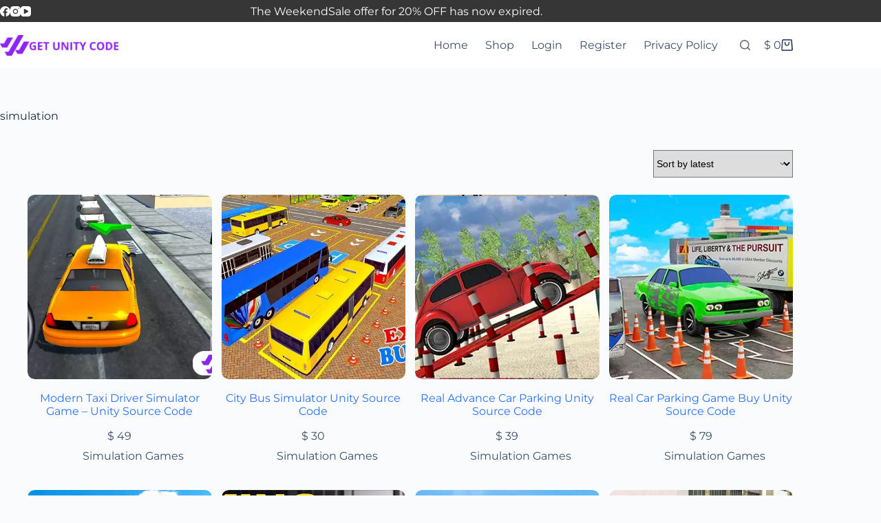

--- FILE ---
content_type: text/html; charset=UTF-8
request_url: https://getunitycode.com/tag/simulation/
body_size: 27879
content:
<!doctype html>
<html lang="en-US">
<head><script>(function(w,i,g){w[g]=w[g]||[];if(typeof w[g].push=='function')w[g].push(i)})
(window,'GTM-TN7WTD5','google_tags_first_party');</script><script>(function(w,d,s,l){w[l]=w[l]||[];(function(){w[l].push(arguments);})('set', 'developer_id.dYzg1YT', true);
		w[l].push({'gtm.start':new Date().getTime(),event:'gtm.js'});var f=d.getElementsByTagName(s)[0],
		j=d.createElement(s);j.async=true;j.src='/go1a/';
		f.parentNode.insertBefore(j,f);
		})(window,document,'script','dataLayer');</script>
	
	<meta charset="UTF-8">
	<meta name="viewport" content="width=device-width, initial-scale=1, maximum-scale=5, viewport-fit=cover">
	<link rel="profile" href="https://gmpg.org/xfn/11">

					<script>document.documentElement.className = document.documentElement.className + ' yes-js js_active js'</script>
			        <script>
            (function (s, e, n, d, er) {
                s['Sender'] = er;
                s[er] = s[er] || function () {
                    (s[er].q = s[er].q || []).push(arguments)
                }, s[er].l = 1 * new Date();
                var a = e.createElement(n),
                    m = e.getElementsByTagName(n)[0];
                a.async = 1;
                a.src = d;
                m.parentNode.insertBefore(a, m)
            })(window, document, 'script', 'https://cdn.sender.net/accounts_resources/universal.js', 'sender');
            sender('6eed0316c22479');
        </script>
                    <script>
                sender('trackVisitors');
            </script>
            <script id="sender-track-cart"></script>
            <script id="sender-update-cart"></script>
                        <meta name="generator" content="Sender.net 2.10.5"/>
            <meta name='robots' content='index, follow, max-image-preview:large, max-snippet:-1, max-video-preview:-1' />

<!-- Google Tag Manager for WordPress by gtm4wp.com -->
<script data-cfasync="false" data-pagespeed-no-defer>
	var gtm4wp_datalayer_name = "dataLayer";
	var dataLayer = dataLayer || [];
	const gtm4wp_use_sku_instead = false;
	const gtm4wp_currency = 'USD';
	const gtm4wp_product_per_impression = 10;
	const gtm4wp_clear_ecommerce = false;
	const gtm4wp_datalayer_max_timeout = 2000;
</script>
<!-- End Google Tag Manager for WordPress by gtm4wp.com --><script>window._wca = window._wca || [];</script>
<!-- Google tag (gtag.js) consent mode dataLayer added by Site Kit -->
<script id="google_gtagjs-js-consent-mode-data-layer">
window.dataLayer = window.dataLayer || [];function gtag(){dataLayer.push(arguments);}
gtag('consent', 'default', {"ad_personalization":"denied","ad_storage":"denied","ad_user_data":"denied","analytics_storage":"denied","functionality_storage":"denied","security_storage":"denied","personalization_storage":"denied","region":["AT","BE","BG","CH","CY","CZ","DE","DK","EE","ES","FI","FR","GB","GR","HR","HU","IE","IS","IT","LI","LT","LU","LV","MT","NL","NO","PL","PT","RO","SE","SI","SK"],"wait_for_update":500});
window._googlesitekitConsentCategoryMap = {"statistics":["analytics_storage"],"marketing":["ad_storage","ad_user_data","ad_personalization"],"functional":["functionality_storage","security_storage"],"preferences":["personalization_storage"]};
window._googlesitekitConsents = {"ad_personalization":"denied","ad_storage":"denied","ad_user_data":"denied","analytics_storage":"denied","functionality_storage":"denied","security_storage":"denied","personalization_storage":"denied","region":["AT","BE","BG","CH","CY","CZ","DE","DK","EE","ES","FI","FR","GB","GR","HR","HU","IE","IS","IT","LI","LT","LU","LV","MT","NL","NO","PL","PT","RO","SE","SI","SK"],"wait_for_update":500};
</script>
<!-- End Google tag (gtag.js) consent mode dataLayer added by Site Kit -->

	<!-- This site is optimized with the Yoast SEO plugin v26.5 - https://yoast.com/wordpress/plugins/seo/ -->
	<title>simulation - Get unity code</title>
	<link rel="canonical" href="https://getunitycode.com/tag/simulation/" />
	<meta property="og:locale" content="en_US" />
	<meta property="og:type" content="article" />
	<meta property="og:title" content="simulation - Get unity code" />
	<meta property="og:url" content="https://getunitycode.com/tag/simulation/" />
	<meta property="og:site_name" content="Get unity code" />
	<meta name="twitter:card" content="summary_large_image" />
	<script type="application/ld+json" class="yoast-schema-graph">{"@context":"https://schema.org","@graph":[{"@type":"CollectionPage","@id":"https://getunitycode.com/tag/simulation/","url":"https://getunitycode.com/tag/simulation/","name":"simulation - Get unity code","isPartOf":{"@id":"https://getunitycode.com/#website"},"primaryImageOfPage":{"@id":"https://getunitycode.com/tag/simulation/#primaryimage"},"image":{"@id":"https://getunitycode.com/tag/simulation/#primaryimage"},"thumbnailUrl":"https://getunitycode.com/wp-content/uploads/2023/08/CityTaxi_2.webp","inLanguage":"en-US"},{"@type":"ImageObject","inLanguage":"en-US","@id":"https://getunitycode.com/tag/simulation/#primaryimage","url":"https://getunitycode.com/wp-content/uploads/2023/08/CityTaxi_2.webp","contentUrl":"https://getunitycode.com/wp-content/uploads/2023/08/CityTaxi_2.webp","width":1080,"height":500,"caption":"City Taxi Driving Game Unity Source Code"},{"@type":"WebSite","@id":"https://getunitycode.com/#website","url":"https://getunitycode.com/","name":"Get Unity Code","description":"Buy Unity Games Source code and Tamplate","publisher":{"@id":"https://getunitycode.com/#organization"},"potentialAction":[{"@type":"SearchAction","target":{"@type":"EntryPoint","urlTemplate":"https://getunitycode.com/?s={search_term_string}"},"query-input":{"@type":"PropertyValueSpecification","valueRequired":true,"valueName":"search_term_string"}}],"inLanguage":"en-US"},{"@type":"Organization","@id":"https://getunitycode.com/#organization","name":"Get unity code","url":"https://getunitycode.com/","logo":{"@type":"ImageObject","inLanguage":"en-US","@id":"https://getunitycode.com/#/schema/logo/image/","url":"https://getunitycode.com/wp-content/uploads/2022/08/updpatedSiteLogo.webp","contentUrl":"https://getunitycode.com/wp-content/uploads/2022/08/updpatedSiteLogo.webp","width":1451,"height":253,"caption":"Get unity code"},"image":{"@id":"https://getunitycode.com/#/schema/logo/image/"},"sameAs":["https://www.facebook.com/mrbiligames/"]}]}</script>
	<!-- / Yoast SEO plugin. -->


<link rel='dns-prefetch' href='//client.crisp.chat' />
<link rel='dns-prefetch' href='//stats.wp.com' />
<link rel='dns-prefetch' href='//www.googletagmanager.com' />
<link rel="alternate" type="application/rss+xml" title="Get unity code &raquo; Feed" href="https://getunitycode.com/feed/" />
<link rel="alternate" type="application/rss+xml" title="Get unity code &raquo; Comments Feed" href="https://getunitycode.com/comments/feed/" />

<!-- Google tag gateway for advertisers snippet added by Site Kit -->
<script>
(function(w,i,g){w[g]=w[g]||[];if(typeof w[g].push=='function')w[g].push.apply(w[g],i)})
(window,["GT-PHCFVPCN","AW-11194700234"],'google_tags_first_party');
</script>
<link rel="alternate" type="application/rss+xml" title="Get unity code &raquo; simulation Tag Feed" href="https://getunitycode.com/tag/simulation/feed/" />
<style id='wp-img-auto-sizes-contain-inline-css'>
img:is([sizes=auto i],[sizes^="auto," i]){contain-intrinsic-size:3000px 1500px}
/*# sourceURL=wp-img-auto-sizes-contain-inline-css */
</style>

<link rel='stylesheet' id='blocksy-dynamic-global-css' href='https://getunitycode.com/wp-content/uploads/blocksy/css/global.css?ver=27212' media='all' />
<link rel='stylesheet' id='dashicons-css' href='https://getunitycode.com/wp-includes/css/dashicons.min.css?ver=6.9' media='all' />
<style id='dashicons-inline-css'>
[data-font="Dashicons"]:before {font-family: 'Dashicons' !important;content: attr(data-icon) !important;speak: none !important;font-weight: normal !important;font-variant: normal !important;text-transform: none !important;line-height: 1 !important;font-style: normal !important;-webkit-font-smoothing: antialiased !important;-moz-osx-font-smoothing: grayscale !important;}
/*# sourceURL=dashicons-inline-css */
</style>
<link rel='stylesheet' id='post-views-counter-frontend-css' href='https://getunitycode.com/wp-content/plugins/post-views-counter/css/frontend.min.css?ver=1.6.0' media='all' />
<link rel='stylesheet' id='xoo-aff-style-css' href='https://getunitycode.com/wp-content/plugins/easy-login-woocommerce/xoo-form-fields-fw/assets/css/xoo-aff-style.css?ver=2.1.0' media='all' />
<style id='xoo-aff-style-inline-css'>

.xoo-aff-input-group .xoo-aff-input-icon{
	background-color:  #eee;
	color:  #555;
	max-width: 40px;
	min-width: 40px;
	border-color:  #ccc;
	border-width: 1px;
	font-size: 14px;
}
.xoo-aff-group{
	margin-bottom: 30px;
}

.xoo-aff-group input[type="text"], .xoo-aff-group input[type="password"], .xoo-aff-group input[type="email"], .xoo-aff-group input[type="number"], .xoo-aff-group select, .xoo-aff-group select + .select2, .xoo-aff-group input[type="tel"], .xoo-aff-group input[type="file"]{
	background-color: #fff;
	color: #777;
	border-width: 1px;
	border-color: #cccccc;
	height: 50px;
}


.xoo-aff-group input[type="file"]{
	line-height: calc(50px - 13px);
}



.xoo-aff-group input[type="text"]::placeholder, .xoo-aff-group input[type="password"]::placeholder, .xoo-aff-group input[type="email"]::placeholder, .xoo-aff-group input[type="number"]::placeholder, .xoo-aff-group select::placeholder, .xoo-aff-group input[type="tel"]::placeholder, .xoo-aff-group .select2-selection__rendered, .xoo-aff-group .select2-container--default .select2-selection--single .select2-selection__rendered, .xoo-aff-group input[type="file"]::placeholder, .xoo-aff-group input::file-selector-button{
	color: #777;
}

.xoo-aff-group input[type="text"]:focus, .xoo-aff-group input[type="password"]:focus, .xoo-aff-group input[type="email"]:focus, .xoo-aff-group input[type="number"]:focus, .xoo-aff-group select:focus, .xoo-aff-group select + .select2:focus, .xoo-aff-group input[type="tel"]:focus, .xoo-aff-group input[type="file"]:focus{
	background-color: #ededed;
	color: #000;
}

[placeholder]:focus::-webkit-input-placeholder{
	color: #000!important;
}


.xoo-aff-input-icon + input[type="text"], .xoo-aff-input-icon + input[type="password"], .xoo-aff-input-icon + input[type="email"], .xoo-aff-input-icon + input[type="number"], .xoo-aff-input-icon + select, .xoo-aff-input-icon + select + .select2,  .xoo-aff-input-icon + input[type="tel"], .xoo-aff-input-icon + input[type="file"]{
	border-bottom-left-radius: 0;
	border-top-left-radius: 0;
}


/*# sourceURL=xoo-aff-style-inline-css */
</style>
<link rel='stylesheet' id='xoo-aff-font-awesome5-css' href='https://getunitycode.com/wp-content/plugins/easy-login-woocommerce/xoo-form-fields-fw/lib/fontawesome5/css/all.min.css?ver=6.9' media='all' />
<link rel='stylesheet' id='mediaelement-css' href='https://getunitycode.com/wp-includes/js/mediaelement/mediaelementplayer-legacy.min.css?ver=4.2.17' media='all' />
<link rel='stylesheet' id='wp-mediaelement-css' href='https://getunitycode.com/wp-includes/js/mediaelement/wp-mediaelement.min.css?ver=6.9' media='all' />
<style id='jetpack-sharing-buttons-style-inline-css'>
.jetpack-sharing-buttons__services-list{display:flex;flex-direction:row;flex-wrap:wrap;gap:0;list-style-type:none;margin:5px;padding:0}.jetpack-sharing-buttons__services-list.has-small-icon-size{font-size:12px}.jetpack-sharing-buttons__services-list.has-normal-icon-size{font-size:16px}.jetpack-sharing-buttons__services-list.has-large-icon-size{font-size:24px}.jetpack-sharing-buttons__services-list.has-huge-icon-size{font-size:36px}@media print{.jetpack-sharing-buttons__services-list{display:none!important}}.editor-styles-wrapper .wp-block-jetpack-sharing-buttons{gap:0;padding-inline-start:0}ul.jetpack-sharing-buttons__services-list.has-background{padding:1.25em 2.375em}
/*# sourceURL=https://getunitycode.com/wp-content/plugins/jetpack/_inc/blocks/sharing-buttons/view.css */
</style>
<link rel='stylesheet' id='jquery-selectBox-css' href='https://getunitycode.com/wp-content/plugins/yith-woocommerce-wishlist/assets/css/jquery.selectBox.css?ver=1.2.0' media='all' />
<link rel='stylesheet' id='woocommerce_prettyPhoto_css-css' href='//getunitycode.com/wp-content/plugins/woocommerce/assets/css/prettyPhoto.css?ver=3.1.6' media='all' />
<link rel='stylesheet' id='yith-wcwl-main-css' href='https://getunitycode.com/wp-content/plugins/yith-woocommerce-wishlist/assets/css/style.css?ver=4.11.0' media='all' />
<style id='yith-wcwl-main-inline-css'>
 :root { --add-to-wishlist-icon-color: rgb(0,0,0); --added-to-wishlist-icon-color: #000000; --color-add-to-wishlist-background: #333333; --color-add-to-wishlist-text: #FFFFFF; --color-add-to-wishlist-border: #333333; --color-add-to-wishlist-background-hover: #333333; --color-add-to-wishlist-text-hover: #FFFFFF; --color-add-to-wishlist-border-hover: #333333; --rounded-corners-radius: 5px; --color-add-to-cart-background: #333333; --color-add-to-cart-text: #FFFFFF; --color-add-to-cart-border: #333333; --color-add-to-cart-background-hover: #4F4F4F; --color-add-to-cart-text-hover: #FFFFFF; --color-add-to-cart-border-hover: #4F4F4F; --add-to-cart-rounded-corners-radius: 5px; --color-button-style-1-background: #333333; --color-button-style-1-text: #FFFFFF; --color-button-style-1-border: #333333; --color-button-style-1-background-hover: #4F4F4F; --color-button-style-1-text-hover: #FFFFFF; --color-button-style-1-border-hover: #4F4F4F; --color-button-style-2-background: #333333; --color-button-style-2-text: #FFFFFF; --color-button-style-2-border: #333333; --color-button-style-2-background-hover: #4F4F4F; --color-button-style-2-text-hover: #FFFFFF; --color-button-style-2-border-hover: #4F4F4F; --color-wishlist-table-background: #FFFFFF; --color-wishlist-table-text: #6d6c6c; --color-wishlist-table-border: #FFFFFF; --color-headers-background: #F4F4F4; --color-share-button-color: #FFFFFF; --color-share-button-color-hover: #FFFFFF; --color-fb-button-background: #39599E; --color-fb-button-background-hover: #595A5A; --color-tw-button-background: #45AFE2; --color-tw-button-background-hover: #595A5A; --color-pr-button-background: #AB2E31; --color-pr-button-background-hover: #595A5A; --color-em-button-background: #FBB102; --color-em-button-background-hover: #595A5A; --color-wa-button-background: #00A901; --color-wa-button-background-hover: #595A5A; --feedback-duration: 3s } 
 :root { --add-to-wishlist-icon-color: rgb(0,0,0); --added-to-wishlist-icon-color: #000000; --color-add-to-wishlist-background: #333333; --color-add-to-wishlist-text: #FFFFFF; --color-add-to-wishlist-border: #333333; --color-add-to-wishlist-background-hover: #333333; --color-add-to-wishlist-text-hover: #FFFFFF; --color-add-to-wishlist-border-hover: #333333; --rounded-corners-radius: 5px; --color-add-to-cart-background: #333333; --color-add-to-cart-text: #FFFFFF; --color-add-to-cart-border: #333333; --color-add-to-cart-background-hover: #4F4F4F; --color-add-to-cart-text-hover: #FFFFFF; --color-add-to-cart-border-hover: #4F4F4F; --add-to-cart-rounded-corners-radius: 5px; --color-button-style-1-background: #333333; --color-button-style-1-text: #FFFFFF; --color-button-style-1-border: #333333; --color-button-style-1-background-hover: #4F4F4F; --color-button-style-1-text-hover: #FFFFFF; --color-button-style-1-border-hover: #4F4F4F; --color-button-style-2-background: #333333; --color-button-style-2-text: #FFFFFF; --color-button-style-2-border: #333333; --color-button-style-2-background-hover: #4F4F4F; --color-button-style-2-text-hover: #FFFFFF; --color-button-style-2-border-hover: #4F4F4F; --color-wishlist-table-background: #FFFFFF; --color-wishlist-table-text: #6d6c6c; --color-wishlist-table-border: #FFFFFF; --color-headers-background: #F4F4F4; --color-share-button-color: #FFFFFF; --color-share-button-color-hover: #FFFFFF; --color-fb-button-background: #39599E; --color-fb-button-background-hover: #595A5A; --color-tw-button-background: #45AFE2; --color-tw-button-background-hover: #595A5A; --color-pr-button-background: #AB2E31; --color-pr-button-background-hover: #595A5A; --color-em-button-background: #FBB102; --color-em-button-background-hover: #595A5A; --color-wa-button-background: #00A901; --color-wa-button-background-hover: #595A5A; --feedback-duration: 3s } 
/*# sourceURL=yith-wcwl-main-inline-css */
</style>
<style id='global-styles-inline-css'>
:root{--wp--preset--aspect-ratio--square: 1;--wp--preset--aspect-ratio--4-3: 4/3;--wp--preset--aspect-ratio--3-4: 3/4;--wp--preset--aspect-ratio--3-2: 3/2;--wp--preset--aspect-ratio--2-3: 2/3;--wp--preset--aspect-ratio--16-9: 16/9;--wp--preset--aspect-ratio--9-16: 9/16;--wp--preset--color--black: #000000;--wp--preset--color--cyan-bluish-gray: #abb8c3;--wp--preset--color--white: #ffffff;--wp--preset--color--pale-pink: #f78da7;--wp--preset--color--vivid-red: #cf2e2e;--wp--preset--color--luminous-vivid-orange: #ff6900;--wp--preset--color--luminous-vivid-amber: #fcb900;--wp--preset--color--light-green-cyan: #7bdcb5;--wp--preset--color--vivid-green-cyan: #00d084;--wp--preset--color--pale-cyan-blue: #8ed1fc;--wp--preset--color--vivid-cyan-blue: #0693e3;--wp--preset--color--vivid-purple: #9b51e0;--wp--preset--color--palette-color-1: var(--theme-palette-color-1, #2872fa);--wp--preset--color--palette-color-2: var(--theme-palette-color-2, #1559ed);--wp--preset--color--palette-color-3: var(--theme-palette-color-3, #3A4F66);--wp--preset--color--palette-color-4: var(--theme-palette-color-4, #192a3d);--wp--preset--color--palette-color-5: var(--theme-palette-color-5, #e1e8ed);--wp--preset--color--palette-color-6: var(--theme-palette-color-6, #f2f5f7);--wp--preset--color--palette-color-7: var(--theme-palette-color-7, #FAFBFC);--wp--preset--color--palette-color-8: var(--theme-palette-color-8, #ffffff);--wp--preset--gradient--vivid-cyan-blue-to-vivid-purple: linear-gradient(135deg,rgb(6,147,227) 0%,rgb(155,81,224) 100%);--wp--preset--gradient--light-green-cyan-to-vivid-green-cyan: linear-gradient(135deg,rgb(122,220,180) 0%,rgb(0,208,130) 100%);--wp--preset--gradient--luminous-vivid-amber-to-luminous-vivid-orange: linear-gradient(135deg,rgb(252,185,0) 0%,rgb(255,105,0) 100%);--wp--preset--gradient--luminous-vivid-orange-to-vivid-red: linear-gradient(135deg,rgb(255,105,0) 0%,rgb(207,46,46) 100%);--wp--preset--gradient--very-light-gray-to-cyan-bluish-gray: linear-gradient(135deg,rgb(238,238,238) 0%,rgb(169,184,195) 100%);--wp--preset--gradient--cool-to-warm-spectrum: linear-gradient(135deg,rgb(74,234,220) 0%,rgb(151,120,209) 20%,rgb(207,42,186) 40%,rgb(238,44,130) 60%,rgb(251,105,98) 80%,rgb(254,248,76) 100%);--wp--preset--gradient--blush-light-purple: linear-gradient(135deg,rgb(255,206,236) 0%,rgb(152,150,240) 100%);--wp--preset--gradient--blush-bordeaux: linear-gradient(135deg,rgb(254,205,165) 0%,rgb(254,45,45) 50%,rgb(107,0,62) 100%);--wp--preset--gradient--luminous-dusk: linear-gradient(135deg,rgb(255,203,112) 0%,rgb(199,81,192) 50%,rgb(65,88,208) 100%);--wp--preset--gradient--pale-ocean: linear-gradient(135deg,rgb(255,245,203) 0%,rgb(182,227,212) 50%,rgb(51,167,181) 100%);--wp--preset--gradient--electric-grass: linear-gradient(135deg,rgb(202,248,128) 0%,rgb(113,206,126) 100%);--wp--preset--gradient--midnight: linear-gradient(135deg,rgb(2,3,129) 0%,rgb(40,116,252) 100%);--wp--preset--gradient--juicy-peach: linear-gradient(to right, #ffecd2 0%, #fcb69f 100%);--wp--preset--gradient--young-passion: linear-gradient(to right, #ff8177 0%, #ff867a 0%, #ff8c7f 21%, #f99185 52%, #cf556c 78%, #b12a5b 100%);--wp--preset--gradient--true-sunset: linear-gradient(to right, #fa709a 0%, #fee140 100%);--wp--preset--gradient--morpheus-den: linear-gradient(to top, #30cfd0 0%, #330867 100%);--wp--preset--gradient--plum-plate: linear-gradient(135deg, #667eea 0%, #764ba2 100%);--wp--preset--gradient--aqua-splash: linear-gradient(15deg, #13547a 0%, #80d0c7 100%);--wp--preset--gradient--love-kiss: linear-gradient(to top, #ff0844 0%, #ffb199 100%);--wp--preset--gradient--new-retrowave: linear-gradient(to top, #3b41c5 0%, #a981bb 49%, #ffc8a9 100%);--wp--preset--gradient--plum-bath: linear-gradient(to top, #cc208e 0%, #6713d2 100%);--wp--preset--gradient--high-flight: linear-gradient(to right, #0acffe 0%, #495aff 100%);--wp--preset--gradient--teen-party: linear-gradient(-225deg, #FF057C 0%, #8D0B93 50%, #321575 100%);--wp--preset--gradient--fabled-sunset: linear-gradient(-225deg, #231557 0%, #44107A 29%, #FF1361 67%, #FFF800 100%);--wp--preset--gradient--arielle-smile: radial-gradient(circle 248px at center, #16d9e3 0%, #30c7ec 47%, #46aef7 100%);--wp--preset--gradient--itmeo-branding: linear-gradient(180deg, #2af598 0%, #009efd 100%);--wp--preset--gradient--deep-blue: linear-gradient(to right, #6a11cb 0%, #2575fc 100%);--wp--preset--gradient--strong-bliss: linear-gradient(to right, #f78ca0 0%, #f9748f 19%, #fd868c 60%, #fe9a8b 100%);--wp--preset--gradient--sweet-period: linear-gradient(to top, #3f51b1 0%, #5a55ae 13%, #7b5fac 25%, #8f6aae 38%, #a86aa4 50%, #cc6b8e 62%, #f18271 75%, #f3a469 87%, #f7c978 100%);--wp--preset--gradient--purple-division: linear-gradient(to top, #7028e4 0%, #e5b2ca 100%);--wp--preset--gradient--cold-evening: linear-gradient(to top, #0c3483 0%, #a2b6df 100%, #6b8cce 100%, #a2b6df 100%);--wp--preset--gradient--mountain-rock: linear-gradient(to right, #868f96 0%, #596164 100%);--wp--preset--gradient--desert-hump: linear-gradient(to top, #c79081 0%, #dfa579 100%);--wp--preset--gradient--ethernal-constance: linear-gradient(to top, #09203f 0%, #537895 100%);--wp--preset--gradient--happy-memories: linear-gradient(-60deg, #ff5858 0%, #f09819 100%);--wp--preset--gradient--grown-early: linear-gradient(to top, #0ba360 0%, #3cba92 100%);--wp--preset--gradient--morning-salad: linear-gradient(-225deg, #B7F8DB 0%, #50A7C2 100%);--wp--preset--gradient--night-call: linear-gradient(-225deg, #AC32E4 0%, #7918F2 48%, #4801FF 100%);--wp--preset--gradient--mind-crawl: linear-gradient(-225deg, #473B7B 0%, #3584A7 51%, #30D2BE 100%);--wp--preset--gradient--angel-care: linear-gradient(-225deg, #FFE29F 0%, #FFA99F 48%, #FF719A 100%);--wp--preset--gradient--juicy-cake: linear-gradient(to top, #e14fad 0%, #f9d423 100%);--wp--preset--gradient--rich-metal: linear-gradient(to right, #d7d2cc 0%, #304352 100%);--wp--preset--gradient--mole-hall: linear-gradient(-20deg, #616161 0%, #9bc5c3 100%);--wp--preset--gradient--cloudy-knoxville: linear-gradient(120deg, #fdfbfb 0%, #ebedee 100%);--wp--preset--gradient--soft-grass: linear-gradient(to top, #c1dfc4 0%, #deecdd 100%);--wp--preset--gradient--saint-petersburg: linear-gradient(135deg, #f5f7fa 0%, #c3cfe2 100%);--wp--preset--gradient--everlasting-sky: linear-gradient(135deg, #fdfcfb 0%, #e2d1c3 100%);--wp--preset--gradient--kind-steel: linear-gradient(-20deg, #e9defa 0%, #fbfcdb 100%);--wp--preset--gradient--over-sun: linear-gradient(60deg, #abecd6 0%, #fbed96 100%);--wp--preset--gradient--premium-white: linear-gradient(to top, #d5d4d0 0%, #d5d4d0 1%, #eeeeec 31%, #efeeec 75%, #e9e9e7 100%);--wp--preset--gradient--clean-mirror: linear-gradient(45deg, #93a5cf 0%, #e4efe9 100%);--wp--preset--gradient--wild-apple: linear-gradient(to top, #d299c2 0%, #fef9d7 100%);--wp--preset--gradient--snow-again: linear-gradient(to top, #e6e9f0 0%, #eef1f5 100%);--wp--preset--gradient--confident-cloud: linear-gradient(to top, #dad4ec 0%, #dad4ec 1%, #f3e7e9 100%);--wp--preset--gradient--glass-water: linear-gradient(to top, #dfe9f3 0%, white 100%);--wp--preset--gradient--perfect-white: linear-gradient(-225deg, #E3FDF5 0%, #FFE6FA 100%);--wp--preset--font-size--small: 13px;--wp--preset--font-size--medium: 20px;--wp--preset--font-size--large: clamp(22px, 1.375rem + ((1vw - 3.2px) * 0.625), 30px);--wp--preset--font-size--x-large: clamp(30px, 1.875rem + ((1vw - 3.2px) * 1.563), 50px);--wp--preset--font-size--xx-large: clamp(45px, 2.813rem + ((1vw - 3.2px) * 2.734), 80px);--wp--preset--spacing--20: 0.44rem;--wp--preset--spacing--30: 0.67rem;--wp--preset--spacing--40: 1rem;--wp--preset--spacing--50: 1.5rem;--wp--preset--spacing--60: 2.25rem;--wp--preset--spacing--70: 3.38rem;--wp--preset--spacing--80: 5.06rem;--wp--preset--shadow--natural: 6px 6px 9px rgba(0, 0, 0, 0.2);--wp--preset--shadow--deep: 12px 12px 50px rgba(0, 0, 0, 0.4);--wp--preset--shadow--sharp: 6px 6px 0px rgba(0, 0, 0, 0.2);--wp--preset--shadow--outlined: 6px 6px 0px -3px rgb(255, 255, 255), 6px 6px rgb(0, 0, 0);--wp--preset--shadow--crisp: 6px 6px 0px rgb(0, 0, 0);}:root { --wp--style--global--content-size: var(--theme-block-max-width);--wp--style--global--wide-size: var(--theme-block-wide-max-width); }:where(body) { margin: 0; }.wp-site-blocks > .alignleft { float: left; margin-right: 2em; }.wp-site-blocks > .alignright { float: right; margin-left: 2em; }.wp-site-blocks > .aligncenter { justify-content: center; margin-left: auto; margin-right: auto; }:where(.wp-site-blocks) > * { margin-block-start: var(--theme-content-spacing); margin-block-end: 0; }:where(.wp-site-blocks) > :first-child { margin-block-start: 0; }:where(.wp-site-blocks) > :last-child { margin-block-end: 0; }:root { --wp--style--block-gap: var(--theme-content-spacing); }:root :where(.is-layout-flow) > :first-child{margin-block-start: 0;}:root :where(.is-layout-flow) > :last-child{margin-block-end: 0;}:root :where(.is-layout-flow) > *{margin-block-start: var(--theme-content-spacing);margin-block-end: 0;}:root :where(.is-layout-constrained) > :first-child{margin-block-start: 0;}:root :where(.is-layout-constrained) > :last-child{margin-block-end: 0;}:root :where(.is-layout-constrained) > *{margin-block-start: var(--theme-content-spacing);margin-block-end: 0;}:root :where(.is-layout-flex){gap: var(--theme-content-spacing);}:root :where(.is-layout-grid){gap: var(--theme-content-spacing);}.is-layout-flow > .alignleft{float: left;margin-inline-start: 0;margin-inline-end: 2em;}.is-layout-flow > .alignright{float: right;margin-inline-start: 2em;margin-inline-end: 0;}.is-layout-flow > .aligncenter{margin-left: auto !important;margin-right: auto !important;}.is-layout-constrained > .alignleft{float: left;margin-inline-start: 0;margin-inline-end: 2em;}.is-layout-constrained > .alignright{float: right;margin-inline-start: 2em;margin-inline-end: 0;}.is-layout-constrained > .aligncenter{margin-left: auto !important;margin-right: auto !important;}.is-layout-constrained > :where(:not(.alignleft):not(.alignright):not(.alignfull)){max-width: var(--wp--style--global--content-size);margin-left: auto !important;margin-right: auto !important;}.is-layout-constrained > .alignwide{max-width: var(--wp--style--global--wide-size);}body .is-layout-flex{display: flex;}.is-layout-flex{flex-wrap: wrap;align-items: center;}.is-layout-flex > :is(*, div){margin: 0;}body .is-layout-grid{display: grid;}.is-layout-grid > :is(*, div){margin: 0;}body{padding-top: 0px;padding-right: 0px;padding-bottom: 0px;padding-left: 0px;}:root :where(.wp-element-button, .wp-block-button__link){font-style: inherit;font-weight: inherit;letter-spacing: inherit;text-transform: inherit;}.has-black-color{color: var(--wp--preset--color--black) !important;}.has-cyan-bluish-gray-color{color: var(--wp--preset--color--cyan-bluish-gray) !important;}.has-white-color{color: var(--wp--preset--color--white) !important;}.has-pale-pink-color{color: var(--wp--preset--color--pale-pink) !important;}.has-vivid-red-color{color: var(--wp--preset--color--vivid-red) !important;}.has-luminous-vivid-orange-color{color: var(--wp--preset--color--luminous-vivid-orange) !important;}.has-luminous-vivid-amber-color{color: var(--wp--preset--color--luminous-vivid-amber) !important;}.has-light-green-cyan-color{color: var(--wp--preset--color--light-green-cyan) !important;}.has-vivid-green-cyan-color{color: var(--wp--preset--color--vivid-green-cyan) !important;}.has-pale-cyan-blue-color{color: var(--wp--preset--color--pale-cyan-blue) !important;}.has-vivid-cyan-blue-color{color: var(--wp--preset--color--vivid-cyan-blue) !important;}.has-vivid-purple-color{color: var(--wp--preset--color--vivid-purple) !important;}.has-palette-color-1-color{color: var(--wp--preset--color--palette-color-1) !important;}.has-palette-color-2-color{color: var(--wp--preset--color--palette-color-2) !important;}.has-palette-color-3-color{color: var(--wp--preset--color--palette-color-3) !important;}.has-palette-color-4-color{color: var(--wp--preset--color--palette-color-4) !important;}.has-palette-color-5-color{color: var(--wp--preset--color--palette-color-5) !important;}.has-palette-color-6-color{color: var(--wp--preset--color--palette-color-6) !important;}.has-palette-color-7-color{color: var(--wp--preset--color--palette-color-7) !important;}.has-palette-color-8-color{color: var(--wp--preset--color--palette-color-8) !important;}.has-black-background-color{background-color: var(--wp--preset--color--black) !important;}.has-cyan-bluish-gray-background-color{background-color: var(--wp--preset--color--cyan-bluish-gray) !important;}.has-white-background-color{background-color: var(--wp--preset--color--white) !important;}.has-pale-pink-background-color{background-color: var(--wp--preset--color--pale-pink) !important;}.has-vivid-red-background-color{background-color: var(--wp--preset--color--vivid-red) !important;}.has-luminous-vivid-orange-background-color{background-color: var(--wp--preset--color--luminous-vivid-orange) !important;}.has-luminous-vivid-amber-background-color{background-color: var(--wp--preset--color--luminous-vivid-amber) !important;}.has-light-green-cyan-background-color{background-color: var(--wp--preset--color--light-green-cyan) !important;}.has-vivid-green-cyan-background-color{background-color: var(--wp--preset--color--vivid-green-cyan) !important;}.has-pale-cyan-blue-background-color{background-color: var(--wp--preset--color--pale-cyan-blue) !important;}.has-vivid-cyan-blue-background-color{background-color: var(--wp--preset--color--vivid-cyan-blue) !important;}.has-vivid-purple-background-color{background-color: var(--wp--preset--color--vivid-purple) !important;}.has-palette-color-1-background-color{background-color: var(--wp--preset--color--palette-color-1) !important;}.has-palette-color-2-background-color{background-color: var(--wp--preset--color--palette-color-2) !important;}.has-palette-color-3-background-color{background-color: var(--wp--preset--color--palette-color-3) !important;}.has-palette-color-4-background-color{background-color: var(--wp--preset--color--palette-color-4) !important;}.has-palette-color-5-background-color{background-color: var(--wp--preset--color--palette-color-5) !important;}.has-palette-color-6-background-color{background-color: var(--wp--preset--color--palette-color-6) !important;}.has-palette-color-7-background-color{background-color: var(--wp--preset--color--palette-color-7) !important;}.has-palette-color-8-background-color{background-color: var(--wp--preset--color--palette-color-8) !important;}.has-black-border-color{border-color: var(--wp--preset--color--black) !important;}.has-cyan-bluish-gray-border-color{border-color: var(--wp--preset--color--cyan-bluish-gray) !important;}.has-white-border-color{border-color: var(--wp--preset--color--white) !important;}.has-pale-pink-border-color{border-color: var(--wp--preset--color--pale-pink) !important;}.has-vivid-red-border-color{border-color: var(--wp--preset--color--vivid-red) !important;}.has-luminous-vivid-orange-border-color{border-color: var(--wp--preset--color--luminous-vivid-orange) !important;}.has-luminous-vivid-amber-border-color{border-color: var(--wp--preset--color--luminous-vivid-amber) !important;}.has-light-green-cyan-border-color{border-color: var(--wp--preset--color--light-green-cyan) !important;}.has-vivid-green-cyan-border-color{border-color: var(--wp--preset--color--vivid-green-cyan) !important;}.has-pale-cyan-blue-border-color{border-color: var(--wp--preset--color--pale-cyan-blue) !important;}.has-vivid-cyan-blue-border-color{border-color: var(--wp--preset--color--vivid-cyan-blue) !important;}.has-vivid-purple-border-color{border-color: var(--wp--preset--color--vivid-purple) !important;}.has-palette-color-1-border-color{border-color: var(--wp--preset--color--palette-color-1) !important;}.has-palette-color-2-border-color{border-color: var(--wp--preset--color--palette-color-2) !important;}.has-palette-color-3-border-color{border-color: var(--wp--preset--color--palette-color-3) !important;}.has-palette-color-4-border-color{border-color: var(--wp--preset--color--palette-color-4) !important;}.has-palette-color-5-border-color{border-color: var(--wp--preset--color--palette-color-5) !important;}.has-palette-color-6-border-color{border-color: var(--wp--preset--color--palette-color-6) !important;}.has-palette-color-7-border-color{border-color: var(--wp--preset--color--palette-color-7) !important;}.has-palette-color-8-border-color{border-color: var(--wp--preset--color--palette-color-8) !important;}.has-vivid-cyan-blue-to-vivid-purple-gradient-background{background: var(--wp--preset--gradient--vivid-cyan-blue-to-vivid-purple) !important;}.has-light-green-cyan-to-vivid-green-cyan-gradient-background{background: var(--wp--preset--gradient--light-green-cyan-to-vivid-green-cyan) !important;}.has-luminous-vivid-amber-to-luminous-vivid-orange-gradient-background{background: var(--wp--preset--gradient--luminous-vivid-amber-to-luminous-vivid-orange) !important;}.has-luminous-vivid-orange-to-vivid-red-gradient-background{background: var(--wp--preset--gradient--luminous-vivid-orange-to-vivid-red) !important;}.has-very-light-gray-to-cyan-bluish-gray-gradient-background{background: var(--wp--preset--gradient--very-light-gray-to-cyan-bluish-gray) !important;}.has-cool-to-warm-spectrum-gradient-background{background: var(--wp--preset--gradient--cool-to-warm-spectrum) !important;}.has-blush-light-purple-gradient-background{background: var(--wp--preset--gradient--blush-light-purple) !important;}.has-blush-bordeaux-gradient-background{background: var(--wp--preset--gradient--blush-bordeaux) !important;}.has-luminous-dusk-gradient-background{background: var(--wp--preset--gradient--luminous-dusk) !important;}.has-pale-ocean-gradient-background{background: var(--wp--preset--gradient--pale-ocean) !important;}.has-electric-grass-gradient-background{background: var(--wp--preset--gradient--electric-grass) !important;}.has-midnight-gradient-background{background: var(--wp--preset--gradient--midnight) !important;}.has-juicy-peach-gradient-background{background: var(--wp--preset--gradient--juicy-peach) !important;}.has-young-passion-gradient-background{background: var(--wp--preset--gradient--young-passion) !important;}.has-true-sunset-gradient-background{background: var(--wp--preset--gradient--true-sunset) !important;}.has-morpheus-den-gradient-background{background: var(--wp--preset--gradient--morpheus-den) !important;}.has-plum-plate-gradient-background{background: var(--wp--preset--gradient--plum-plate) !important;}.has-aqua-splash-gradient-background{background: var(--wp--preset--gradient--aqua-splash) !important;}.has-love-kiss-gradient-background{background: var(--wp--preset--gradient--love-kiss) !important;}.has-new-retrowave-gradient-background{background: var(--wp--preset--gradient--new-retrowave) !important;}.has-plum-bath-gradient-background{background: var(--wp--preset--gradient--plum-bath) !important;}.has-high-flight-gradient-background{background: var(--wp--preset--gradient--high-flight) !important;}.has-teen-party-gradient-background{background: var(--wp--preset--gradient--teen-party) !important;}.has-fabled-sunset-gradient-background{background: var(--wp--preset--gradient--fabled-sunset) !important;}.has-arielle-smile-gradient-background{background: var(--wp--preset--gradient--arielle-smile) !important;}.has-itmeo-branding-gradient-background{background: var(--wp--preset--gradient--itmeo-branding) !important;}.has-deep-blue-gradient-background{background: var(--wp--preset--gradient--deep-blue) !important;}.has-strong-bliss-gradient-background{background: var(--wp--preset--gradient--strong-bliss) !important;}.has-sweet-period-gradient-background{background: var(--wp--preset--gradient--sweet-period) !important;}.has-purple-division-gradient-background{background: var(--wp--preset--gradient--purple-division) !important;}.has-cold-evening-gradient-background{background: var(--wp--preset--gradient--cold-evening) !important;}.has-mountain-rock-gradient-background{background: var(--wp--preset--gradient--mountain-rock) !important;}.has-desert-hump-gradient-background{background: var(--wp--preset--gradient--desert-hump) !important;}.has-ethernal-constance-gradient-background{background: var(--wp--preset--gradient--ethernal-constance) !important;}.has-happy-memories-gradient-background{background: var(--wp--preset--gradient--happy-memories) !important;}.has-grown-early-gradient-background{background: var(--wp--preset--gradient--grown-early) !important;}.has-morning-salad-gradient-background{background: var(--wp--preset--gradient--morning-salad) !important;}.has-night-call-gradient-background{background: var(--wp--preset--gradient--night-call) !important;}.has-mind-crawl-gradient-background{background: var(--wp--preset--gradient--mind-crawl) !important;}.has-angel-care-gradient-background{background: var(--wp--preset--gradient--angel-care) !important;}.has-juicy-cake-gradient-background{background: var(--wp--preset--gradient--juicy-cake) !important;}.has-rich-metal-gradient-background{background: var(--wp--preset--gradient--rich-metal) !important;}.has-mole-hall-gradient-background{background: var(--wp--preset--gradient--mole-hall) !important;}.has-cloudy-knoxville-gradient-background{background: var(--wp--preset--gradient--cloudy-knoxville) !important;}.has-soft-grass-gradient-background{background: var(--wp--preset--gradient--soft-grass) !important;}.has-saint-petersburg-gradient-background{background: var(--wp--preset--gradient--saint-petersburg) !important;}.has-everlasting-sky-gradient-background{background: var(--wp--preset--gradient--everlasting-sky) !important;}.has-kind-steel-gradient-background{background: var(--wp--preset--gradient--kind-steel) !important;}.has-over-sun-gradient-background{background: var(--wp--preset--gradient--over-sun) !important;}.has-premium-white-gradient-background{background: var(--wp--preset--gradient--premium-white) !important;}.has-clean-mirror-gradient-background{background: var(--wp--preset--gradient--clean-mirror) !important;}.has-wild-apple-gradient-background{background: var(--wp--preset--gradient--wild-apple) !important;}.has-snow-again-gradient-background{background: var(--wp--preset--gradient--snow-again) !important;}.has-confident-cloud-gradient-background{background: var(--wp--preset--gradient--confident-cloud) !important;}.has-glass-water-gradient-background{background: var(--wp--preset--gradient--glass-water) !important;}.has-perfect-white-gradient-background{background: var(--wp--preset--gradient--perfect-white) !important;}.has-small-font-size{font-size: var(--wp--preset--font-size--small) !important;}.has-medium-font-size{font-size: var(--wp--preset--font-size--medium) !important;}.has-large-font-size{font-size: var(--wp--preset--font-size--large) !important;}.has-x-large-font-size{font-size: var(--wp--preset--font-size--x-large) !important;}.has-xx-large-font-size{font-size: var(--wp--preset--font-size--xx-large) !important;}
:root :where(.wp-block-pullquote){font-size: clamp(0.984em, 0.984rem + ((1vw - 0.2em) * 0.645), 1.5em);line-height: 1.6;}
/*# sourceURL=global-styles-inline-css */
</style>
<style id='woocommerce-inline-inline-css'>
.woocommerce form .form-row .required { visibility: visible; }
/*# sourceURL=woocommerce-inline-inline-css */
</style>
<link rel='stylesheet' id='xoo-el-style-css' href='https://getunitycode.com/wp-content/plugins/easy-login-woocommerce/assets/css/xoo-el-style.css?ver=3.0.3' media='all' />
<style id='xoo-el-style-inline-css'>

	.xoo-el-form-container button.btn.button.xoo-el-action-btn{
		background-color: #282828;
		color: #ffffff;
		font-weight: 600;
		font-size: 15px;
		height: 40px;
	}

.xoo-el-container:not(.xoo-el-style-slider) .xoo-el-inmodal{
	max-width: 600px;
	max-height: 600px;
}

.xoo-el-style-slider .xoo-el-modal{
	transform: translateX(600px);
	max-width: 600px;
}


.xoo-el-main, .xoo-el-main a , .xoo-el-main label{
	color: #000000;
}
.xoo-el-srcont{
	background-color: #ffffff;
}
.xoo-el-form-container ul.xoo-el-tabs li.xoo-el-active {
	background-color: #2d2d2d;
	color: #ffffff;
}
.xoo-el-form-container ul.xoo-el-tabs li{
	background-color: #eeeeee;
	color: #232323;
	font-size: 16px;
	padding: 12px 20px;
}
.xoo-el-main{
	padding: 40px 30px;
}

.xoo-el-form-container button.xoo-el-action-btn:not(.button){
    font-weight: 600;
    font-size: 15px;
}


	.xoo-el-wrap{
		direction: rtl;
	}
	.xoo-el-wrap > div{
		direction: ltr;
	}



	.xoo-el-modal:before {
		vertical-align: middle;
	}

	.xoo-el-style-slider .xoo-el-srcont {
		justify-content: center;
	}

	.xoo-el-style-slider .xoo-el-main{
		padding-top: 10px;
		padding-bottom: 10px; 
	}





.xoo-el-popup-active .xoo-el-opac{
    opacity: 0.7;
    background-color: #000000;
}





/*# sourceURL=xoo-el-style-inline-css */
</style>
<link rel='stylesheet' id='xoo-el-fonts-css' href='https://getunitycode.com/wp-content/plugins/easy-login-woocommerce/assets/css/xoo-el-fonts.css?ver=3.0.3' media='all' />
<link rel='stylesheet' id='ivory-search-styles-css' href='https://getunitycode.com/wp-content/plugins/add-search-to-menu/public/css/ivory-search.min.css?ver=5.5.12' media='all' />
<link rel='stylesheet' id='ct-main-styles-css' href='https://getunitycode.com/wp-content/themes/blocksy/static/bundle/main.min.css?ver=2.1.22' media='all' />
<link rel='stylesheet' id='ct-woocommerce-styles-css' href='https://getunitycode.com/wp-content/themes/blocksy/static/bundle/woocommerce.min.css?ver=2.1.22' media='all' />
<link rel='stylesheet' id='ct-page-title-styles-css' href='https://getunitycode.com/wp-content/themes/blocksy/static/bundle/page-title.min.css?ver=2.1.22' media='all' />
<link rel='stylesheet' id='ct-flexy-styles-css' href='https://getunitycode.com/wp-content/themes/blocksy/static/bundle/flexy.min.css?ver=2.1.22' media='all' />
<link rel='stylesheet' id='ct-elementor-styles-css' href='https://getunitycode.com/wp-content/themes/blocksy/static/bundle/elementor-frontend.min.css?ver=2.1.22' media='all' />
<link rel='stylesheet' id='ct-elementor-woocommerce-styles-css' href='https://getunitycode.com/wp-content/themes/blocksy/static/bundle/elementor-woocommerce-frontend.min.css?ver=2.1.22' media='all' />
<link rel='stylesheet' id='elementor-frontend-css' href='https://getunitycode.com/wp-content/plugins/elementor/assets/css/frontend.min.css?ver=3.33.4' media='all' />
<link rel='stylesheet' id='widget-heading-css' href='https://getunitycode.com/wp-content/plugins/elementor/assets/css/widget-heading.min.css?ver=3.33.4' media='all' />
<link rel='stylesheet' id='widget-divider-css' href='https://getunitycode.com/wp-content/plugins/elementor/assets/css/widget-divider.min.css?ver=3.33.4' media='all' />
<link rel='stylesheet' id='widget-social-icons-css' href='https://getunitycode.com/wp-content/plugins/elementor/assets/css/widget-social-icons.min.css?ver=3.33.4' media='all' />
<link rel='stylesheet' id='e-apple-webkit-css' href='https://getunitycode.com/wp-content/plugins/elementor/assets/css/conditionals/apple-webkit.min.css?ver=3.33.4' media='all' />
<link rel='stylesheet' id='widget-nav-menu-css' href='https://getunitycode.com/wp-content/plugins/pro-elements/assets/css/widget-nav-menu.min.css?ver=3.33.2' media='all' />
<link rel='stylesheet' id='widget-form-css' href='https://getunitycode.com/wp-content/plugins/pro-elements/assets/css/widget-form.min.css?ver=3.33.2' media='all' />
<link rel='stylesheet' id='elementor-icons-css' href='https://getunitycode.com/wp-content/plugins/elementor/assets/lib/eicons/css/elementor-icons.min.css?ver=5.44.0' media='all' />
<link rel='stylesheet' id='elementor-post-39-css' href='https://getunitycode.com/wp-content/uploads/elementor/css/post-39.css?ver=1765594676' media='all' />
<link rel='stylesheet' id='elementor-post-3357-css' href='https://getunitycode.com/wp-content/uploads/elementor/css/post-3357.css?ver=1765594676' media='all' />
<style id='themecomplete-extra-css-inline-css'>
.woocommerce #content table.cart img.epo-upload-image, .woocommerce table.cart img.epo-upload-image, .woocommerce-page #content table.cart img.epo-upload-image, .woocommerce-page table.cart img.epo-upload-image, .epo-upload-image {max-width: calc(70% - 0.5em)  !important;max-height: none !important;}

/*# sourceURL=themecomplete-extra-css-inline-css */
</style>
<link rel='stylesheet' id='elementor-gf-local-montserrat-css' href='https://getunitycode.com/wp-content/uploads/elementor/google-fonts/css/montserrat.css?ver=1742382210' media='all' />
<link rel='stylesheet' id='elementor-icons-shared-0-css' href='https://getunitycode.com/wp-content/plugins/elementor/assets/lib/font-awesome/css/fontawesome.min.css?ver=5.15.3' media='all' />
<link rel='stylesheet' id='elementor-icons-fa-brands-css' href='https://getunitycode.com/wp-content/plugins/elementor/assets/lib/font-awesome/css/brands.min.css?ver=5.15.3' media='all' />
<link rel='stylesheet' id='elementor-icons-fa-solid-css' href='https://getunitycode.com/wp-content/plugins/elementor/assets/lib/font-awesome/css/solid.min.css?ver=5.15.3' media='all' />
<script src="https://getunitycode.com/wp-includes/js/jquery/jquery.min.js?ver=3.7.1" id="jquery-core-js"></script>
<script src="https://getunitycode.com/wp-includes/js/jquery/jquery-migrate.min.js?ver=3.4.1" id="jquery-migrate-js"></script>
<script id="xoo-aff-js-js-extra">
var xoo_aff_localize = {"adminurl":"https://getunitycode.com/wp-admin/admin-ajax.php","password_strength":{"min_password_strength":3,"i18n_password_error":"Please enter a stronger password.","i18n_password_hint":"Hint: The password should be at least twelve characters long. To make it stronger, use upper and lower case letters, numbers, and symbols like ! &quot; ? $ % ^ &amp; )."}};
//# sourceURL=xoo-aff-js-js-extra
</script>
<script src="https://getunitycode.com/wp-content/plugins/easy-login-woocommerce/xoo-form-fields-fw/assets/js/xoo-aff-js.js?ver=2.1.0" id="xoo-aff-js-js" defer data-wp-strategy="defer"></script>
<script src="https://getunitycode.com/wp-includes/js/dist/vendor/react.min.js?ver=18.3.1.1" id="react-js"></script>
<script src="https://getunitycode.com/wp-includes/js/dist/vendor/react-jsx-runtime.min.js?ver=18.3.1" id="react-jsx-runtime-js"></script>
<script src="https://getunitycode.com/wp-includes/js/dist/autop.min.js?ver=9fb50649848277dd318d" id="wp-autop-js"></script>
<script src="https://getunitycode.com/wp-includes/js/dist/blob.min.js?ver=9113eed771d446f4a556" id="wp-blob-js"></script>
<script src="https://getunitycode.com/wp-includes/js/dist/block-serialization-default-parser.min.js?ver=14d44daebf663d05d330" id="wp-block-serialization-default-parser-js"></script>
<script src="https://getunitycode.com/wp-includes/js/dist/hooks.min.js?ver=dd5603f07f9220ed27f1" id="wp-hooks-js"></script>
<script src="https://getunitycode.com/wp-includes/js/dist/deprecated.min.js?ver=e1f84915c5e8ae38964c" id="wp-deprecated-js"></script>
<script src="https://getunitycode.com/wp-includes/js/dist/dom.min.js?ver=26edef3be6483da3de2e" id="wp-dom-js"></script>
<script src="https://getunitycode.com/wp-includes/js/dist/vendor/react-dom.min.js?ver=18.3.1.1" id="react-dom-js"></script>
<script src="https://getunitycode.com/wp-includes/js/dist/escape-html.min.js?ver=6561a406d2d232a6fbd2" id="wp-escape-html-js"></script>
<script src="https://getunitycode.com/wp-includes/js/dist/element.min.js?ver=6a582b0c827fa25df3dd" id="wp-element-js"></script>
<script src="https://getunitycode.com/wp-includes/js/dist/is-shallow-equal.min.js?ver=e0f9f1d78d83f5196979" id="wp-is-shallow-equal-js"></script>
<script src="https://getunitycode.com/wp-includes/js/dist/i18n.min.js?ver=c26c3dc7bed366793375" id="wp-i18n-js"></script>
<script id="wp-i18n-js-after">
wp.i18n.setLocaleData( { 'text direction\u0004ltr': [ 'ltr' ] } );
//# sourceURL=wp-i18n-js-after
</script>
<script src="https://getunitycode.com/wp-includes/js/dist/keycodes.min.js?ver=34c8fb5e7a594a1c8037" id="wp-keycodes-js"></script>
<script src="https://getunitycode.com/wp-includes/js/dist/priority-queue.min.js?ver=2d59d091223ee9a33838" id="wp-priority-queue-js"></script>
<script src="https://getunitycode.com/wp-includes/js/dist/compose.min.js?ver=7a9b375d8c19cf9d3d9b" id="wp-compose-js"></script>
<script src="https://getunitycode.com/wp-includes/js/dist/private-apis.min.js?ver=4f465748bda624774139" id="wp-private-apis-js"></script>
<script src="https://getunitycode.com/wp-includes/js/dist/redux-routine.min.js?ver=8bb92d45458b29590f53" id="wp-redux-routine-js"></script>
<script src="https://getunitycode.com/wp-includes/js/dist/data.min.js?ver=f940198280891b0b6318" id="wp-data-js"></script>
<script id="wp-data-js-after">
( function() {
	var userId = 0;
	var storageKey = "WP_DATA_USER_" + userId;
	wp.data
		.use( wp.data.plugins.persistence, { storageKey: storageKey } );
} )();
//# sourceURL=wp-data-js-after
</script>
<script src="https://getunitycode.com/wp-includes/js/dist/html-entities.min.js?ver=e8b78b18a162491d5e5f" id="wp-html-entities-js"></script>
<script src="https://getunitycode.com/wp-includes/js/dist/dom-ready.min.js?ver=f77871ff7694fffea381" id="wp-dom-ready-js"></script>
<script src="https://getunitycode.com/wp-includes/js/dist/a11y.min.js?ver=cb460b4676c94bd228ed" id="wp-a11y-js"></script>
<script src="https://getunitycode.com/wp-includes/js/dist/rich-text.min.js?ver=5bdbb44f3039529e3645" id="wp-rich-text-js"></script>
<script src="https://getunitycode.com/wp-includes/js/dist/shortcode.min.js?ver=0b3174183b858f2df320" id="wp-shortcode-js"></script>
<script src="https://getunitycode.com/wp-includes/js/dist/warning.min.js?ver=d69bc18c456d01c11d5a" id="wp-warning-js"></script>
<script src="https://getunitycode.com/wp-includes/js/dist/blocks.min.js?ver=de131db49fa830bc97da" id="wp-blocks-js"></script>
<script id="subscribe-newsletter-block-js-extra">
var senderNewsletter = {"storeId":"b8Mvjd","senderCheckbox":"Register to our newsletter","senderAjax":"https://getunitycode.com/wp-admin/admin-ajax.php","checkboxActive":"1"};
//# sourceURL=subscribe-newsletter-block-js-extra
</script>
<script src="https://getunitycode.com/wp-content/plugins/sender-net-automated-emails/includes/js/subscribe-newsletter.block.js?ver=1765267869" id="subscribe-newsletter-block-js"></script>
<script src="https://getunitycode.com/wp-content/plugins/woocommerce/assets/js/jquery-blockui/jquery.blockUI.min.js?ver=2.7.0-wc.10.4.2" id="wc-jquery-blockui-js" defer data-wp-strategy="defer"></script>
<script src="https://getunitycode.com/wp-content/plugins/woocommerce/assets/js/js-cookie/js.cookie.min.js?ver=2.1.4-wc.10.4.2" id="wc-js-cookie-js" defer data-wp-strategy="defer"></script>
<script id="woocommerce-js-extra">
var woocommerce_params = {"ajax_url":"/wp-admin/admin-ajax.php","wc_ajax_url":"/?wc-ajax=%%endpoint%%","i18n_password_show":"Show password","i18n_password_hide":"Hide password"};
//# sourceURL=woocommerce-js-extra
</script>
<script src="https://getunitycode.com/wp-content/plugins/woocommerce/assets/js/frontend/woocommerce.min.js?ver=10.4.2" id="woocommerce-js" defer data-wp-strategy="defer"></script>
<script id="wc-cart-fragments-js-extra">
var wc_cart_fragments_params = {"ajax_url":"/wp-admin/admin-ajax.php","wc_ajax_url":"/?wc-ajax=%%endpoint%%","cart_hash_key":"wc_cart_hash_858e22e11956a8f2345d6b7c248865b7","fragment_name":"wc_fragments_858e22e11956a8f2345d6b7c248865b7","request_timeout":"5000"};
//# sourceURL=wc-cart-fragments-js-extra
</script>
<script src="https://getunitycode.com/wp-content/plugins/woocommerce/assets/js/frontend/cart-fragments.min.js?ver=10.4.2" id="wc-cart-fragments-js" defer data-wp-strategy="defer"></script>
<script src="https://stats.wp.com/s-202550.js" id="woocommerce-analytics-js" defer data-wp-strategy="defer"></script>

<!-- Google tag (gtag.js) snippet added by Site Kit -->
<!-- Google Analytics snippet added by Site Kit -->
<script src="https://getunitycode.com/wp-content/plugins/google-site-kit/gtg/measurement.php?id=GT-PHCFVPCN" id="google_gtagjs-GT-PHCFVPCN-js" async></script>
<!-- Google Ads snippet added by Site Kit -->
<script src="https://getunitycode.com/wp-content/plugins/google-site-kit/gtg/measurement.php?id=AW-11194700234" id="google_gtagjs-AW-11194700234-js" async></script>
<script id="google_gtagjs-js-after">
window.dataLayer = window.dataLayer || [];function gtag(){dataLayer.push(arguments);}
gtag("set","linker",{"domains":["getunitycode.com"]});
gtag("js", new Date());
gtag("set", "developer_id.dZTNiMT", true);
gtag("set", "developer_id.dZmZmYj", true);
gtag("config", "GT-PHCFVPCN");
gtag("config", "AW-11194700234");
//# sourceURL=google_gtagjs-js-after
</script>
<link rel="https://api.w.org/" href="https://getunitycode.com/wp-json/" /><link rel="alternate" title="JSON" type="application/json" href="https://getunitycode.com/wp-json/wp/v2/product_tag/30" /><link rel="EditURI" type="application/rsd+xml" title="RSD" href="https://getunitycode.com/xmlrpc.php?rsd" />
<meta name="generator" content="WordPress 6.9" />
<meta name="generator" content="WooCommerce 10.4.2" />
<meta name="generator" content="Site Kit by Google 1.167.0" />	<style>img#wpstats{display:none}</style>
		
<!-- Google Tag Manager for WordPress by gtm4wp.com -->
<!-- GTM Container placement set to automatic -->
<script data-cfasync="false" data-pagespeed-no-defer>
	var dataLayer_content = {"pagePostType":"product","pagePostType2":"tax-product","pageCategory":[]};
	dataLayer.push( dataLayer_content );
</script>
<script data-cfasync="false" data-pagespeed-no-defer>
(function(w,d,s,l,i){w[l]=w[l]||[];w[l].push({'gtm.start':
new Date().getTime(),event:'gtm.js'});var f=d.getElementsByTagName(s)[0],
j=d.createElement(s),dl=l!='dataLayer'?'&l='+l:'';j.async=true;j.src=
'//www.googletagmanager.com/gtm.js?id='+i+dl;f.parentNode.insertBefore(j,f);
})(window,document,'script','dataLayer','GTM-TN7WTD5');
</script>
<!-- End Google Tag Manager for WordPress by gtm4wp.com --><noscript><link rel='stylesheet' href='https://getunitycode.com/wp-content/themes/blocksy/static/bundle/no-scripts.min.css' type='text/css'></noscript>
	<noscript><style>.woocommerce-product-gallery{ opacity: 1 !important; }</style></noscript>
	<meta name="generator" content="Elementor 3.33.4; features: additional_custom_breakpoints; settings: css_print_method-external, google_font-enabled, font_display-auto">
			<style>
				.e-con.e-parent:nth-of-type(n+4):not(.e-lazyloaded):not(.e-no-lazyload),
				.e-con.e-parent:nth-of-type(n+4):not(.e-lazyloaded):not(.e-no-lazyload) * {
					background-image: none !important;
				}
				@media screen and (max-height: 1024px) {
					.e-con.e-parent:nth-of-type(n+3):not(.e-lazyloaded):not(.e-no-lazyload),
					.e-con.e-parent:nth-of-type(n+3):not(.e-lazyloaded):not(.e-no-lazyload) * {
						background-image: none !important;
					}
				}
				@media screen and (max-height: 640px) {
					.e-con.e-parent:nth-of-type(n+2):not(.e-lazyloaded):not(.e-no-lazyload),
					.e-con.e-parent:nth-of-type(n+2):not(.e-lazyloaded):not(.e-no-lazyload) * {
						background-image: none !important;
					}
				}
			</style>
			<link rel="icon" href="https://getunitycode.com/wp-content/uploads/2023/03/cropped-Black-Gray-Minimalist-Backlink-Services-Company-Logo-600-×-600-px-1-32x32.png" sizes="32x32" />
<link rel="icon" href="https://getunitycode.com/wp-content/uploads/2023/03/cropped-Black-Gray-Minimalist-Backlink-Services-Company-Logo-600-×-600-px-1-192x192.png" sizes="192x192" />
<link rel="apple-touch-icon" href="https://getunitycode.com/wp-content/uploads/2023/03/cropped-Black-Gray-Minimalist-Backlink-Services-Company-Logo-600-×-600-px-1-180x180.png" />
<meta name="msapplication-TileImage" content="https://getunitycode.com/wp-content/uploads/2023/03/cropped-Black-Gray-Minimalist-Backlink-Services-Company-Logo-600-×-600-px-1-270x270.png" />
		<style id="wp-custom-css">
			#is-search-input-659{
    border-radius: 20px;
}		</style>
					<style type="text/css">
					.is-form-id-659 .is-search-input::-webkit-input-placeholder {
			    color: #c9c9c9 !important;
			}
			.is-form-id-659 .is-search-input:-moz-placeholder {
			    color: #c9c9c9 !important;
			    opacity: 1;
			}
			.is-form-id-659 .is-search-input::-moz-placeholder {
			    color: #c9c9c9 !important;
			    opacity: 1;
			}
			.is-form-id-659 .is-search-input:-ms-input-placeholder {
			    color: #c9c9c9 !important;
			}
                        			.is-form-style-1.is-form-id-659 .is-search-input:focus,
			.is-form-style-1.is-form-id-659 .is-search-input:hover,
			.is-form-style-1.is-form-id-659 .is-search-input,
			.is-form-style-2.is-form-id-659 .is-search-input:focus,
			.is-form-style-2.is-form-id-659 .is-search-input:hover,
			.is-form-style-2.is-form-id-659 .is-search-input,
			.is-form-style-3.is-form-id-659 .is-search-input:focus,
			.is-form-style-3.is-form-id-659 .is-search-input:hover,
			.is-form-style-3.is-form-id-659 .is-search-input,
			.is-form-id-659 .is-search-input:focus,
			.is-form-id-659 .is-search-input:hover,
			.is-form-id-659 .is-search-input {
                                color: #c9c9c9 !important;                                                                background-color: #ffffff !important;			}
                        			</style>
			</head>


<body class="archive tax-product_tag term-simulation term-30 wp-custom-logo wp-embed-responsive wp-theme-blocksy theme-blocksy woocommerce woocommerce-page woocommerce-no-js blocksy elementor-default elementor-kit-39 woocommerce-archive ct-elementor-default-template" data-link="type-2" data-prefix="woo_categories" data-header="type-1" data-footer="type-1">


<!-- GTM Container placement set to automatic -->
<!-- Google Tag Manager (noscript) -->
				<noscript><iframe src="https://www.googletagmanager.com/ns.html?id=GTM-TN7WTD5" height="0" width="0" style="display:none;visibility:hidden" aria-hidden="true"></iframe></noscript>
<!-- End Google Tag Manager (noscript) --><a class="skip-link screen-reader-text" href="#main">Skip to content</a><div class="ct-drawer-canvas" data-location="start">
		<div id="search-modal" class="ct-panel" data-behaviour="modal" role="dialog" aria-label="Search modal" inert>
			<div class="ct-panel-actions">
				<button class="ct-toggle-close" data-type="type-3" aria-label="Close search modal">
					<svg class="ct-icon" width="12" height="12" viewBox="0 0 15 15"><path d="M1 15a1 1 0 01-.71-.29 1 1 0 010-1.41l5.8-5.8-5.8-5.8A1 1 0 011.7.29l5.8 5.8 5.8-5.8a1 1 0 011.41 1.41l-5.8 5.8 5.8 5.8a1 1 0 01-1.41 1.41l-5.8-5.8-5.8 5.8A1 1 0 011 15z"/></svg>				</button>
			</div>

			<div class="ct-panel-content">
				

<form role="search" method="get" class="ct-search-form"  action="https://getunitycode.com/" aria-haspopup="listbox" data-live-results="thumbs:product_price">

	<input 
		type="search" class="modal-field"		placeholder="Search Unity Game"
		value=""
		name="s"
		autocomplete="off"
		title="Search for..."
		aria-label="Search for..."
			>

	<div class="ct-search-form-controls">
		
		<button type="submit" class="wp-element-button" data-button="icon" aria-label="Search button">
			<svg class="ct-icon ct-search-button-content" aria-hidden="true" width="15" height="15" viewBox="0 0 15 15"><path d="M14.8,13.7L12,11c0.9-1.2,1.5-2.6,1.5-4.2c0-3.7-3-6.8-6.8-6.8S0,3,0,6.8s3,6.8,6.8,6.8c1.6,0,3.1-0.6,4.2-1.5l2.8,2.8c0.1,0.1,0.3,0.2,0.5,0.2s0.4-0.1,0.5-0.2C15.1,14.5,15.1,14,14.8,13.7z M1.5,6.8c0-2.9,2.4-5.2,5.2-5.2S12,3.9,12,6.8S9.6,12,6.8,12S1.5,9.6,1.5,6.8z"/></svg>
			<span class="ct-ajax-loader">
				<svg viewBox="0 0 24 24">
					<circle cx="12" cy="12" r="10" opacity="0.2" fill="none" stroke="currentColor" stroke-miterlimit="10" stroke-width="2"/>

					<path d="m12,2c5.52,0,10,4.48,10,10" fill="none" stroke="currentColor" stroke-linecap="round" stroke-miterlimit="10" stroke-width="2">
						<animateTransform
							attributeName="transform"
							attributeType="XML"
							type="rotate"
							dur="0.6s"
							from="0 12 12"
							to="360 12 12"
							repeatCount="indefinite"
						/>
					</path>
				</svg>
			</span>
		</button>

					<input type="hidden" name="post_type" value="product">
		
		
		

		<input type="hidden" value="2d8ccd8c80" class="ct-live-results-nonce">	</div>

			<div class="screen-reader-text" aria-live="polite" role="status">
			No results		</div>
	
</form>


			</div>
		</div>

		<div id="offcanvas" class="ct-panel ct-header" data-behaviour="right-side" role="dialog" aria-label="Offcanvas modal" inert=""><div class="ct-panel-inner">
		<div class="ct-panel-actions">
			
			<button class="ct-toggle-close" data-type="type-1" aria-label="Close drawer">
				<svg class="ct-icon" width="12" height="12" viewBox="0 0 15 15"><path d="M1 15a1 1 0 01-.71-.29 1 1 0 010-1.41l5.8-5.8-5.8-5.8A1 1 0 011.7.29l5.8 5.8 5.8-5.8a1 1 0 011.41 1.41l-5.8 5.8 5.8 5.8a1 1 0 01-1.41 1.41l-5.8-5.8-5.8 5.8A1 1 0 011 15z"/></svg>
			</button>
		</div>
		<div class="ct-panel-content" data-device="desktop"><div class="ct-panel-content-inner"></div></div><div class="ct-panel-content" data-device="mobile"><div class="ct-panel-content-inner">
<nav
	class="mobile-menu menu-container"
	data-id="mobile-menu" data-interaction="click" data-toggle-type="type-1" data-submenu-dots="yes"	aria-label="_MainMenu">

	<ul id="menu-_mainmenu-1" class=""><li class="menu-item menu-item-type-post_type menu-item-object-page menu-item-home menu-item-736"><a href="https://getunitycode.com/" class="ct-menu-link">Home</a></li>
<li class="menu-item menu-item-type-post_type menu-item-object-page menu-item-737"><a href="https://getunitycode.com/shop-unity-game-source-code/" class="ct-menu-link">Shop</a></li>
<li class="xoo-el-login-tgr menu-item menu-item-type-custom menu-item-object-custom menu-item-home menu-item-9718"><a href="https://getunitycode.com/#login" class="ct-menu-link">Login</a></li>
<li class="xoo-el-reg-tgr menu-item menu-item-type-custom menu-item-object-custom menu-item-home menu-item-9719"><a href="https://getunitycode.com/#register" class="ct-menu-link">Register</a></li>
<li class="menu-item menu-item-type-post_type menu-item-object-page menu-item-privacy-policy menu-item-621"><a rel="privacy-policy" href="https://getunitycode.com/privacy/" class="ct-menu-link">Privacy Policy</a></li>
</ul></nav>

</div></div></div></div></div>
<div id="main-container">
	<header id="header" class="ct-header" data-id="type-1" itemscope="" itemtype="https://schema.org/WPHeader"><div data-device="desktop"><div data-row="top" data-column-set="3"><div class="ct-container"><div data-column="start" data-placements="1"><div data-items="primary">
<div
	class="ct-header-socials "
	data-id="socials">

	
		<div class="ct-social-box" data-color="custom" data-icon-size="custom" data-icons-type="simple" >
			
			
							
				<a href="https://www.facebook.com/people/Get-Unity-Code/61579084622569/" data-network="facebook" aria-label="Facebook" target="_blank" rel="noopener noreferrer nofollow">
					<span class="ct-icon-container">
					<svg
					width="20px"
					height="20px"
					viewBox="0 0 20 20"
					aria-hidden="true">
						<path d="M20,10.1c0-5.5-4.5-10-10-10S0,4.5,0,10.1c0,5,3.7,9.1,8.4,9.9v-7H5.9v-2.9h2.5V7.9C8.4,5.4,9.9,4,12.2,4c1.1,0,2.2,0.2,2.2,0.2v2.5h-1.3c-1.2,0-1.6,0.8-1.6,1.6v1.9h2.8L13.9,13h-2.3v7C16.3,19.2,20,15.1,20,10.1z"/>
					</svg>
				</span>				</a>
							
				<a href="https://www.instagram.com/getunitycode/#" data-network="instagram" aria-label="Instagram" target="_blank" rel="noopener noreferrer nofollow">
					<span class="ct-icon-container">
					<svg
					width="20"
					height="20"
					viewBox="0 0 20 20"
					aria-hidden="true">
						<circle cx="10" cy="10" r="3.3"/>
						<path d="M14.2,0H5.8C2.6,0,0,2.6,0,5.8v8.3C0,17.4,2.6,20,5.8,20h8.3c3.2,0,5.8-2.6,5.8-5.8V5.8C20,2.6,17.4,0,14.2,0zM10,15c-2.8,0-5-2.2-5-5s2.2-5,5-5s5,2.2,5,5S12.8,15,10,15z M15.8,5C15.4,5,15,4.6,15,4.2s0.4-0.8,0.8-0.8s0.8,0.4,0.8,0.8S16.3,5,15.8,5z"/>
					</svg>
				</span>				</a>
							
				<a href="https://www.youtube.com/@getunitycode" data-network="youtube" aria-label="YouTube" target="_blank" rel="noopener noreferrer nofollow">
					<span class="ct-icon-container">
					<svg
					width="20"
					height="20"
					viewbox="0 0 20 20"
					aria-hidden="true">
						<path d="M15,0H5C2.2,0,0,2.2,0,5v10c0,2.8,2.2,5,5,5h10c2.8,0,5-2.2,5-5V5C20,2.2,17.8,0,15,0z M14.5,10.9l-6.8,3.8c-0.1,0.1-0.3,0.1-0.5,0.1c-0.5,0-1-0.4-1-1l0,0V6.2c0-0.5,0.4-1,1-1c0.2,0,0.3,0,0.5,0.1l6.8,3.8c0.5,0.3,0.7,0.8,0.4,1.3C14.8,10.6,14.6,10.8,14.5,10.9z"/>
					</svg>
				</span>				</a>
			
			
					</div>

	
</div>
</div></div><div data-column="middle"><div data-items="">
<div
	class="ct-header-text "
	data-id="text">
	<div class="entry-content is-layout-flow">
		<p class="p1">The WeekendSale offer for 20% OFF has now expired.</p>	</div>
</div>
</div></div><div data-column="end"></div></div></div><div data-row="middle" data-column-set="2"><div class="ct-container"><div data-column="start" data-placements="1"><div data-items="primary">
<div	class="site-branding"
	data-id="logo"		itemscope="itemscope" itemtype="https://schema.org/Organization">

			<a href="https://getunitycode.com/" class="site-logo-container" rel="home" itemprop="url" ><img width="1451" height="253" src="https://getunitycode.com/wp-content/uploads/2022/08/updpatedSiteLogo.webp" class="default-logo" alt="Get unity code" decoding="async" srcset="https://getunitycode.com/wp-content/uploads/2022/08/updpatedSiteLogo.webp 1451w, https://getunitycode.com/wp-content/uploads/2022/08/updpatedSiteLogo-1024x179.webp 1024w, https://getunitycode.com/wp-content/uploads/2022/08/updpatedSiteLogo-300x52.webp 300w, https://getunitycode.com/wp-content/uploads/2022/08/updpatedSiteLogo-768x134.webp 768w" sizes="(max-width: 1451px) 100vw, 1451px" /></a>	
	</div>

</div></div><div data-column="end" data-placements="1"><div data-items="primary">
<nav
	id="header-menu-1"
	class="header-menu-1 menu-container"
	data-id="menu" data-interaction="hover"	data-menu="type-1"
	data-dropdown="type-1:simple"		data-responsive="no"	itemscope="" itemtype="https://schema.org/SiteNavigationElement"	aria-label="_MainMenu">

	<ul id="menu-_mainmenu" class="menu"><li id="menu-item-736" class="menu-item menu-item-type-post_type menu-item-object-page menu-item-home menu-item-736"><a href="https://getunitycode.com/" class="ct-menu-link">Home</a></li>
<li id="menu-item-737" class="menu-item menu-item-type-post_type menu-item-object-page menu-item-737"><a href="https://getunitycode.com/shop-unity-game-source-code/" class="ct-menu-link">Shop</a></li>
<li id="menu-item-9718" class="xoo-el-login-tgr menu-item menu-item-type-custom menu-item-object-custom menu-item-home menu-item-9718"><a href="https://getunitycode.com/#login" class="ct-menu-link">Login</a></li>
<li id="menu-item-9719" class="xoo-el-reg-tgr menu-item menu-item-type-custom menu-item-object-custom menu-item-home menu-item-9719"><a href="https://getunitycode.com/#register" class="ct-menu-link">Register</a></li>
<li id="menu-item-621" class="menu-item menu-item-type-post_type menu-item-object-page menu-item-privacy-policy menu-item-621"><a rel="privacy-policy" href="https://getunitycode.com/privacy/" class="ct-menu-link">Privacy Policy</a></li>
</ul></nav>


<button
	class="ct-header-search ct-toggle "
	data-toggle-panel="#search-modal"
	aria-controls="search-modal"
	aria-label="Search"
	data-label="left"
	data-id="search">

	<span class="ct-label ct-hidden-sm ct-hidden-md ct-hidden-lg" aria-hidden="true">Search</span>

	<svg class="ct-icon" aria-hidden="true" width="15" height="15" viewBox="0 0 15 15"><path d="M14.8,13.7L12,11c0.9-1.2,1.5-2.6,1.5-4.2c0-3.7-3-6.8-6.8-6.8S0,3,0,6.8s3,6.8,6.8,6.8c1.6,0,3.1-0.6,4.2-1.5l2.8,2.8c0.1,0.1,0.3,0.2,0.5,0.2s0.4-0.1,0.5-0.2C15.1,14.5,15.1,14,14.8,13.7z M1.5,6.8c0-2.9,2.4-5.2,5.2-5.2S12,3.9,12,6.8S9.6,12,6.8,12S1.5,9.6,1.5,6.8z"/></svg></button>

<div
	class="ct-header-cart"
	data-id="cart">

	
<a class="ct-cart-item"
	href="https://getunitycode.com/checkout/"
	data-label="left"
	>

	<span class="screen-reader-text">Shopping cart</span><span class="ct-label " data-price="yes"><span class="ct-amount"><span class="woocommerce-Price-amount amount"><bdi><span class="woocommerce-Price-currencySymbol">&#36;</span>&nbsp;0</bdi></span></span></span>
	<span class="ct-icon-container " aria-hidden="true">
		<span class="ct-dynamic-count-cart" data-count="0">0</span><svg aria-hidden="true" width="15" height="15" viewBox="0 0 15 15"><path d="M14.1,1.6C14,0.7,13.3,0,12.4,0H2.7C1.7,0,1,0.7,0.9,1.6L0.1,13.1c0,0.5,0.1,1,0.5,1.3C0.9,14.8,1.3,15,1.8,15h11.4c0.5,0,0.9-0.2,1.3-0.6c0.3-0.4,0.5-0.8,0.5-1.3L14.1,1.6zM13.4,13.4c0,0-0.1,0.1-0.2,0.1H1.8c-0.1,0-0.2-0.1-0.2-0.1c0,0-0.1-0.1-0.1-0.2L2.4,1.7c0-0.1,0.1-0.2,0.2-0.2h9.7c0.1,0,0.2,0.1,0.2,0.2l0.8,11.5C13.4,13.3,13.4,13.4,13.4,13.4z M10,3.2C9.6,3.2,9.2,3.6,9.2,4v1.5c0,1-0.8,1.8-1.8,1.8S5.8,6.5,5.8,5.5V4c0-0.4-0.3-0.8-0.8-0.8S4.2,3.6,4.2,4v1.5c0,1.8,1.5,3.2,3.2,3.2s3.2-1.5,3.2-3.2V4C10.8,3.6,10.4,3.2,10,3.2z"/></svg>	</span>
</a>

</div>
</div></div></div></div></div><div data-device="mobile"><div data-row="middle" data-column-set="2"><div class="ct-container"><div data-column="start" data-placements="1"><div data-items="primary">
<div	class="site-branding"
	data-id="logo"		>

			<a href="https://getunitycode.com/" class="site-logo-container" rel="home" itemprop="url" ><img width="1451" height="253" src="https://getunitycode.com/wp-content/uploads/2022/08/updpatedSiteLogo.webp" class="default-logo" alt="Get unity code" decoding="async" srcset="https://getunitycode.com/wp-content/uploads/2022/08/updpatedSiteLogo.webp 1451w, https://getunitycode.com/wp-content/uploads/2022/08/updpatedSiteLogo-1024x179.webp 1024w, https://getunitycode.com/wp-content/uploads/2022/08/updpatedSiteLogo-300x52.webp 300w, https://getunitycode.com/wp-content/uploads/2022/08/updpatedSiteLogo-768x134.webp 768w" sizes="(max-width: 1451px) 100vw, 1451px" /></a>	
	</div>

</div></div><div data-column="end" data-placements="1"><div data-items="primary">
<button
	class="ct-header-trigger ct-toggle "
	data-toggle-panel="#offcanvas"
	aria-controls="offcanvas"
	data-design="simple"
	data-label="right"
	aria-label="Menu"
	data-id="trigger">

	<span class="ct-label ct-hidden-sm ct-hidden-md ct-hidden-lg" aria-hidden="true">Menu</span>

	<svg class="ct-icon" width="18" height="14" viewBox="0 0 18 14" data-type="type-1" aria-hidden="true">
		<rect y="0.00" width="18" height="1.7" rx="1"/>
		<rect y="6.15" width="18" height="1.7" rx="1"/>
		<rect y="12.3" width="18" height="1.7" rx="1"/>
	</svg></button>
</div></div></div></div></div></header>
	<main id="main" class="site-main hfeed" itemscope="itemscope" itemtype="https://schema.org/CreativeWork">

		<div class="ct-container"  data-vertical-spacing="top:bottom"><section>
<div class="hero-section is-width-constrained" data-type="type-1">
			<header class="entry-header">
			<h1 class="page-title" itemprop="headline">simulation</h1>		</header>
	</div><header class="woocommerce-products-header">
	
	</header>
<div class="woocommerce-notices-wrapper"></div><div class="woo-listing-top"><form class="woocommerce-ordering" method="get">
		<select
		name="orderby"
		class="orderby"
					aria-label="Shop order"
			>
					<option value="popularity" >Sort by popularity</option>
					<option value="rating" >Sort by average rating</option>
					<option value="date"  selected='selected'>Sort by latest</option>
					<option value="price" >Sort by price: low to high</option>
					<option value="price-desc" >Sort by price: high to low</option>
			</select>
	<input type="hidden" name="paged" value="1" />
	<svg width="14px" height="14px" fill="currentColor" viewBox="0 0 24 24" class="ct-sort-icon ct-hidden-lg ct-hidden-md"><path d="M10.434 5.966A.933.933 0 0 1 9.24 7.399L6.318 4.966V19.46a.933.933 0 1 1-1.866 0V4.966L1.53 7.4a.93.93 0 0 1-1.314-.12.933.933 0 0 1 .12-1.313l4.452-3.707c.027-.023.06-.03.09-.048.038-.026.072-.055.114-.074.025-.012.051-.02.078-.03.046-.017.092-.025.14-.034.045-.009.088-.02.134-.022.014 0 .026-.008.04-.008.015 0 .027.008.042.008.046.002.09.013.135.022.047.01.093.017.139.034.026.01.052.018.078.03.042.019.076.048.115.074.029.019.062.026.089.048l4.452 3.707Zm13.35 10.755a.933.933 0 0 0-1.314-.12l-2.922 2.433V4.54a.933.933 0 1 0-1.866 0v14.493L14.76 16.6a.933.933 0 1 0-1.194 1.433l4.452 3.707c.044.037.096.055.144.082.027.015.049.04.077.052l.038.014c.11.042.223.068.338.068a.929.929 0 0 0 .338-.068l.038-.014c.029-.013.05-.037.078-.052.048-.027.099-.045.143-.082l4.452-3.707a.933.933 0 0 0 .12-1.313Z"/></svg>
				</form>
</div><ul class="products columns-4" data-products="type-1" data-hover="swap">
<li class="product type-product post-4447 status-publish first instock product_cat-simulation-games product_tag-buy-unity-code product_tag-buy-unity-source-code product_tag-city product_tag-driver product_tag-driving product_tag-get-unity-code product_tag-paid-unity-source-code product_tag-simulation product_tag-taxi product_tag-taxi-game product_tag-taxi-simulatormodern-taxi product_tag-unity product_tag-unity-source-code has-post-thumbnail downloadable virtual sold-individually purchasable product-type-simple">
	<figure ><a class="ct-media-container has-hover-effect" href="https://getunitycode.com/product/modern-taxi-driver-simulator-game-unity-source-code/" aria-label="Modern Taxi Driver Simulator Game - Unity Source Code"><img width="1024" height="500" src="https://getunitycode.com/wp-content/uploads/2023/08/CityTaxi_1-1024x500.webp" alt="City Taxi Driving Game Unity Source Code" decoding="async" class="ct-swap" style="aspect-ratio: 16/9;" /><img width="1024" height="500" src="https://getunitycode.com/wp-content/uploads/2023/08/CityTaxi_2-1024x500.webp" alt="City Taxi Driving Game Unity Source Code" loading="lazy" decoding="async" itemprop="image" class=" wp-post-image" style="aspect-ratio: 16/9;" title="CityTaxi_2" /></a></figure><h4 class="woocommerce-loop-product__title"><a class="woocommerce-LoopProduct-link woocommerce-loop-product__link" href="https://getunitycode.com/product/modern-taxi-driver-simulator-game-unity-source-code/" target="_self">Modern Taxi Driver Simulator Game &#8211; Unity Source Code</a></h4>
	<span class="price"><span class="woocommerce-Price-amount amount"><bdi><span class="woocommerce-Price-currencySymbol">&#36;</span>&nbsp;49</bdi></span></span>
<ul class="entry-meta" data-type="simple:none" data-id="xMKxP3nUYlb8S7Pf1fXQG" ><li class="meta-categories" data-type="simple"><a href="https://getunitycode.com/category/simulation-games/" rel="tag" class="ct-term-24">Simulation Games</a></li></ul><span class="gtm4wp_productdata" style="display:none; visibility:hidden;" data-gtm4wp_product_data="{&quot;internal_id&quot;:4447,&quot;item_id&quot;:4447,&quot;item_name&quot;:&quot;Modern Taxi Driver Simulator Game - Unity Source Code&quot;,&quot;sku&quot;:&quot;TaxiDriving&quot;,&quot;price&quot;:49,&quot;stocklevel&quot;:null,&quot;stockstatus&quot;:&quot;instock&quot;,&quot;google_business_vertical&quot;:&quot;retail&quot;,&quot;item_category&quot;:&quot;Simulation Games&quot;,&quot;id&quot;:4447,&quot;productlink&quot;:&quot;https:\/\/getunitycode.com\/product\/modern-taxi-driver-simulator-game-unity-source-code\/&quot;,&quot;item_list_name&quot;:&quot;General Product List&quot;,&quot;index&quot;:1,&quot;product_type&quot;:&quot;simple&quot;,&quot;item_brand&quot;:&quot;&quot;}"></span></li>
<li class="product type-product post-2952 status-publish instock product_cat-simulation-games product_tag-bus product_tag-bus-simulator product_tag-buy-unity-code product_tag-buy-unity-source-code product_tag-city-bus product_tag-coach-bus product_tag-real product_tag-simulation product_tag-unity product_tag-unity-source-code has-post-thumbnail downloadable virtual sold-individually purchasable product-type-simple">
	<figure ><a class="ct-media-container has-hover-effect" href="https://getunitycode.com/product/city-bus-simulator-unity-source-code/" aria-label="City Bus Simulator Unity Source Code"><img width="1024" height="500" src="https://getunitycode.com/wp-content/uploads/2023/05/BusSim_1-1024x500.webp" alt="City Bus Simulator Unity Game source code Get Unity Code" loading="lazy" decoding="async" itemprop="image" class=" wp-post-image" style="aspect-ratio: 16/9;" title="BusSim_1" /></a></figure><h4 class="woocommerce-loop-product__title"><a class="woocommerce-LoopProduct-link woocommerce-loop-product__link" href="https://getunitycode.com/product/city-bus-simulator-unity-source-code/" target="_self">City Bus Simulator Unity Source Code</a></h4>
	<span class="price"><span class="woocommerce-Price-amount amount"><bdi><span class="woocommerce-Price-currencySymbol">&#36;</span>&nbsp;30</bdi></span></span>
<ul class="entry-meta" data-type="simple:none" data-id="xMKxP3nUYlb8S7Pf1fXQG" ><li class="meta-categories" data-type="simple"><a href="https://getunitycode.com/category/simulation-games/" rel="tag" class="ct-term-24">Simulation Games</a></li></ul><span class="gtm4wp_productdata" style="display:none; visibility:hidden;" data-gtm4wp_product_data="{&quot;internal_id&quot;:2952,&quot;item_id&quot;:2952,&quot;item_name&quot;:&quot;City Bus Simulator Unity Source Code&quot;,&quot;sku&quot;:&quot;BusSimulator&quot;,&quot;price&quot;:30,&quot;stocklevel&quot;:null,&quot;stockstatus&quot;:&quot;instock&quot;,&quot;google_business_vertical&quot;:&quot;retail&quot;,&quot;item_category&quot;:&quot;Simulation Games&quot;,&quot;id&quot;:2952,&quot;productlink&quot;:&quot;https:\/\/getunitycode.com\/product\/city-bus-simulator-unity-source-code\/&quot;,&quot;item_list_name&quot;:&quot;General Product List&quot;,&quot;index&quot;:2,&quot;product_type&quot;:&quot;simple&quot;,&quot;item_brand&quot;:&quot;&quot;}"></span></li>
<li class="product type-product post-2857 status-publish instock product_cat-simulation-games product_tag-advance product_tag-buy-unity-source-code product_tag-car product_tag-car-game product_tag-parking product_tag-real product_tag-simulation product_tag-unity product_tag-unity-source-code has-post-thumbnail downloadable virtual sold-individually purchasable product-type-simple">
	<figure ><a class="ct-media-container has-hover-effect" href="https://getunitycode.com/product/real-advance-car-parking-unity-source-code/" aria-label="Real Advance Car Parking Unity Source Code"><img width="1024" height="500" src="https://getunitycode.com/wp-content/uploads/2023/05/RealAdvanceCarParking-1024x500.webp" alt="Real Advance Car Parking Unity Game source code Get Unity Code" decoding="async" class="ct-swap" style="aspect-ratio: 16/9;" /><img width="1024" height="500" src="https://getunitycode.com/wp-content/uploads/2023/05/RealAdvanceCarParking_2-1024x500.webp" alt="Real Advance Car Parking Unity Game source code Get Unity Code" loading="lazy" decoding="async" itemprop="image" class=" wp-post-image" style="aspect-ratio: 16/9;" title="RealAdvanceCarParking_2" /></a></figure><h4 class="woocommerce-loop-product__title"><a class="woocommerce-LoopProduct-link woocommerce-loop-product__link" href="https://getunitycode.com/product/real-advance-car-parking-unity-source-code/" target="_self">Real Advance Car Parking Unity Source Code</a></h4>
	<span class="price"><span class="woocommerce-Price-amount amount"><bdi><span class="woocommerce-Price-currencySymbol">&#36;</span>&nbsp;39</bdi></span></span>
<ul class="entry-meta" data-type="simple:none" data-id="xMKxP3nUYlb8S7Pf1fXQG" ><li class="meta-categories" data-type="simple"><a href="https://getunitycode.com/category/simulation-games/" rel="tag" class="ct-term-24">Simulation Games</a></li></ul><span class="gtm4wp_productdata" style="display:none; visibility:hidden;" data-gtm4wp_product_data="{&quot;internal_id&quot;:2857,&quot;item_id&quot;:2857,&quot;item_name&quot;:&quot;Real Advance Car Parking Unity Source Code&quot;,&quot;sku&quot;:&quot;AdvanceCarParking&quot;,&quot;price&quot;:39,&quot;stocklevel&quot;:null,&quot;stockstatus&quot;:&quot;instock&quot;,&quot;google_business_vertical&quot;:&quot;retail&quot;,&quot;item_category&quot;:&quot;Simulation Games&quot;,&quot;id&quot;:2857,&quot;productlink&quot;:&quot;https:\/\/getunitycode.com\/product\/real-advance-car-parking-unity-source-code\/&quot;,&quot;item_list_name&quot;:&quot;General Product List&quot;,&quot;index&quot;:3,&quot;product_type&quot;:&quot;simple&quot;,&quot;item_brand&quot;:&quot;&quot;}"></span></li>
<li class="product type-product post-2848 status-publish last instock product_cat-simulation-games product_tag-buy-unity-source-code product_tag-car-game product_tag-driving product_tag-parking product_tag-school product_tag-simulation product_tag-unity product_tag-unity-source-code has-post-thumbnail downloadable virtual sold-individually purchasable product-type-simple">
	<figure ><a class="ct-media-container has-hover-effect" href="https://getunitycode.com/product/real-car-parking-game-buy-unity-source-code/" aria-label="Real Car Parking Game Buy Unity Source Code"><img width="1024" height="500" src="https://getunitycode.com/wp-content/uploads/2023/05/RealCarParking._3-1024x500.webp" alt="Real Car Parking Unity Game source code Get Unity Code" decoding="async" class="ct-swap" style="aspect-ratio: 16/9;" /><img width="1024" height="500" src="https://getunitycode.com/wp-content/uploads/2023/05/RealCarParking-1024x500.webp" alt="Real Car Parking Unity Game source code Get Unity Code" loading="lazy" decoding="async" itemprop="image" class=" wp-post-image" style="aspect-ratio: 16/9;" title="RealCarParking" /></a></figure><h4 class="woocommerce-loop-product__title"><a class="woocommerce-LoopProduct-link woocommerce-loop-product__link" href="https://getunitycode.com/product/real-car-parking-game-buy-unity-source-code/" target="_self">Real Car Parking Game Buy Unity Source Code</a></h4>
	<span class="price"><span class="woocommerce-Price-amount amount"><bdi><span class="woocommerce-Price-currencySymbol">&#36;</span>&nbsp;79</bdi></span></span>
<ul class="entry-meta" data-type="simple:none" data-id="xMKxP3nUYlb8S7Pf1fXQG" ><li class="meta-categories" data-type="simple"><a href="https://getunitycode.com/category/simulation-games/" rel="tag" class="ct-term-24">Simulation Games</a></li></ul><span class="gtm4wp_productdata" style="display:none; visibility:hidden;" data-gtm4wp_product_data="{&quot;internal_id&quot;:2848,&quot;item_id&quot;:2848,&quot;item_name&quot;:&quot;Real Car Parking Game Buy Unity Source Code&quot;,&quot;sku&quot;:&quot;CarDrivingSchool&quot;,&quot;price&quot;:79,&quot;stocklevel&quot;:null,&quot;stockstatus&quot;:&quot;instock&quot;,&quot;google_business_vertical&quot;:&quot;retail&quot;,&quot;item_category&quot;:&quot;Simulation Games&quot;,&quot;id&quot;:2848,&quot;productlink&quot;:&quot;https:\/\/getunitycode.com\/product\/real-car-parking-game-buy-unity-source-code\/&quot;,&quot;item_list_name&quot;:&quot;General Product List&quot;,&quot;index&quot;:4,&quot;product_type&quot;:&quot;simple&quot;,&quot;item_brand&quot;:&quot;&quot;}"></span></li>
<li class="product type-product post-2838 status-publish first instock product_cat-simulation-games product_tag-buy-unity-source-code product_tag-car-game product_tag-parking product_tag-pro-car-parking product_tag-simulation product_tag-unity product_tag-unity-source-code has-post-thumbnail downloadable virtual sold-individually purchasable product-type-simple">
	<figure ><a class="ct-media-container has-hover-effect" href="https://getunitycode.com/product/pro-car-parking-game-buy-unity-source-code/" aria-label="Pro Car Parking Game Buy Unity Source Code"><img width="1024" height="500" src="https://getunitycode.com/wp-content/uploads/2023/05/ProCarParking_2-1024x500.webp" alt="Pro Car Parking Unity Game source code Get Unity Code" decoding="async" class="ct-swap" style="aspect-ratio: 16/9;" /><img width="1024" height="500" src="https://getunitycode.com/wp-content/uploads/2023/05/ProCarParking_3-1024x500.webp" alt="Pro Car Parking Unity Game source code Get Unity Code" loading="lazy" decoding="async" itemprop="image" class=" wp-post-image" style="aspect-ratio: 16/9;" title="ProCarParking_3" /></a></figure><h4 class="woocommerce-loop-product__title"><a class="woocommerce-LoopProduct-link woocommerce-loop-product__link" href="https://getunitycode.com/product/pro-car-parking-game-buy-unity-source-code/" target="_self">Pro Car Parking Game Buy Unity Source Code</a></h4>
	<span class="price"><span class="woocommerce-Price-amount amount"><bdi><span class="woocommerce-Price-currencySymbol">&#36;</span>&nbsp;55</bdi></span></span>
<ul class="entry-meta" data-type="simple:none" data-id="xMKxP3nUYlb8S7Pf1fXQG" ><li class="meta-categories" data-type="simple"><a href="https://getunitycode.com/category/simulation-games/" rel="tag" class="ct-term-24">Simulation Games</a></li></ul><span class="gtm4wp_productdata" style="display:none; visibility:hidden;" data-gtm4wp_product_data="{&quot;internal_id&quot;:2838,&quot;item_id&quot;:2838,&quot;item_name&quot;:&quot;Pro Car Parking Game Buy Unity Source Code&quot;,&quot;sku&quot;:&quot;ProCarParking&quot;,&quot;price&quot;:55,&quot;stocklevel&quot;:null,&quot;stockstatus&quot;:&quot;instock&quot;,&quot;google_business_vertical&quot;:&quot;retail&quot;,&quot;item_category&quot;:&quot;Simulation Games&quot;,&quot;id&quot;:2838,&quot;productlink&quot;:&quot;https:\/\/getunitycode.com\/product\/pro-car-parking-game-buy-unity-source-code\/&quot;,&quot;item_list_name&quot;:&quot;General Product List&quot;,&quot;index&quot;:5,&quot;product_type&quot;:&quot;simple&quot;,&quot;item_brand&quot;:&quot;&quot;}"></span></li>
<li class="product type-product post-2722 status-publish instock product_cat-simulation-games product_tag-buy-unity-source-code product_tag-car-game product_tag-parking product_tag-real-car product_tag-simulation product_tag-ultimate-car-parking product_tag-unity product_tag-unity-source-code has-post-thumbnail downloadable virtual sold-individually purchasable product-type-simple">
	<figure ><a class="ct-media-container has-hover-effect" href="https://getunitycode.com/product/ultimate-city-car-parking-buy-unity-source-code/" aria-label="Ultimate City Car Parking Buy Unity Source Code"><img width="1024" height="500" src="https://getunitycode.com/wp-content/uploads/2023/05/UltimateCarParking_3-1024x500.webp" alt="Ultimate Car Parking Unity Game source code Get Unity Code" decoding="async" class="ct-swap" style="aspect-ratio: 16/9;" /><img width="1024" height="500" src="https://getunitycode.com/wp-content/uploads/2023/05/UltimateCarParking-1024x500.webp" alt="Ultimate Car Parking Unity Game source code Get Unity Code" loading="lazy" decoding="async" itemprop="image" class=" wp-post-image" style="aspect-ratio: 16/9;" title="UltimateCarParking" /></a></figure><h4 class="woocommerce-loop-product__title"><a class="woocommerce-LoopProduct-link woocommerce-loop-product__link" href="https://getunitycode.com/product/ultimate-city-car-parking-buy-unity-source-code/" target="_self">Ultimate City Car Parking Buy Unity Source Code</a></h4>
	<span class="price"><span class="woocommerce-Price-amount amount"><bdi><span class="woocommerce-Price-currencySymbol">&#36;</span>&nbsp;160</bdi></span></span>
<ul class="entry-meta" data-type="simple:none" data-id="xMKxP3nUYlb8S7Pf1fXQG" ><li class="meta-categories" data-type="simple"><a href="https://getunitycode.com/category/simulation-games/" rel="tag" class="ct-term-24">Simulation Games</a></li></ul><span class="gtm4wp_productdata" style="display:none; visibility:hidden;" data-gtm4wp_product_data="{&quot;internal_id&quot;:2722,&quot;item_id&quot;:2722,&quot;item_name&quot;:&quot;Ultimate City Car Parking Buy Unity Source Code&quot;,&quot;sku&quot;:&quot;UltimateCarParking&quot;,&quot;price&quot;:160,&quot;stocklevel&quot;:null,&quot;stockstatus&quot;:&quot;instock&quot;,&quot;google_business_vertical&quot;:&quot;retail&quot;,&quot;item_category&quot;:&quot;Simulation Games&quot;,&quot;id&quot;:2722,&quot;productlink&quot;:&quot;https:\/\/getunitycode.com\/product\/ultimate-city-car-parking-buy-unity-source-code\/&quot;,&quot;item_list_name&quot;:&quot;General Product List&quot;,&quot;index&quot;:6,&quot;product_type&quot;:&quot;simple&quot;,&quot;item_brand&quot;:&quot;&quot;}"></span></li>
<li class="product type-product post-2623 status-publish instock product_cat-simulation-games product_tag-buy-unity-game-source-code product_tag-car-game product_tag-parking product_tag-real-car product_tag-simulation product_tag-unity product_tag-unity-source-code has-post-thumbnail downloadable virtual sold-individually purchasable product-type-simple">
	<figure ><a class="ct-media-container has-hover-effect" href="https://getunitycode.com/product/real-car-parking-3d-unity-source-code/" aria-label="Real Car Parking 3D Unity Source Code"><img width="1024" height="500" src="https://getunitycode.com/wp-content/uploads/2023/05/RealCarParking3D_2-1024x500.webp" alt="Real Car Parking Unity Game source code Get Unity Code" decoding="async" class="ct-swap" style="aspect-ratio: 16/9;" /><img width="1024" height="500" src="https://getunitycode.com/wp-content/uploads/2023/05/RealCarParking3D_1-1024x500.webp" alt="Real Car Parking Unity Game source code Get Unity Code" loading="lazy" decoding="async" itemprop="image" class=" wp-post-image" style="aspect-ratio: 16/9;" title="RealCarParking3D_1" /></a></figure><h4 class="woocommerce-loop-product__title"><a class="woocommerce-LoopProduct-link woocommerce-loop-product__link" href="https://getunitycode.com/product/real-car-parking-3d-unity-source-code/" target="_self">Real Car Parking 3D Unity Source Code</a></h4>
	<span class="price"><span class="woocommerce-Price-amount amount"><bdi><span class="woocommerce-Price-currencySymbol">&#36;</span>&nbsp;70</bdi></span></span>
<ul class="entry-meta" data-type="simple:none" data-id="xMKxP3nUYlb8S7Pf1fXQG" ><li class="meta-categories" data-type="simple"><a href="https://getunitycode.com/category/simulation-games/" rel="tag" class="ct-term-24">Simulation Games</a></li></ul><span class="gtm4wp_productdata" style="display:none; visibility:hidden;" data-gtm4wp_product_data="{&quot;internal_id&quot;:2623,&quot;item_id&quot;:2623,&quot;item_name&quot;:&quot;Real Car Parking 3D Unity Source Code&quot;,&quot;sku&quot;:&quot;RealCarParking&quot;,&quot;price&quot;:70,&quot;stocklevel&quot;:null,&quot;stockstatus&quot;:&quot;instock&quot;,&quot;google_business_vertical&quot;:&quot;retail&quot;,&quot;item_category&quot;:&quot;Simulation Games&quot;,&quot;id&quot;:2623,&quot;productlink&quot;:&quot;https:\/\/getunitycode.com\/product\/real-car-parking-3d-unity-source-code\/&quot;,&quot;item_list_name&quot;:&quot;General Product List&quot;,&quot;index&quot;:7,&quot;product_type&quot;:&quot;simple&quot;,&quot;item_brand&quot;:&quot;&quot;}"></span></li>
<li class="product type-product post-2611 status-publish last instock product_cat-simulation-games product_tag-buy-unity-game-source-code product_tag-car-game product_tag-city-taxi product_tag-driver product_tag-simulation product_tag-taxi product_tag-taxi-driver product_tag-unity product_tag-unity-source-code has-post-thumbnail sale downloadable virtual sold-individually purchasable product-type-simple">
	<figure >
	<span class="onsale" data-shape="type-2">SALE</span>
	<a class="ct-media-container has-hover-effect" href="https://getunitycode.com/product/city-taxi-driver-3d-buy-unity-game-source-code/" aria-label="City Taxi Driver 3D Unity Source Code"><img width="1024" height="500" src="https://getunitycode.com/wp-content/uploads/2023/05/CityTaxiDriver_3-1024x500.webp" alt="City Taxi Driver Unity Game source code Get Unity Code" decoding="async" class="ct-swap" style="aspect-ratio: 16/9;" /><img width="1024" height="500" src="https://getunitycode.com/wp-content/uploads/2023/05/CityTaxiDriver-1024x500.webp" alt="City Taxi Driver Unity Game source code Get Unity Code" loading="lazy" decoding="async" itemprop="image" class=" wp-post-image" style="aspect-ratio: 16/9;" title="CityTaxiDriver" /></a></figure><h4 class="woocommerce-loop-product__title"><a class="woocommerce-LoopProduct-link woocommerce-loop-product__link" href="https://getunitycode.com/product/city-taxi-driver-3d-buy-unity-game-source-code/" target="_self">City Taxi Driver 3D Unity Source Code</a></h4>
	<span class="price"><span class="sale-price"><del aria-hidden="true"><span class="woocommerce-Price-amount amount"><bdi><span class="woocommerce-Price-currencySymbol">&#36;</span>&nbsp;120</bdi></span></del> <span class="screen-reader-text">Original price was: &#036;&nbsp;120.</span><ins aria-hidden="true"><span class="woocommerce-Price-amount amount"><bdi><span class="woocommerce-Price-currencySymbol">&#36;</span>&nbsp;80</bdi></span></ins><span class="screen-reader-text">Current price is: &#036;&nbsp;80.</span></span></span>
<ul class="entry-meta" data-type="simple:none" data-id="xMKxP3nUYlb8S7Pf1fXQG" ><li class="meta-categories" data-type="simple"><a href="https://getunitycode.com/category/simulation-games/" rel="tag" class="ct-term-24">Simulation Games</a></li></ul><span class="gtm4wp_productdata" style="display:none; visibility:hidden;" data-gtm4wp_product_data="{&quot;internal_id&quot;:2611,&quot;item_id&quot;:2611,&quot;item_name&quot;:&quot;City Taxi Driver 3D Unity Source Code&quot;,&quot;sku&quot;:&quot;TaxiDriver&quot;,&quot;price&quot;:80,&quot;stocklevel&quot;:null,&quot;stockstatus&quot;:&quot;instock&quot;,&quot;google_business_vertical&quot;:&quot;retail&quot;,&quot;item_category&quot;:&quot;Simulation Games&quot;,&quot;id&quot;:2611,&quot;productlink&quot;:&quot;https:\/\/getunitycode.com\/product\/city-taxi-driver-3d-buy-unity-game-source-code\/&quot;,&quot;item_list_name&quot;:&quot;General Product List&quot;,&quot;index&quot;:8,&quot;product_type&quot;:&quot;simple&quot;,&quot;item_brand&quot;:&quot;&quot;}"></span></li>
<li class="product type-product post-2502 status-publish first instock product_cat-simulation-games product_tag-car-game product_tag-car-stunt product_tag-car-stunt-game product_tag-simulation product_tag-unity product_tag-unity-source-code has-post-thumbnail downloadable virtual sold-individually purchasable product-type-simple">
	<figure ><a class="ct-media-container has-hover-effect" href="https://getunitycode.com/product/car-stunt-on-sky-3d-unity-source-code/" aria-label="Car Stunt On Sky 3D Unity Source Code"><img width="1024" height="500" src="https://getunitycode.com/wp-content/uploads/2023/05/StuntOnSly-1024x500.webp" loading="lazy" decoding="async" itemprop="image" class=" wp-post-image" style="aspect-ratio: 16/9;" title="StuntOnSly" alt="Car Stunt On Sky 3D Unity Source Code" /></a></figure><h4 class="woocommerce-loop-product__title"><a class="woocommerce-LoopProduct-link woocommerce-loop-product__link" href="https://getunitycode.com/product/car-stunt-on-sky-3d-unity-source-code/" target="_self">Car Stunt On Sky 3D Unity Source Code</a></h4>
	<span class="price"><span class="woocommerce-Price-amount amount"><bdi><span class="woocommerce-Price-currencySymbol">&#36;</span>&nbsp;60</bdi></span></span>
<ul class="entry-meta" data-type="simple:none" data-id="xMKxP3nUYlb8S7Pf1fXQG" ><li class="meta-categories" data-type="simple"><a href="https://getunitycode.com/category/simulation-games/" rel="tag" class="ct-term-24">Simulation Games</a></li></ul><span class="gtm4wp_productdata" style="display:none; visibility:hidden;" data-gtm4wp_product_data="{&quot;internal_id&quot;:2502,&quot;item_id&quot;:2502,&quot;item_name&quot;:&quot;Car Stunt On Sky 3D Unity Source Code&quot;,&quot;sku&quot;:&quot;CarStuntSky&quot;,&quot;price&quot;:60,&quot;stocklevel&quot;:null,&quot;stockstatus&quot;:&quot;instock&quot;,&quot;google_business_vertical&quot;:&quot;retail&quot;,&quot;item_category&quot;:&quot;Simulation Games&quot;,&quot;id&quot;:2502,&quot;productlink&quot;:&quot;https:\/\/getunitycode.com\/product\/car-stunt-on-sky-3d-unity-source-code\/&quot;,&quot;item_list_name&quot;:&quot;General Product List&quot;,&quot;index&quot;:9,&quot;product_type&quot;:&quot;simple&quot;,&quot;item_brand&quot;:&quot;&quot;}"></span></li>
<li class="product type-product post-2431 status-publish instock product_cat-simulation-games product_tag-car-game product_tag-car-parking product_tag-offroad product_tag-offroad-parking product_tag-parking product_tag-simulation product_tag-unity product_tag-unity-source-code has-post-thumbnail downloadable virtual sold-individually purchasable product-type-simple">
	<figure ><a class="ct-media-container has-hover-effect" href="https://getunitycode.com/product/offroad-car-parking-3d-unity-game-source-code/" aria-label="Offroad Car Parking 3D Unity Source Code"><img width="1024" height="500" src="https://getunitycode.com/wp-content/uploads/2023/05/OffRoadCarParking_2-1024x500.webp" alt="Off Road Car Parking Unity Game source code Get Unity Code" decoding="async" class="ct-swap" style="aspect-ratio: 16/9;" /><img width="1024" height="500" src="https://getunitycode.com/wp-content/uploads/2023/05/OffRoadCarParking-1024x500.webp" alt="Off Road Car Parking Unity Game source code Get Unity Code" loading="lazy" decoding="async" itemprop="image" class=" wp-post-image" style="aspect-ratio: 16/9;" title="OffRoadCarParking" /></a></figure><h4 class="woocommerce-loop-product__title"><a class="woocommerce-LoopProduct-link woocommerce-loop-product__link" href="https://getunitycode.com/product/offroad-car-parking-3d-unity-game-source-code/" target="_self">Offroad Car Parking 3D Unity Source Code</a></h4>
	<span class="price"><span class="woocommerce-Price-amount amount"><bdi><span class="woocommerce-Price-currencySymbol">&#36;</span>&nbsp;50</bdi></span></span>
<ul class="entry-meta" data-type="simple:none" data-id="xMKxP3nUYlb8S7Pf1fXQG" ><li class="meta-categories" data-type="simple"><a href="https://getunitycode.com/category/simulation-games/" rel="tag" class="ct-term-24">Simulation Games</a></li></ul><span class="gtm4wp_productdata" style="display:none; visibility:hidden;" data-gtm4wp_product_data="{&quot;internal_id&quot;:2431,&quot;item_id&quot;:2431,&quot;item_name&quot;:&quot;Offroad Car Parking 3D Unity Source Code&quot;,&quot;sku&quot;:&quot;OffroadParking&quot;,&quot;price&quot;:50,&quot;stocklevel&quot;:null,&quot;stockstatus&quot;:&quot;instock&quot;,&quot;google_business_vertical&quot;:&quot;retail&quot;,&quot;item_category&quot;:&quot;Simulation Games&quot;,&quot;id&quot;:2431,&quot;productlink&quot;:&quot;https:\/\/getunitycode.com\/product\/offroad-car-parking-3d-unity-game-source-code\/&quot;,&quot;item_list_name&quot;:&quot;General Product List&quot;,&quot;index&quot;:10,&quot;product_type&quot;:&quot;simple&quot;,&quot;item_brand&quot;:&quot;&quot;}"></span></li>
<li class="product type-product post-2335 status-publish instock product_cat-racing product_cat-simulation-games product_tag-car-game product_tag-car-stunt product_tag-car-stunt-game product_tag-impossible-car-stunt product_tag-simulation product_tag-unity has-post-thumbnail downloadable virtual sold-individually purchasable product-type-simple">
	<figure ><a class="ct-media-container has-hover-effect" href="https://getunitycode.com/product/car-stunt-mega-ramp-3d-unity-source-code/" aria-label="Car Stunt Mega Ramp 3D Unity Source Code"><img width="1024" height="500" src="https://getunitycode.com/wp-content/uploads/2023/05/CarStuntMegaRamp_2-1024x500.webp" alt="Car Stunt Mega Ramp Unity Game source code Get Unity Code" decoding="async" class="ct-swap" style="aspect-ratio: 16/9;" /><img width="1024" height="500" src="https://getunitycode.com/wp-content/uploads/2023/05/CarStuntMegaRamp-1024x500.webp" alt="Car Stunt Mega Ramp Unity Game source code Get Unity Code" loading="lazy" decoding="async" itemprop="image" class=" wp-post-image" style="aspect-ratio: 16/9;" title="CarStuntMegaRamp" /></a></figure><h4 class="woocommerce-loop-product__title"><a class="woocommerce-LoopProduct-link woocommerce-loop-product__link" href="https://getunitycode.com/product/car-stunt-mega-ramp-3d-unity-source-code/" target="_self">Car Stunt Mega Ramp 3D Unity Source Code</a></h4>
	<span class="price"><span class="woocommerce-Price-amount amount"><bdi><span class="woocommerce-Price-currencySymbol">&#36;</span>&nbsp;40</bdi></span></span>
<ul class="entry-meta" data-type="simple:none" data-id="xMKxP3nUYlb8S7Pf1fXQG" ><li class="meta-categories" data-type="simple"><a href="https://getunitycode.com/category/racing/" rel="tag" class="ct-term-25">Racing</a>, <a href="https://getunitycode.com/category/simulation-games/" rel="tag" class="ct-term-24">Simulation Games</a></li></ul><span class="gtm4wp_productdata" style="display:none; visibility:hidden;" data-gtm4wp_product_data="{&quot;internal_id&quot;:2335,&quot;item_id&quot;:2335,&quot;item_name&quot;:&quot;Car Stunt Mega Ramp 3D Unity Source Code&quot;,&quot;sku&quot;:&quot;SkyDriver&quot;,&quot;price&quot;:40,&quot;stocklevel&quot;:null,&quot;stockstatus&quot;:&quot;instock&quot;,&quot;google_business_vertical&quot;:&quot;retail&quot;,&quot;item_category&quot;:&quot;Simulation Games&quot;,&quot;id&quot;:2335,&quot;productlink&quot;:&quot;https:\/\/getunitycode.com\/product\/car-stunt-mega-ramp-3d-unity-source-code\/&quot;,&quot;item_list_name&quot;:&quot;General Product List&quot;,&quot;index&quot;:11,&quot;product_type&quot;:&quot;simple&quot;,&quot;item_brand&quot;:&quot;&quot;}"></span></li>
<li class="product type-product post-2309 status-publish last instock product_cat-racing product_cat-simulation-games product_tag-car-game product_tag-car-race product_tag-dual-car product_tag-highway-racer product_tag-simulation product_tag-traffic-racer product_tag-unity has-post-thumbnail downloadable virtual purchasable product-type-simple">
	<figure ><a class="ct-media-container has-hover-effect" href="https://getunitycode.com/product/highway-traffic-racer-unity-game-source-code/" aria-label="Highway Traffic Racer Unity Game Source Code"><img width="1024" height="500" src="https://getunitycode.com/wp-content/uploads/2023/05/HighwayRacer_2-1024x500.webp" alt="Highway Traffic Racer Unity Game source code Get Unity Code" decoding="async" class="ct-swap" style="aspect-ratio: 16/9;" /><img width="1024" height="500" src="https://getunitycode.com/wp-content/uploads/2023/05/HighwayRacer-1024x500.webp" alt="Highway Traffic Racer Unity Game source code Get Unity Code" loading="lazy" decoding="async" itemprop="image" class=" wp-post-image" style="aspect-ratio: 16/9;" title="HighwayRacer" /></a></figure><h4 class="woocommerce-loop-product__title"><a class="woocommerce-LoopProduct-link woocommerce-loop-product__link" href="https://getunitycode.com/product/highway-traffic-racer-unity-game-source-code/" target="_self">Highway Traffic Racer Unity Game Source Code</a></h4>
	<span class="price"><span class="woocommerce-Price-amount amount"><bdi><span class="woocommerce-Price-currencySymbol">&#36;</span>&nbsp;80</bdi></span></span>
<ul class="entry-meta" data-type="simple:none" data-id="xMKxP3nUYlb8S7Pf1fXQG" ><li class="meta-categories" data-type="simple"><a href="https://getunitycode.com/category/racing/" rel="tag" class="ct-term-25">Racing</a>, <a href="https://getunitycode.com/category/simulation-games/" rel="tag" class="ct-term-24">Simulation Games</a></li></ul><span class="gtm4wp_productdata" style="display:none; visibility:hidden;" data-gtm4wp_product_data="{&quot;internal_id&quot;:2309,&quot;item_id&quot;:2309,&quot;item_name&quot;:&quot;Highway Traffic Racer Unity Game Source Code&quot;,&quot;sku&quot;:&quot;Highwayracer&quot;,&quot;price&quot;:80,&quot;stocklevel&quot;:null,&quot;stockstatus&quot;:&quot;instock&quot;,&quot;google_business_vertical&quot;:&quot;retail&quot;,&quot;item_category&quot;:&quot;Simulation Games&quot;,&quot;id&quot;:2309,&quot;productlink&quot;:&quot;https:\/\/getunitycode.com\/product\/highway-traffic-racer-unity-game-source-code\/&quot;,&quot;item_list_name&quot;:&quot;General Product List&quot;,&quot;index&quot;:12,&quot;product_type&quot;:&quot;simple&quot;,&quot;item_brand&quot;:&quot;&quot;}"></span></li>
</ul>
</section></div>	</main>

			<footer data-elementor-type="footer" data-elementor-id="3357" class="elementor elementor-3357 elementor-location-footer" data-elementor-post-type="elementor_library">
			<div class="elementor-element elementor-element-ad5ad40 e-flex e-con-boxed e-con e-parent" data-id="ad5ad40" data-element_type="container" data-settings="{&quot;background_background&quot;:&quot;classic&quot;}">
					<div class="e-con-inner">
		<div class="elementor-element elementor-element-46da125 e-con-full e-flex e-con e-child" data-id="46da125" data-element_type="container" data-settings="{&quot;background_background&quot;:&quot;gradient&quot;}">
				<div class="elementor-element elementor-element-22861c3 elementor-widget elementor-widget-heading" data-id="22861c3" data-element_type="widget" data-widget_type="heading.default">
				<div class="elementor-widget-container">
					<h3 class="elementor-heading-title elementor-size-default">ABOUT</h3>				</div>
				</div>
				<div class="elementor-element elementor-element-4b12afd elementor-widget elementor-widget-heading" data-id="4b12afd" data-element_type="widget" data-widget_type="heading.default">
				<div class="elementor-widget-container">
					<p class="elementor-heading-title elementor-size-default">Get Unity Code is an online platform that specializes in providing a range of Unity games developed exclusively by our team. We offer a diverse range of games, including hyper-casual, shooting, arcade, and many more. Our games are available for purchase and download on a paid basis, and we pride ourselves on the quality and innovation of our products.</p>				</div>
				</div>
				<div class="elementor-element elementor-element-7f0aaf5 elementor-widget-divider--view-line elementor-widget elementor-widget-divider" data-id="7f0aaf5" data-element_type="widget" data-widget_type="divider.default">
				<div class="elementor-widget-container">
							<div class="elementor-divider">
			<span class="elementor-divider-separator">
						</span>
		</div>
						</div>
				</div>
				<div class="elementor-element elementor-element-0f5e960 elementor-shape-circle e-grid-align-left elementor-grid-0 elementor-widget elementor-widget-social-icons" data-id="0f5e960" data-element_type="widget" data-widget_type="social-icons.default">
				<div class="elementor-widget-container">
							<div class="elementor-social-icons-wrapper elementor-grid" role="list">
							<span class="elementor-grid-item" role="listitem">
					<a class="elementor-icon elementor-social-icon elementor-social-icon-facebook elementor-repeater-item-db1320f" href="https://www.facebook.com/mrbiligames" target="_blank">
						<span class="elementor-screen-only">Facebook</span>
						<i aria-hidden="true" class="fab fa-facebook"></i>					</a>
				</span>
							<span class="elementor-grid-item" role="listitem">
					<a class="elementor-icon elementor-social-icon elementor-social-icon-instagram elementor-repeater-item-c55cc25" href="https://www.instagram.com/mrbiligames/" target="_blank">
						<span class="elementor-screen-only">Instagram</span>
						<i aria-hidden="true" class="fab fa-instagram"></i>					</a>
				</span>
							<span class="elementor-grid-item" role="listitem">
					<a class="elementor-icon elementor-social-icon elementor-social-icon-youtube elementor-repeater-item-df2745c" href="https://www.youtube.com/@getunitycode/featured" target="_blank">
						<span class="elementor-screen-only">Youtube</span>
						<i aria-hidden="true" class="fab fa-youtube"></i>					</a>
				</span>
					</div>
						</div>
				</div>
				</div>
		<div class="elementor-element elementor-element-e359cad e-con-full e-flex e-con e-child" data-id="e359cad" data-element_type="container" data-settings="{&quot;background_background&quot;:&quot;gradient&quot;}">
				<div class="elementor-element elementor-element-481f594 elementor-widget elementor-widget-heading" data-id="481f594" data-element_type="widget" data-widget_type="heading.default">
				<div class="elementor-widget-container">
					<h3 class="elementor-heading-title elementor-size-default">QUICK LINKS</h3>				</div>
				</div>
				<div class="elementor-element elementor-element-1febbad elementor-nav-menu__align-start elementor-nav-menu--dropdown-none elementor-widget elementor-widget-nav-menu" data-id="1febbad" data-element_type="widget" data-settings="{&quot;layout&quot;:&quot;vertical&quot;,&quot;submenu_icon&quot;:{&quot;value&quot;:&quot;&lt;i class=\&quot;fas fa-caret-down\&quot; aria-hidden=\&quot;true\&quot;&gt;&lt;\/i&gt;&quot;,&quot;library&quot;:&quot;fa-solid&quot;}}" data-widget_type="nav-menu.default">
				<div class="elementor-widget-container">
								<nav aria-label="Menu" class="elementor-nav-menu--main elementor-nav-menu__container elementor-nav-menu--layout-vertical e--pointer-underline e--animation-grow">
				<ul id="menu-1-1febbad" class="elementor-nav-menu sm-vertical"><li class="menu-item menu-item-type-post_type menu-item-object-page menu-item-1651"><a href="https://getunitycode.com/shop-unity-game-source-code/" class="elementor-item">Shop</a></li>
<li class="menu-item menu-item-type-post_type menu-item-object-page menu-item-privacy-policy menu-item-1652"><a rel="privacy-policy" href="https://getunitycode.com/privacy/" class="elementor-item">Privacy Policy</a></li>
<li class="xoo-el-login-tgr menu-item menu-item-type-custom menu-item-object-custom menu-item-1645"><a class="elementor-item">Login</a></li>
<li class="xoo-el-reg-tgr menu-item menu-item-type-custom menu-item-object-custom menu-item-1646"><a class="elementor-item">Register</a></li>
<li class="menu-item menu-item-type-post_type menu-item-object-page menu-item-1648"><a href="https://getunitycode.com/my-account/" class="elementor-item">My account</a></li>
<li class="menu-item menu-item-type-custom menu-item-object-custom menu-item-1649"><a href="https://getunitycode.com/my-account/downloads/" class="elementor-item">Downloads</a></li>
</ul>			</nav>
						<nav class="elementor-nav-menu--dropdown elementor-nav-menu__container" aria-hidden="true">
				<ul id="menu-2-1febbad" class="elementor-nav-menu sm-vertical"><li class="menu-item menu-item-type-post_type menu-item-object-page menu-item-1651"><a href="https://getunitycode.com/shop-unity-game-source-code/" class="elementor-item" tabindex="-1">Shop</a></li>
<li class="menu-item menu-item-type-post_type menu-item-object-page menu-item-privacy-policy menu-item-1652"><a rel="privacy-policy" href="https://getunitycode.com/privacy/" class="elementor-item" tabindex="-1">Privacy Policy</a></li>
<li class="xoo-el-login-tgr menu-item menu-item-type-custom menu-item-object-custom menu-item-1645"><a class="elementor-item" tabindex="-1">Login</a></li>
<li class="xoo-el-reg-tgr menu-item menu-item-type-custom menu-item-object-custom menu-item-1646"><a class="elementor-item" tabindex="-1">Register</a></li>
<li class="menu-item menu-item-type-post_type menu-item-object-page menu-item-1648"><a href="https://getunitycode.com/my-account/" class="elementor-item" tabindex="-1">My account</a></li>
<li class="menu-item menu-item-type-custom menu-item-object-custom menu-item-1649"><a href="https://getunitycode.com/my-account/downloads/" class="elementor-item" tabindex="-1">Downloads</a></li>
</ul>			</nav>
						</div>
				</div>
				</div>
		<div class="elementor-element elementor-element-aee3d07 e-con-full e-flex e-con e-child" data-id="aee3d07" data-element_type="container" data-settings="{&quot;background_background&quot;:&quot;gradient&quot;}">
				<div class="elementor-element elementor-element-20b533b elementor-widget elementor-widget-heading" data-id="20b533b" data-element_type="widget" data-widget_type="heading.default">
				<div class="elementor-widget-container">
					<h3 class="elementor-heading-title elementor-size-default">CONTACT</h3>				</div>
				</div>
		<div class="elementor-element elementor-element-ff79522 e-con-full e-flex e-con e-child" data-id="ff79522" data-element_type="container" data-settings="{&quot;background_background&quot;:&quot;classic&quot;}">
				<div class="elementor-element elementor-element-7baa006 elementor-view-default elementor-widget elementor-widget-icon" data-id="7baa006" data-element_type="widget" data-widget_type="icon.default">
				<div class="elementor-widget-container">
							<div class="elementor-icon-wrapper">
			<div class="elementor-icon">
			<i aria-hidden="true" class="fas fa-info-circle"></i>			</div>
		</div>
						</div>
				</div>
				<div class="elementor-element elementor-element-8173480 elementor-widget elementor-widget-heading" data-id="8173480" data-element_type="widget" data-widget_type="heading.default">
				<div class="elementor-widget-container">
					<h5 class="elementor-heading-title elementor-size-default">Company Name : GetUnityCode LTD</h5>				</div>
				</div>
				</div>
		<div class="elementor-element elementor-element-a8d8dc2 e-con-full e-flex e-con e-child" data-id="a8d8dc2" data-element_type="container" data-settings="{&quot;background_background&quot;:&quot;classic&quot;}">
				<div class="elementor-element elementor-element-c58af3c elementor-view-default elementor-widget elementor-widget-icon" data-id="c58af3c" data-element_type="widget" data-widget_type="icon.default">
				<div class="elementor-widget-container">
							<div class="elementor-icon-wrapper">
			<div class="elementor-icon">
			<i aria-hidden="true" class="fas fa-address-card"></i>			</div>
		</div>
						</div>
				</div>
				<div class="elementor-element elementor-element-4a0c150 elementor-widget elementor-widget-heading" data-id="4a0c150" data-element_type="widget" data-widget_type="heading.default">
				<div class="elementor-widget-container">
					<h5 class="elementor-heading-title elementor-size-default">71-75 Shelton Street, Covent Garden, London, United Kingdom, WC2H 9JQ
</h5>				</div>
				</div>
				</div>
		<div class="elementor-element elementor-element-e3b2e6f e-con-full e-flex e-con e-child" data-id="e3b2e6f" data-element_type="container" data-settings="{&quot;background_background&quot;:&quot;classic&quot;}">
				<div class="elementor-element elementor-element-afedc3b elementor-view-default elementor-widget elementor-widget-icon" data-id="afedc3b" data-element_type="widget" data-widget_type="icon.default">
				<div class="elementor-widget-container">
							<div class="elementor-icon-wrapper">
			<div class="elementor-icon">
			<i aria-hidden="true" class="fas fa-info"></i>			</div>
		</div>
						</div>
				</div>
				<div class="elementor-element elementor-element-0ffa828 elementor-widget elementor-widget-heading" data-id="0ffa828" data-element_type="widget" data-widget_type="heading.default">
				<div class="elementor-widget-container">
					<h5 class="elementor-heading-title elementor-size-default">Company No : 14923356</h5>				</div>
				</div>
				</div>
		<div class="elementor-element elementor-element-4943c41 e-con-full e-flex e-con e-child" data-id="4943c41" data-element_type="container" data-settings="{&quot;background_background&quot;:&quot;gradient&quot;}">
				<div class="elementor-element elementor-element-ba0178a elementor-view-default elementor-widget elementor-widget-icon" data-id="ba0178a" data-element_type="widget" data-widget_type="icon.default">
				<div class="elementor-widget-container">
							<div class="elementor-icon-wrapper">
			<div class="elementor-icon">
			<i aria-hidden="true" class="fas fa-mail-bulk"></i>			</div>
		</div>
						</div>
				</div>
				<div class="elementor-element elementor-element-fbccb61 elementor-widget elementor-widget-heading" data-id="fbccb61" data-element_type="widget" data-widget_type="heading.default">
				<div class="elementor-widget-container">
					<h5 class="elementor-heading-title elementor-size-default"><a href="/cdn-cgi/l/email-protection" class="__cf_email__" data-cfemail="93f2f7fefafdd3f4f6e7e6fdfae7eaf0fcf7f6bdf0fcfe">[email&#160;protected]</a> </h5>				</div>
				</div>
				</div>
		<div class="elementor-element elementor-element-e0cbf89 e-con-full e-flex e-con e-child" data-id="e0cbf89" data-element_type="container" data-settings="{&quot;background_background&quot;:&quot;gradient&quot;}">
				<div class="elementor-element elementor-element-1cad225 elementor-view-default elementor-widget elementor-widget-icon" data-id="1cad225" data-element_type="widget" data-widget_type="icon.default">
				<div class="elementor-widget-container">
							<div class="elementor-icon-wrapper">
			<a class="elementor-icon" href="https://api.whatsapp.com/send/?phone=13327774951&#038;text&#038;type=phone_number&#038;app_absent=0" target="_blank">
			<i aria-hidden="true" class="fab fa-whatsapp"></i>			</a>
		</div>
						</div>
				</div>
				<div class="elementor-element elementor-element-0dcdbbe elementor-widget elementor-widget-heading" data-id="0dcdbbe" data-element_type="widget" data-widget_type="heading.default">
				<div class="elementor-widget-container">
					<h5 class="elementor-heading-title elementor-size-default"><a href="https://wa.me/getunitycode" target="_blank">Chat on Whatsapp</a></h5>				</div>
				</div>
				</div>
		<div class="elementor-element elementor-element-14363ff e-con-full e-flex e-con e-child" data-id="14363ff" data-element_type="container" data-settings="{&quot;background_background&quot;:&quot;gradient&quot;}">
				<div class="elementor-element elementor-element-15230f9 elementor-view-default elementor-widget elementor-widget-icon" data-id="15230f9" data-element_type="widget" data-widget_type="icon.default">
				<div class="elementor-widget-container">
							<div class="elementor-icon-wrapper">
			<a class="elementor-icon" href="https://t.me/getunitycode" target="_blank">
			<i aria-hidden="true" class="fab fa-telegram"></i>			</a>
		</div>
						</div>
				</div>
				<div class="elementor-element elementor-element-c2eeff8 elementor-widget elementor-widget-heading" data-id="c2eeff8" data-element_type="widget" data-widget_type="heading.default">
				<div class="elementor-widget-container">
					<h5 class="elementor-heading-title elementor-size-default"><a href="https://t.me/getunitycode" target="_blank">Chat on Telegram</a></h5>				</div>
				</div>
				</div>
		<div class="elementor-element elementor-element-7847625 e-con-full e-flex e-con e-child" data-id="7847625" data-element_type="container" data-settings="{&quot;background_background&quot;:&quot;gradient&quot;}">
				<div class="elementor-element elementor-element-7238da7 elementor-view-default elementor-widget elementor-widget-icon" data-id="7238da7" data-element_type="widget" data-widget_type="icon.default">
				<div class="elementor-widget-container">
							<div class="elementor-icon-wrapper">
			<a class="elementor-icon" href="https://join.skype.com/invite/mbOtkln3gnTS" target="_blank">
			<i aria-hidden="true" class="fab fa-microsoft"></i>			</a>
		</div>
						</div>
				</div>
				<div class="elementor-element elementor-element-9e4fdd2 elementor-widget elementor-widget-heading" data-id="9e4fdd2" data-element_type="widget" data-widget_type="heading.default">
				<div class="elementor-widget-container">
					<h5 class="elementor-heading-title elementor-size-default"><a href="https://teams.live.com/l/invite/FEAbf35RHUX4kyZSAI?v=g1" target="_blank">Chat on Microsoft Teams</a></h5>				</div>
				</div>
				</div>
				</div>
		<div class="elementor-element elementor-element-5e0d3d7 e-con-full elementor-hidden-tablet elementor-hidden-mobile e-flex e-con e-child" data-id="5e0d3d7" data-element_type="container" data-settings="{&quot;background_background&quot;:&quot;gradient&quot;}">
				<div class="elementor-element elementor-element-056627e elementor-widget elementor-widget-heading" data-id="056627e" data-element_type="widget" data-widget_type="heading.default">
				<div class="elementor-widget-container">
					<h3 class="elementor-heading-title elementor-size-default">OUR SUPPORT</h3>				</div>
				</div>
				<div class="elementor-element elementor-element-659f444 elementor-button-align-stretch elementor-widget elementor-widget-form" data-id="659f444" data-element_type="widget" data-settings="{&quot;step_next_label&quot;:&quot;Next&quot;,&quot;step_previous_label&quot;:&quot;Previous&quot;,&quot;button_width&quot;:&quot;100&quot;,&quot;step_type&quot;:&quot;number_text&quot;,&quot;step_icon_shape&quot;:&quot;circle&quot;}" data-widget_type="form.default">
				<div class="elementor-widget-container">
							<form class="elementor-form" method="post" name="New Form" aria-label="New Form">
			<input type="hidden" name="post_id" value="3357"/>
			<input type="hidden" name="form_id" value="659f444"/>
			<input type="hidden" name="referer_title" value="Buy Unity Games Source Codes and Templates - Get unity code" />

							<input type="hidden" name="queried_id" value="635"/>
			
			<div class="elementor-form-fields-wrapper elementor-labels-">
								<div class="elementor-field-type-text elementor-field-group elementor-column elementor-field-group-name elementor-col-100">
												<label for="form-field-name" class="elementor-field-label elementor-screen-only">
								Name							</label>
														<input size="1" type="text" name="form_fields[name]" id="form-field-name" class="elementor-field elementor-size-sm  elementor-field-textual" placeholder="Name">
											</div>
								<div class="elementor-field-type-email elementor-field-group elementor-column elementor-field-group-email elementor-col-100 elementor-field-required">
												<label for="form-field-email" class="elementor-field-label elementor-screen-only">
								Email							</label>
														<input size="1" type="email" name="form_fields[email]" id="form-field-email" class="elementor-field elementor-size-sm  elementor-field-textual" placeholder="Email" required="required">
											</div>
								<div class="elementor-field-type-textarea elementor-field-group elementor-column elementor-field-group-message elementor-col-100">
												<label for="form-field-message" class="elementor-field-label elementor-screen-only">
								Message							</label>
						<textarea class="elementor-field-textual elementor-field  elementor-size-sm" name="form_fields[message]" id="form-field-message" rows="4" placeholder="Message"></textarea>				</div>
								<div class="elementor-field-group elementor-column elementor-field-type-submit elementor-col-100 e-form__buttons">
					<button class="elementor-button elementor-size-sm" type="submit">
						<span class="elementor-button-content-wrapper">
																						<span class="elementor-button-text">Send</span>
													</span>
					</button>
				</div>
			</div>
		</form>
						</div>
				</div>
				</div>
					</div>
				</div>
		<div class="elementor-element elementor-element-1720192 e-flex e-con-boxed e-con e-parent" data-id="1720192" data-element_type="container" data-settings="{&quot;background_background&quot;:&quot;classic&quot;}">
					<div class="e-con-inner">
		<div class="elementor-element elementor-element-6ab9ab7 e-con-full e-flex e-con e-child" data-id="6ab9ab7" data-element_type="container" data-settings="{&quot;background_background&quot;:&quot;gradient&quot;}">
				</div>
		<div class="elementor-element elementor-element-79f89b4 e-con-full e-flex e-con e-child" data-id="79f89b4" data-element_type="container" data-settings="{&quot;background_background&quot;:&quot;gradient&quot;}">
				</div>
		<div class="elementor-element elementor-element-c37669d e-con-full e-flex e-con e-child" data-id="c37669d" data-element_type="container" data-settings="{&quot;background_background&quot;:&quot;gradient&quot;}">
				</div>
		<div class="elementor-element elementor-element-4bf6d6b e-con-full e-flex e-con e-child" data-id="4bf6d6b" data-element_type="container" data-settings="{&quot;background_background&quot;:&quot;gradient&quot;}">
				<div class="elementor-element elementor-element-2bcb7f3 elementor-nav-menu__align-end elementor-nav-menu--dropdown-none elementor-widget elementor-widget-nav-menu" data-id="2bcb7f3" data-element_type="widget" data-settings="{&quot;layout&quot;:&quot;horizontal&quot;,&quot;submenu_icon&quot;:{&quot;value&quot;:&quot;&lt;i class=\&quot;fas fa-caret-down\&quot; aria-hidden=\&quot;true\&quot;&gt;&lt;\/i&gt;&quot;,&quot;library&quot;:&quot;fa-solid&quot;}}" data-widget_type="nav-menu.default">
				<div class="elementor-widget-container">
								<nav aria-label="Menu" class="elementor-nav-menu--main elementor-nav-menu__container elementor-nav-menu--layout-horizontal e--pointer-underline e--animation-fade">
				<ul id="menu-1-2bcb7f3" class="elementor-nav-menu"><li class="menu-item menu-item-type-post_type menu-item-object-page menu-item-1651"><a href="https://getunitycode.com/shop-unity-game-source-code/" class="elementor-item">Shop</a></li>
<li class="menu-item menu-item-type-post_type menu-item-object-page menu-item-privacy-policy menu-item-1652"><a rel="privacy-policy" href="https://getunitycode.com/privacy/" class="elementor-item">Privacy Policy</a></li>
<li class="xoo-el-login-tgr menu-item menu-item-type-custom menu-item-object-custom menu-item-1645"><a class="elementor-item">Login</a></li>
<li class="xoo-el-reg-tgr menu-item menu-item-type-custom menu-item-object-custom menu-item-1646"><a class="elementor-item">Register</a></li>
<li class="menu-item menu-item-type-post_type menu-item-object-page menu-item-1648"><a href="https://getunitycode.com/my-account/" class="elementor-item">My account</a></li>
<li class="menu-item menu-item-type-custom menu-item-object-custom menu-item-1649"><a href="https://getunitycode.com/my-account/downloads/" class="elementor-item">Downloads</a></li>
</ul>			</nav>
						<nav class="elementor-nav-menu--dropdown elementor-nav-menu__container" aria-hidden="true">
				<ul id="menu-2-2bcb7f3" class="elementor-nav-menu"><li class="menu-item menu-item-type-post_type menu-item-object-page menu-item-1651"><a href="https://getunitycode.com/shop-unity-game-source-code/" class="elementor-item" tabindex="-1">Shop</a></li>
<li class="menu-item menu-item-type-post_type menu-item-object-page menu-item-privacy-policy menu-item-1652"><a rel="privacy-policy" href="https://getunitycode.com/privacy/" class="elementor-item" tabindex="-1">Privacy Policy</a></li>
<li class="xoo-el-login-tgr menu-item menu-item-type-custom menu-item-object-custom menu-item-1645"><a class="elementor-item" tabindex="-1">Login</a></li>
<li class="xoo-el-reg-tgr menu-item menu-item-type-custom menu-item-object-custom menu-item-1646"><a class="elementor-item" tabindex="-1">Register</a></li>
<li class="menu-item menu-item-type-post_type menu-item-object-page menu-item-1648"><a href="https://getunitycode.com/my-account/" class="elementor-item" tabindex="-1">My account</a></li>
<li class="menu-item menu-item-type-custom menu-item-object-custom menu-item-1649"><a href="https://getunitycode.com/my-account/downloads/" class="elementor-item" tabindex="-1">Downloads</a></li>
</ul>			</nav>
						</div>
				</div>
				</div>
					</div>
				</div>
				</footer>
		</div>

<script data-cfasync="false" src="/cdn-cgi/scripts/5c5dd728/cloudflare-static/email-decode.min.js"></script><script type="speculationrules">
{"prefetch":[{"source":"document","where":{"and":[{"href_matches":"/*"},{"not":{"href_matches":["/wp-*.php","/wp-admin/*","/wp-content/uploads/*","/wp-content/*","/wp-content/plugins/*","/wp-content/themes/blocksy/*","/*\\?(.+)"]}},{"not":{"selector_matches":"a[rel~=\"nofollow\"]"}},{"not":{"selector_matches":".no-prefetch, .no-prefetch a"}}]},"eagerness":"conservative"}]}
</script>

<div class="xoo-el-container xoo-el-style-popup" style="visibility: hidden;">
    <div class="xoo-el-opac"></div>
    <div class="xoo-el-modal">
        <div class="xoo-el-inmodal">
            <span class="xoo-el-close xoo-el-icon-cross"></span>
            <div class="xoo-el-wrap">
                <div class="xoo-el-sidebar"></div>
                <div class="xoo-el-srcont">
                    <div class="xoo-el-main">
<div class="xoo-el-form-container xoo-el-form-popup" data-active="login">

	
	
	
<div class="xoo-el-header">
	<ul class="xoo-el-tabs">
		
        		  <li data-tab="login" class="xoo-el-login-tgr" style="order: 1 ">Login</li>
        
		 
			<li data-tab="register" class="xoo-el-reg-tgr" style="order: 2">Sign Up</li>
		
	</ul>
</div>
	
	
		
			
		<div data-section="login" class="xoo-el-section">

			<div class="xoo-el-fields">

				<div class="xoo-el-notice"></div>
				<form class="xoo-el-action-form xoo-el-form-login">

					
					<div class="xoo-el-fields-cont"><div class="xoo-aff-group xoo-aff-cont-text one xoo-aff-cont-required xoo-el-username_cont"><div class="xoo-aff-input-group"><span class="xoo-aff-input-icon fas fa-user-plus"></span><input type="text" class="xoo-aff-required xoo-aff-text" name="xoo-el-username" placeholder="Username / Email"  value="" autocomplete="username" required="	"/></div></div><div class="xoo-aff-group xoo-aff-cont-password one xoo-aff-cont-required xoo-el-password_cont"><div class="xoo-aff-input-group"><span class="xoo-aff-input-icon fas fa-key"></span><input type="password" class="xoo-aff-required xoo-aff-password" name="xoo-el-password" placeholder="Password"  value="" autocomplete="current-password" required="	"/><div class="xoo-aff-pw-toggle">
					<span class="xoo-aff-pwtog-show"><i class="far fa-eye"></i></span>
					<span class="xoo-aff-pwtog-hide"><i class="far fa-eye-slash"></i></span>
					</div></div></div></div>
<div class="xoo-aff-group xoo-el-login-btm-fields">
	<label class="xoo-el-form-label">
		<input type="checkbox" name="xoo-el-rememberme" value="forever" />
		<span>Remember me</span>
	</label>
	<a class="xoo-el-lostpw-tgr" rel="nofollow" href="#">Forgot Password?</a>
</div>


<input type="hidden" name="_xoo_el_form" value="login">

<button type="submit" class="button btn xoo-el-action-btn xoo-el-login-btn" >Sign in</button>

<input type="hidden" name="xoo_el_redirect" value="/tag/simulation/">
					
				</form>

				
	
	

	
	
			</div>

		</div>

	
			
		<div data-section="register" class="xoo-el-section">

			<div class="xoo-el-fields">

				<div class="xoo-el-notice"></div>
				<form class="xoo-el-action-form xoo-el-form-register">

					
					<div class="xoo-el-fields-cont"><div class="xoo-aff-group xoo-aff-cont-email one xoo-aff-cont-required xoo_el_reg_email_cont"><div class="xoo-aff-input-group"><span class="xoo-aff-input-icon fas fa-at"></span><input type="email" class="xoo-aff-required xoo-aff-email" name="xoo_el_reg_email" placeholder="Email"  value="" required="	" autocomplete="email"/></div></div><div class="xoo-aff-group xoo-aff-cont-text onehalf xoo-aff-cont-required xoo_el_reg_fname_cont"><div class="xoo-aff-input-group"><span class="xoo-aff-input-icon far fa-user"></span><input type="text" class="xoo-aff-required xoo-aff-text" name="xoo_el_reg_fname" placeholder="First Name"  value="" required="	"/></div></div><div class="xoo-aff-group xoo-aff-cont-text onehalf xoo-aff-cont-required xoo_el_reg_lname_cont"><div class="xoo-aff-input-group"><span class="xoo-aff-input-icon far fa-user"></span><input type="text" class="xoo-aff-required xoo-aff-text" name="xoo_el_reg_lname" placeholder="Last Name"  value="" required="	"/></div></div><div class="xoo-aff-group xoo-aff-cont-password one xoo-aff-cont-required xoo_el_reg_pass_cont"><div class="xoo-aff-input-group"><span class="xoo-aff-input-icon fas fa-key"></span><input type="password" class="xoo-aff-required xoo-aff-password" name="xoo_el_reg_pass" placeholder="Password"  value="" maxlength="20" minlength="6" required="	" autocomplete="new-password"/><div class="xoo-aff-pw-toggle">
					<span class="xoo-aff-pwtog-show"><i class="far fa-eye"></i></span>
					<span class="xoo-aff-pwtog-hide"><i class="far fa-eye-slash"></i></span>
					</div></div></div><div class="xoo-aff-group xoo-aff-cont-password one xoo-aff-cont-required xoo_el_reg_pass_again_cont"><div class="xoo-aff-input-group"><span class="xoo-aff-input-icon fas fa-key"></span><input type="password" class="xoo-aff-required xoo-aff-password" name="xoo_el_reg_pass_again" placeholder="Confirm Password"  value="" required="	" autocomplete="new-password"/><div class="xoo-aff-pw-toggle">
					<span class="xoo-aff-pwtog-show"><i class="far fa-eye"></i></span>
					<span class="xoo-aff-pwtog-hide"><i class="far fa-eye-slash"></i></span>
					</div></div></div><div class="xoo-aff-group xoo-aff-cont-checkbox_single one xoo-aff-cont-required xoo_el_reg_terms_cont"><div class="xoo-aff-required xoo-aff-checkbox_single"><label><input type="checkbox" name="xoo_el_reg_terms" class="xoo-aff-required xoo-aff-checkbox_single" value="yes" >I accept the <a href="https://getunitycode.com/privacy/" target="_blank"> Terms of Service and Privacy Policy </a></label></div></div></div>
<input type="hidden" name="_xoo_el_form" value="register">


<button type="submit" class="button btn xoo-el-action-btn xoo-el-register-btn">Sign Up</button>

<input type="hidden" name="xoo_el_redirect" value="/tag/simulation/">
					
				</form>

				
	
	

	
	
			</div>

		</div>

	
			
		<div data-section="lostpw" class="xoo-el-section">

			<div class="xoo-el-fields">

				<div class="xoo-el-notice"></div>
				<form class="xoo-el-action-form xoo-el-form-lostpw">

					
					

<span class="xoo-el-form-txt">Lost your password? Please enter your username or email address. You will receive a link to create a new password via email.</span>

<div class="xoo-el-fields-cont"><div class="xoo-aff-group xoo-aff-cont-text one xoo-aff-cont-required user_login_cont"><div class="xoo-aff-input-group"><span class="xoo-aff-input-icon fas fa-user-plus"></span><input type="text" class="xoo-aff-required xoo-aff-text" name="user_login" placeholder="Username / Email"  value="" required="	"/></div></div></div>

<input type="hidden" name="_xoo_el_form" value="lostPassword">

<input type="hidden" name="_wp_http_referer" value="/tag/simulation/" />
<button type="submit" class="button btn xoo-el-action-btn xoo-el-lostpw-btn">Email Reset Link</button>
					
				</form>

				
	
	

	
	
			</div>

		</div>

	
	
</div></div>
                </div>
            </div>
        </div>
    </div>
</div>
<div class="xoo-el-popup-notice" style="visibility: hidden;">
    <div class="xoo-el-notice-opac"></div>
    <div class="xoo-el-notice-modal">
        <div class="xoo-el-notice-inmodal">
            <span class="xoo-el-notice-close xoo-el-icon-cross"></span>
            <div class="xoo-el-notice-wrap">
               <iframe></iframe>
               <div class="xoo-el-notice-iframestyle" style="display: none;">
                   body::-webkit-scrollbar {
                        width: 7px;
                    }

                    body::-webkit-scrollbar-track {
                        border-radius: 10px;
                        background: #f0f0f0;
                    }

                    body::-webkit-scrollbar-thumb {
                        border-radius: 50px;
                        background: #dfdbdb
                    }
               </div>
            </div>
        </div>
    </div>
</div>			<script>
				const lazyloadRunObserver = () => {
					const lazyloadBackgrounds = document.querySelectorAll( `.e-con.e-parent:not(.e-lazyloaded)` );
					const lazyloadBackgroundObserver = new IntersectionObserver( ( entries ) => {
						entries.forEach( ( entry ) => {
							if ( entry.isIntersecting ) {
								let lazyloadBackground = entry.target;
								if( lazyloadBackground ) {
									lazyloadBackground.classList.add( 'e-lazyloaded' );
								}
								lazyloadBackgroundObserver.unobserve( entry.target );
							}
						});
					}, { rootMargin: '200px 0px 200px 0px' } );
					lazyloadBackgrounds.forEach( ( lazyloadBackground ) => {
						lazyloadBackgroundObserver.observe( lazyloadBackground );
					} );
				};
				const events = [
					'DOMContentLoaded',
					'elementor/lazyload/observe',
				];
				events.forEach( ( event ) => {
					document.addEventListener( event, lazyloadRunObserver );
				} );
			</script>
				<script>
		(function () {
			var c = document.body.className;
			c = c.replace(/woocommerce-no-js/, 'woocommerce-js');
			document.body.className = c;
		})();
	</script>
	<link rel='stylesheet' id='wc-blocks-style-css' href='https://getunitycode.com/wp-content/plugins/woocommerce/assets/client/blocks/wc-blocks.css?ver=wc-10.4.2' media='all' />
<script id="xoo-el-js-js-extra">
var xoo_el_localize = {"adminurl":"https://getunitycode.com/wp-admin/admin-ajax.php","redirectDelay":"300","html":{"spinner":"\u003Ci class=\"xoo-el-icon-spinner8 xoo-el-spinner\"\u003E\u003C/i\u003E","editField":"\u003Cspan class=\"xoo-el-edit-em\"\u003EChange?\u003C/span\u003E","notice":{"error":"\u003Cdiv class=\"xoo-el-notice-error \"\u003E%s\u003C/div\u003E","success":"\u003Cdiv class=\"xoo-el-notice-success \"\u003E%s\u003C/div\u003E"}},"autoOpenPopup":"no","autoOpenPopupOnce":"yes","aoDelay":"1000","loginClass":"","registerClass":"","errorLog":"yes","resetPwPattern":"link","resend_wait":"90","preventClosing":"","hasCodeForms":"","isLoggedIn":"no","checkout":{"loginEnabled":"yes","loginRedirect":"/tag/simulation/"}};
//# sourceURL=xoo-el-js-js-extra
</script>
<script src="https://getunitycode.com/wp-content/plugins/easy-login-woocommerce/assets/js/xoo-el-js.js?ver=3.0.3" id="xoo-el-js-js"></script>
<script src="https://getunitycode.com/wp-content/plugins/yith-woocommerce-wishlist/assets/js/jquery.selectBox.min.js?ver=1.2.0" id="jquery-selectBox-js"></script>
<script src="//getunitycode.com/wp-content/plugins/woocommerce/assets/js/prettyPhoto/jquery.prettyPhoto.min.js?ver=3.1.6" id="wc-prettyPhoto-js" data-wp-strategy="defer"></script>
<script id="jquery-yith-wcwl-js-extra">
var yith_wcwl_l10n = {"ajax_url":"/wp-admin/admin-ajax.php","redirect_to_cart":"no","yith_wcwl_button_position":"shortcode","multi_wishlist":"","hide_add_button":"1","enable_ajax_loading":"1","ajax_loader_url":"https://getunitycode.com/wp-content/plugins/yith-woocommerce-wishlist/assets/images/ajax-loader-alt.svg","remove_from_wishlist_after_add_to_cart":"1","is_wishlist_responsive":"1","time_to_close_prettyphoto":"3000","fragments_index_glue":".","reload_on_found_variation":"1","mobile_media_query":"768","labels":{"cookie_disabled":"We are sorry, but this feature is available only if cookies on your browser are enabled.","added_to_cart_message":"\u003Cdiv class=\"woocommerce-notices-wrapper\"\u003E\u003Cdiv class=\"woocommerce-message\" role=\"alert\"\u003EProduct added to cart successfully\u003C/div\u003E\u003C/div\u003E"},"actions":{"add_to_wishlist_action":"add_to_wishlist","remove_from_wishlist_action":"remove_from_wishlist","reload_wishlist_and_adding_elem_action":"reload_wishlist_and_adding_elem","load_mobile_action":"load_mobile","delete_item_action":"delete_item","save_title_action":"save_title","save_privacy_action":"save_privacy","load_fragments":"load_fragments"},"nonce":{"add_to_wishlist_nonce":"69f78b4901","remove_from_wishlist_nonce":"e2edaa469e","reload_wishlist_and_adding_elem_nonce":"2df7b8036c","load_mobile_nonce":"50d71b7b88","delete_item_nonce":"3d94efcabf","save_title_nonce":"42843276a8","save_privacy_nonce":"1e0a5cff58","load_fragments_nonce":"ec110b6a86"},"redirect_after_ask_estimate":"","ask_estimate_redirect_url":"https://getunitycode.com"};
//# sourceURL=jquery-yith-wcwl-js-extra
</script>
<script src="https://getunitycode.com/wp-content/plugins/yith-woocommerce-wishlist/assets/js/jquery.yith-wcwl.min.js?ver=4.11.0" id="jquery-yith-wcwl-js"></script>
<script id="sender-wordpress-plugin-js-extra">
var senderAjax = {"ajaxUrl":"https://getunitycode.com/wp-admin/admin-ajax.php"};
//# sourceURL=sender-wordpress-plugin-js-extra
</script>
<script src="https://getunitycode.com/wp-content/plugins/sender-net-automated-emails/includes/js/sender-wordpress-plugin.js?ver=1.0" id="sender-wordpress-plugin-js"></script>
<script id="crisp-js-before">
window.$crisp=[];
    if (!window.CRISP_RUNTIME_CONFIG) {
      window.CRISP_RUNTIME_CONFIG = {}
    }

    if (!window.CRISP_RUNTIME_CONFIG.locale) {
      window.CRISP_RUNTIME_CONFIG.locale = 'en-us'
    }

    CRISP_WEBSITE_ID = '32ada405-0a6d-4ef1-b4b5-ebcca9e24bb1';
//# sourceURL=crisp-js-before
</script>
<script  async src="https://client.crisp.chat/l.js?ver=20251213" id="crisp-js"></script>
<script src="https://getunitycode.com/wp-content/plugins/duracelltomi-google-tag-manager/dist/js/gtm4wp-ecommerce-generic.js?ver=1.22.2" id="gtm4wp-ecommerce-generic-js"></script>
<script src="https://getunitycode.com/wp-content/plugins/duracelltomi-google-tag-manager/dist/js/gtm4wp-woocommerce.js?ver=1.22.2" id="gtm4wp-woocommerce-js"></script>
<script id="ct-scripts-js-extra">
var ct_localizations = {"ajax_url":"https://getunitycode.com/wp-admin/admin-ajax.php","public_url":"https://getunitycode.com/wp-content/themes/blocksy/static/bundle/","rest_url":"https://getunitycode.com/wp-json/","search_url":"https://getunitycode.com/search/QUERY_STRING/","show_more_text":"Show more","more_text":"More","search_live_results":"Search results","search_live_no_results":"No results","search_live_no_result":"No results","search_live_one_result":"You got %s result. Please press Tab to select it.","search_live_many_results":"You got %s results. Please press Tab to select one.","search_live_stock_status_texts":{"instock":"In stock","outofstock":"Out of stock"},"clipboard_copied":"Copied!","clipboard_failed":"Failed to Copy","expand_submenu":"Expand dropdown menu","collapse_submenu":"Collapse dropdown menu","dynamic_js_chunks":[{"id":"blocksy_sticky_header","selector":"header [data-sticky]","url":"https://getunitycode.com/wp-content/plugins/blocksy-companion/static/bundle/sticky.js?ver=2.1.22"}],"dynamic_styles":{"lazy_load":"https://getunitycode.com/wp-content/themes/blocksy/static/bundle/non-critical-styles.min.css?ver=2.1.22","search_lazy":"https://getunitycode.com/wp-content/themes/blocksy/static/bundle/non-critical-search-styles.min.css?ver=2.1.22","back_to_top":"https://getunitycode.com/wp-content/themes/blocksy/static/bundle/back-to-top.min.css?ver=2.1.22"},"dynamic_styles_selectors":[{"selector":".ct-header-cart, #woo-cart-panel","url":"https://getunitycode.com/wp-content/themes/blocksy/static/bundle/cart-header-element-lazy.min.css?ver=2.1.22"},{"selector":".flexy","url":"https://getunitycode.com/wp-content/themes/blocksy/static/bundle/flexy.min.css?ver=2.1.22"},{"selector":"#account-modal","url":"https://getunitycode.com/wp-content/plugins/blocksy-companion/static/bundle/header-account-modal-lazy.min.css?ver=2.1.22"},{"selector":".ct-header-account","url":"https://getunitycode.com/wp-content/plugins/blocksy-companion/static/bundle/header-account-dropdown-lazy.min.css?ver=2.1.22"}]};
//# sourceURL=ct-scripts-js-extra
</script>
<script src="https://getunitycode.com/wp-content/themes/blocksy/static/bundle/main.js?ver=2.1.22" id="ct-scripts-js"></script>
<script src="https://getunitycode.com/wp-includes/js/dist/vendor/wp-polyfill.min.js?ver=3.15.0" id="wp-polyfill-js"></script>
<script src="https://getunitycode.com/wp-content/plugins/jetpack/jetpack_vendor/automattic/woocommerce-analytics/build/woocommerce-analytics-client.js?minify=false&amp;ver=75adc3c1e2933e2c8c6a" id="woocommerce-analytics-client-js" defer data-wp-strategy="defer"></script>
<script src="https://getunitycode.com/wp-content/plugins/google-site-kit/dist/assets/js/googlesitekit-consent-mode-bc2e26cfa69fcd4a8261.js" id="googlesitekit-consent-mode-js"></script>
<script src="https://getunitycode.com/wp-content/plugins/elementor/assets/js/webpack.runtime.min.js?ver=3.33.4" id="elementor-webpack-runtime-js"></script>
<script src="https://getunitycode.com/wp-content/plugins/elementor/assets/js/frontend-modules.min.js?ver=3.33.4" id="elementor-frontend-modules-js"></script>
<script src="https://getunitycode.com/wp-includes/js/jquery/ui/core.min.js?ver=1.13.3" id="jquery-ui-core-js"></script>
<script id="elementor-frontend-js-before">
var elementorFrontendConfig = {"environmentMode":{"edit":false,"wpPreview":false,"isScriptDebug":false},"i18n":{"shareOnFacebook":"Share on Facebook","shareOnTwitter":"Share on Twitter","pinIt":"Pin it","download":"Download","downloadImage":"Download image","fullscreen":"Fullscreen","zoom":"Zoom","share":"Share","playVideo":"Play Video","previous":"Previous","next":"Next","close":"Close","a11yCarouselPrevSlideMessage":"Previous slide","a11yCarouselNextSlideMessage":"Next slide","a11yCarouselFirstSlideMessage":"This is the first slide","a11yCarouselLastSlideMessage":"This is the last slide","a11yCarouselPaginationBulletMessage":"Go to slide"},"is_rtl":false,"breakpoints":{"xs":0,"sm":480,"md":768,"lg":1025,"xl":1440,"xxl":1600},"responsive":{"breakpoints":{"mobile":{"label":"Mobile Portrait","value":767,"default_value":767,"direction":"max","is_enabled":true},"mobile_extra":{"label":"Mobile Landscape","value":880,"default_value":880,"direction":"max","is_enabled":false},"tablet":{"label":"Tablet Portrait","value":1024,"default_value":1024,"direction":"max","is_enabled":true},"tablet_extra":{"label":"Tablet Landscape","value":1200,"default_value":1200,"direction":"max","is_enabled":false},"laptop":{"label":"Laptop","value":1366,"default_value":1366,"direction":"max","is_enabled":false},"widescreen":{"label":"Widescreen","value":2400,"default_value":2400,"direction":"min","is_enabled":false}},"hasCustomBreakpoints":false},"version":"3.33.4","is_static":false,"experimentalFeatures":{"additional_custom_breakpoints":true,"container":true,"theme_builder_v2":true,"nested-elements":true,"home_screen":true,"global_classes_should_enforce_capabilities":true,"e_variables":true,"cloud-library":true,"e_opt_in_v4_page":true,"import-export-customization":true,"e_pro_variables":true},"urls":{"assets":"https:\/\/getunitycode.com\/wp-content\/plugins\/elementor\/assets\/","ajaxurl":"https:\/\/getunitycode.com\/wp-admin\/admin-ajax.php","uploadUrl":"https:\/\/getunitycode.com\/wp-content\/uploads"},"nonces":{"floatingButtonsClickTracking":"c4c702cdaf"},"swiperClass":"swiper","settings":{"editorPreferences":[]},"kit":{"active_breakpoints":["viewport_mobile","viewport_tablet"],"global_image_lightbox":"yes","lightbox_enable_counter":"yes","lightbox_enable_fullscreen":"yes","lightbox_enable_zoom":"yes","lightbox_enable_share":"yes","lightbox_title_src":"title","lightbox_description_src":"description","woocommerce_notices_elements":[]},"post":{"id":0,"title":"simulation - Get unity code","excerpt":""}};
//# sourceURL=elementor-frontend-js-before
</script>
<script src="https://getunitycode.com/wp-content/plugins/elementor/assets/js/frontend.min.js?ver=3.33.4" id="elementor-frontend-js"></script>
<script src="https://getunitycode.com/wp-content/plugins/pro-elements/assets/lib/smartmenus/jquery.smartmenus.min.js?ver=1.2.1" id="smartmenus-js"></script>
<script src="https://getunitycode.com/wp-content/plugins/woocommerce/assets/js/sourcebuster/sourcebuster.min.js?ver=10.4.2" id="sourcebuster-js-js"></script>
<script id="wc-order-attribution-js-extra">
var wc_order_attribution = {"params":{"lifetime":1.0e-5,"session":30,"base64":false,"ajaxurl":"https://getunitycode.com/wp-admin/admin-ajax.php","prefix":"wc_order_attribution_","allowTracking":true},"fields":{"source_type":"current.typ","referrer":"current_add.rf","utm_campaign":"current.cmp","utm_source":"current.src","utm_medium":"current.mdm","utm_content":"current.cnt","utm_id":"current.id","utm_term":"current.trm","utm_source_platform":"current.plt","utm_creative_format":"current.fmt","utm_marketing_tactic":"current.tct","session_entry":"current_add.ep","session_start_time":"current_add.fd","session_pages":"session.pgs","session_count":"udata.vst","user_agent":"udata.uag"}};
//# sourceURL=wc-order-attribution-js-extra
</script>
<script src="https://getunitycode.com/wp-content/plugins/woocommerce/assets/js/frontend/order-attribution.min.js?ver=10.4.2" id="wc-order-attribution-js"></script>
<script id="jetpack-stats-js-before">
_stq = window._stq || [];
_stq.push([ "view", JSON.parse("{\"v\":\"ext\",\"blog\":\"217878875\",\"post\":\"0\",\"tz\":\"0\",\"srv\":\"getunitycode.com\",\"arch_tax_product_tag\":\"simulation\",\"arch_results\":\"12\",\"j\":\"1:15.3.1\"}") ]);
_stq.push([ "clickTrackerInit", "217878875", "0" ]);
//# sourceURL=jetpack-stats-js-before
</script>
<script src="https://stats.wp.com/e-202550.js" id="jetpack-stats-js" defer data-wp-strategy="defer"></script>
<script id="ivory-search-scripts-js-extra">
var IvorySearchVars = {"is_analytics_enabled":"1"};
//# sourceURL=ivory-search-scripts-js-extra
</script>
<script src="https://getunitycode.com/wp-content/plugins/add-search-to-menu/public/js/ivory-search.min.js?ver=5.5.12" id="ivory-search-scripts-js"></script>
<script src="https://getunitycode.com/wp-content/plugins/pro-elements/assets/js/webpack-pro.runtime.min.js?ver=3.33.2" id="elementor-pro-webpack-runtime-js"></script>
<script id="elementor-pro-frontend-js-before">
var ElementorProFrontendConfig = {"ajaxurl":"https:\/\/getunitycode.com\/wp-admin\/admin-ajax.php","nonce":"1374491269","urls":{"assets":"https:\/\/getunitycode.com\/wp-content\/plugins\/pro-elements\/assets\/","rest":"https:\/\/getunitycode.com\/wp-json\/"},"settings":{"lazy_load_background_images":true},"popup":{"hasPopUps":false},"shareButtonsNetworks":{"facebook":{"title":"Facebook","has_counter":true},"twitter":{"title":"Twitter"},"linkedin":{"title":"LinkedIn","has_counter":true},"pinterest":{"title":"Pinterest","has_counter":true},"reddit":{"title":"Reddit","has_counter":true},"vk":{"title":"VK","has_counter":true},"odnoklassniki":{"title":"OK","has_counter":true},"tumblr":{"title":"Tumblr"},"digg":{"title":"Digg"},"skype":{"title":"Skype"},"stumbleupon":{"title":"StumbleUpon","has_counter":true},"mix":{"title":"Mix"},"telegram":{"title":"Telegram"},"pocket":{"title":"Pocket","has_counter":true},"xing":{"title":"XING","has_counter":true},"whatsapp":{"title":"WhatsApp"},"email":{"title":"Email"},"print":{"title":"Print"},"x-twitter":{"title":"X"},"threads":{"title":"Threads"}},"woocommerce":{"menu_cart":{"cart_page_url":"https:\/\/getunitycode.com\/checkout\/","checkout_page_url":"https:\/\/getunitycode.com\/checkout\/","fragments_nonce":"85c3aaf7f2"}},"facebook_sdk":{"lang":"en_US","app_id":""},"lottie":{"defaultAnimationUrl":"https:\/\/getunitycode.com\/wp-content\/plugins\/pro-elements\/modules\/lottie\/assets\/animations\/default.json"}};
//# sourceURL=elementor-pro-frontend-js-before
</script>
<script src="https://getunitycode.com/wp-content/plugins/pro-elements/assets/js/frontend.min.js?ver=3.33.2" id="elementor-pro-frontend-js"></script>
<script src="https://getunitycode.com/wp-content/plugins/pro-elements/assets/js/elements-handlers.min.js?ver=3.33.2" id="pro-elements-handlers-js"></script>
		<script type="text/javascript">
			(function() {
				window.wcAnalytics = window.wcAnalytics || {};
				const wcAnalytics = window.wcAnalytics;

				// Set the assets URL for webpack to find the split assets.
				wcAnalytics.assets_url = 'https://getunitycode.com/wp-content/plugins/jetpack/jetpack_vendor/automattic/woocommerce-analytics/src/../build/';

				// Set the REST API tracking endpoint URL.
				wcAnalytics.trackEndpoint = 'https://getunitycode.com/wp-json/woocommerce-analytics/v1/track';

				// Set common properties for all events.
				wcAnalytics.commonProps = {"blog_id":217878875,"store_id":"ed467841-9f78-4114-b124-5f6de6b63398","ui":null,"url":"https://getunitycode.com","woo_version":"10.4.2","wp_version":"6.9","store_admin":0,"device":"desktop","store_currency":"USD","timezone":"+00:00","is_guest":1};

				// Set the event queue.
				wcAnalytics.eventQueue = [];

				// Features.
				wcAnalytics.features = {
					ch: false,
					sessionTracking: false,
					proxy: false,
				};

				wcAnalytics.breadcrumbs = ["Shop","Products tagged &ldquo;simulation&rdquo;"];

				// Page context flags.
				wcAnalytics.pages = {
					isAccountPage: false,
					isCart: false,
				};
			})();
		</script>
		
<script defer src="https://static.cloudflareinsights.com/beacon.min.js/vcd15cbe7772f49c399c6a5babf22c1241717689176015" integrity="sha512-ZpsOmlRQV6y907TI0dKBHq9Md29nnaEIPlkf84rnaERnq6zvWvPUqr2ft8M1aS28oN72PdrCzSjY4U6VaAw1EQ==" data-cf-beacon='{"version":"2024.11.0","token":"a0f6e1696f344c908411c4195ba92f89","r":1,"server_timing":{"name":{"cfCacheStatus":true,"cfEdge":true,"cfExtPri":true,"cfL4":true,"cfOrigin":true,"cfSpeedBrain":true},"location_startswith":null}}' crossorigin="anonymous"></script>
</body>
</html>


<!-- Page cached by LiteSpeed Cache 7.6.2 on 2025-12-13 16:54:30 -->

--- FILE ---
content_type: text/css
request_url: https://getunitycode.com/wp-content/uploads/elementor/css/post-3357.css?ver=1765594676
body_size: 2274
content:
.elementor-3357 .elementor-element.elementor-element-ad5ad40{--display:flex;--flex-direction:row;--container-widget-width:calc( ( 1 - var( --container-widget-flex-grow ) ) * 100% );--container-widget-height:100%;--container-widget-flex-grow:1;--container-widget-align-self:stretch;--flex-wrap-mobile:wrap;--align-items:flex-start;--margin-top:0px;--margin-bottom:0px;--margin-left:0px;--margin-right:0px;--padding-top:30px;--padding-bottom:30px;--padding-left:0px;--padding-right:0px;}.elementor-3357 .elementor-element.elementor-element-ad5ad40:not(.elementor-motion-effects-element-type-background), .elementor-3357 .elementor-element.elementor-element-ad5ad40 > .elementor-motion-effects-container > .elementor-motion-effects-layer{background-color:#E4E4E4;}.elementor-3357 .elementor-element.elementor-element-ad5ad40.e-con{--flex-grow:0;--flex-shrink:0;}.elementor-3357 .elementor-element.elementor-element-46da125{--display:flex;--flex-direction:column;--container-widget-width:calc( ( 1 - var( --container-widget-flex-grow ) ) * 100% );--container-widget-height:initial;--container-widget-flex-grow:0;--container-widget-align-self:initial;--flex-wrap-mobile:wrap;--justify-content:flex-start;--align-items:flex-start;--gap:010px 010px;--row-gap:010px;--column-gap:010px;--margin-top:0px;--margin-bottom:0px;--margin-left:0px;--margin-right:0px;--padding-top:0px;--padding-bottom:0px;--padding-left:0px;--padding-right:0px;}.elementor-3357 .elementor-element.elementor-element-46da125.e-con{--align-self:flex-start;--flex-grow:0;--flex-shrink:0;}.elementor-widget-heading .elementor-heading-title{font-family:var( --e-global-typography-primary-font-family ), Sans-serif;font-weight:var( --e-global-typography-primary-font-weight );}.elementor-3357 .elementor-element.elementor-element-22861c3 > .elementor-widget-container{margin:0px 0px 0px 0px;padding:0px 0px 0px 0px;}.elementor-3357 .elementor-element.elementor-element-22861c3.elementor-element{--align-self:flex-start;}.elementor-3357 .elementor-element.elementor-element-22861c3{text-align:center;}.elementor-3357 .elementor-element.elementor-element-22861c3 .elementor-heading-title{font-family:"Arial", Sans-serif;font-size:13px;font-weight:700;font-style:normal;line-height:17px;letter-spacing:0px;word-spacing:1px;color:#1A1A1A;}.elementor-3357 .elementor-element.elementor-element-4b12afd > .elementor-widget-container{margin:0px 0px 0px 0px;padding:0px 0px 0px 0px;}.elementor-3357 .elementor-element.elementor-element-4b12afd.elementor-element{--align-self:flex-start;}.elementor-3357 .elementor-element.elementor-element-4b12afd{text-align:left;}.elementor-3357 .elementor-element.elementor-element-4b12afd .elementor-heading-title{font-family:"Arial", Sans-serif;font-size:13px;font-weight:400;font-style:normal;line-height:17px;letter-spacing:0px;word-spacing:1px;color:#1A1A1A;}.elementor-widget-divider .elementor-divider__text{font-family:var( --e-global-typography-secondary-font-family ), Sans-serif;font-weight:var( --e-global-typography-secondary-font-weight );}.elementor-3357 .elementor-element.elementor-element-7f0aaf5{--divider-border-style:solid;--divider-color:#FFFFFF;--divider-border-width:1px;}.elementor-3357 .elementor-element.elementor-element-7f0aaf5 .elementor-divider-separator{width:64%;margin:0 auto;margin-left:0;}.elementor-3357 .elementor-element.elementor-element-7f0aaf5 .elementor-divider{text-align:left;padding-block-start:15px;padding-block-end:15px;}.elementor-3357 .elementor-element.elementor-element-0f5e960{--grid-template-columns:repeat(0, auto);--icon-size:19px;--grid-column-gap:16px;--grid-row-gap:0px;}.elementor-3357 .elementor-element.elementor-element-0f5e960 .elementor-widget-container{text-align:left;}.elementor-3357 .elementor-element.elementor-element-0f5e960 > .elementor-widget-container{margin:0px 0px 0px 10px;padding:0px 0px 0px 0px;}.elementor-3357 .elementor-element.elementor-element-0f5e960.elementor-element{--align-self:flex-start;}.elementor-3357 .elementor-element.elementor-element-0f5e960 .elementor-social-icon{background-color:#FFFFFF;}.elementor-3357 .elementor-element.elementor-element-0f5e960 .elementor-social-icon i{color:#444444;}.elementor-3357 .elementor-element.elementor-element-0f5e960 .elementor-social-icon svg{fill:#444444;}.elementor-3357 .elementor-element.elementor-element-e359cad{--display:flex;--min-height:0px;--flex-direction:column;--container-widget-width:calc( ( 1 - var( --container-widget-flex-grow ) ) * 100% );--container-widget-height:initial;--container-widget-flex-grow:0;--container-widget-align-self:initial;--flex-wrap-mobile:wrap;--justify-content:flex-start;--align-items:flex-start;--gap:10px 10px;--row-gap:10px;--column-gap:10px;--margin-top:0px;--margin-bottom:0px;--margin-left:0px;--margin-right:0px;--padding-top:0px;--padding-bottom:0px;--padding-left:0px;--padding-right:0px;}.elementor-3357 .elementor-element.elementor-element-e359cad.e-con{--flex-grow:0;--flex-shrink:0;}.elementor-3357 .elementor-element.elementor-element-481f594 > .elementor-widget-container{margin:0px 0px 0px 0px;padding:0px 0px 0px 0px;}.elementor-3357 .elementor-element.elementor-element-481f594.elementor-element{--align-self:flex-start;}.elementor-3357 .elementor-element.elementor-element-481f594{text-align:center;}.elementor-3357 .elementor-element.elementor-element-481f594 .elementor-heading-title{font-family:"Arial", Sans-serif;font-size:13px;font-weight:700;font-style:normal;line-height:17px;letter-spacing:0px;word-spacing:1px;color:#1A1A1A;}.elementor-widget-nav-menu .elementor-nav-menu .elementor-item{font-family:var( --e-global-typography-primary-font-family ), Sans-serif;font-weight:var( --e-global-typography-primary-font-weight );}.elementor-widget-nav-menu .elementor-nav-menu--dropdown .elementor-item, .elementor-widget-nav-menu .elementor-nav-menu--dropdown  .elementor-sub-item{font-family:var( --e-global-typography-accent-font-family ), Sans-serif;font-weight:var( --e-global-typography-accent-font-weight );}.elementor-3357 .elementor-element.elementor-element-1febbad > .elementor-widget-container{padding:0px 0px 0px 0px;}.elementor-3357 .elementor-element.elementor-element-1febbad.elementor-element{--align-self:flex-start;}.elementor-3357 .elementor-element.elementor-element-1febbad .elementor-nav-menu .elementor-item{font-family:"Montserrat", Sans-serif;font-weight:400;}.elementor-3357 .elementor-element.elementor-element-1febbad .elementor-nav-menu--main .elementor-item{color:#1A1A1A;fill:#1A1A1A;padding-left:0px;padding-right:0px;padding-top:5px;padding-bottom:5px;}.elementor-3357 .elementor-element.elementor-element-1febbad .e--pointer-framed .elementor-item:before{border-width:0px;}.elementor-3357 .elementor-element.elementor-element-1febbad .e--pointer-framed.e--animation-draw .elementor-item:before{border-width:0 0 0px 0px;}.elementor-3357 .elementor-element.elementor-element-1febbad .e--pointer-framed.e--animation-draw .elementor-item:after{border-width:0px 0px 0 0;}.elementor-3357 .elementor-element.elementor-element-1febbad .e--pointer-framed.e--animation-corners .elementor-item:before{border-width:0px 0 0 0px;}.elementor-3357 .elementor-element.elementor-element-1febbad .e--pointer-framed.e--animation-corners .elementor-item:after{border-width:0 0px 0px 0;}.elementor-3357 .elementor-element.elementor-element-1febbad .e--pointer-underline .elementor-item:after,
					 .elementor-3357 .elementor-element.elementor-element-1febbad .e--pointer-overline .elementor-item:before,
					 .elementor-3357 .elementor-element.elementor-element-1febbad .e--pointer-double-line .elementor-item:before,
					 .elementor-3357 .elementor-element.elementor-element-1febbad .e--pointer-double-line .elementor-item:after{height:0px;}.elementor-3357 .elementor-element.elementor-element-aee3d07{--display:flex;--min-height:0px;--flex-direction:column;--container-widget-width:calc( ( 1 - var( --container-widget-flex-grow ) ) * 100% );--container-widget-height:initial;--container-widget-flex-grow:0;--container-widget-align-self:initial;--flex-wrap-mobile:wrap;--justify-content:flex-start;--align-items:flex-start;--gap:10px 10px;--row-gap:10px;--column-gap:10px;--margin-top:0px;--margin-bottom:0px;--margin-left:0px;--margin-right:0px;--padding-top:0px;--padding-bottom:0px;--padding-left:0px;--padding-right:0px;}.elementor-3357 .elementor-element.elementor-element-aee3d07.e-con{--align-self:flex-start;--flex-grow:0;--flex-shrink:0;}.elementor-3357 .elementor-element.elementor-element-20b533b > .elementor-widget-container{margin:0px 0px 0px 0px;padding:0px 0px 0px 0px;}.elementor-3357 .elementor-element.elementor-element-20b533b.elementor-element{--align-self:flex-start;}.elementor-3357 .elementor-element.elementor-element-20b533b{text-align:center;}.elementor-3357 .elementor-element.elementor-element-20b533b .elementor-heading-title{font-family:"Arial", Sans-serif;font-size:13px;font-weight:700;font-style:normal;line-height:17px;letter-spacing:0px;word-spacing:1px;color:#1A1A1A;}.elementor-3357 .elementor-element.elementor-element-ff79522{--display:flex;--min-height:0px;--flex-direction:row;--container-widget-width:calc( ( 1 - var( --container-widget-flex-grow ) ) * 100% );--container-widget-height:100%;--container-widget-flex-grow:1;--container-widget-align-self:stretch;--flex-wrap-mobile:wrap;--justify-content:flex-start;--align-items:center;--gap:15px 15px;--row-gap:15px;--column-gap:15px;--margin-top:0px;--margin-bottom:0px;--margin-left:0px;--margin-right:0px;--padding-top:0px;--padding-bottom:0px;--padding-left:0px;--padding-right:0px;}.elementor-3357 .elementor-element.elementor-element-ff79522.e-con{--align-self:center;}.elementor-3357 .elementor-element.elementor-element-7baa006.elementor-element{--align-self:flex-start;}.elementor-3357 .elementor-element.elementor-element-7baa006 .elementor-icon-wrapper{text-align:center;}.elementor-3357 .elementor-element.elementor-element-7baa006.elementor-view-stacked .elementor-icon{background-color:#1A1A1A;}.elementor-3357 .elementor-element.elementor-element-7baa006.elementor-view-framed .elementor-icon, .elementor-3357 .elementor-element.elementor-element-7baa006.elementor-view-default .elementor-icon{color:#1A1A1A;border-color:#1A1A1A;}.elementor-3357 .elementor-element.elementor-element-7baa006.elementor-view-framed .elementor-icon, .elementor-3357 .elementor-element.elementor-element-7baa006.elementor-view-default .elementor-icon svg{fill:#1A1A1A;}.elementor-3357 .elementor-element.elementor-element-7baa006 .elementor-icon{font-size:20px;}.elementor-3357 .elementor-element.elementor-element-7baa006 .elementor-icon svg{height:20px;}.elementor-3357 .elementor-element.elementor-element-8173480 > .elementor-widget-container{margin:0px 0px 0px 0px;padding:0px 0px 0px 0px;}.elementor-3357 .elementor-element.elementor-element-8173480.elementor-element{--align-self:flex-start;}.elementor-3357 .elementor-element.elementor-element-8173480 .elementor-heading-title{font-size:12px;font-weight:500;line-height:18px;color:#1A1A1A;}.elementor-3357 .elementor-element.elementor-element-a8d8dc2{--display:flex;--min-height:0px;--flex-direction:row;--container-widget-width:calc( ( 1 - var( --container-widget-flex-grow ) ) * 100% );--container-widget-height:100%;--container-widget-flex-grow:1;--container-widget-align-self:stretch;--flex-wrap-mobile:wrap;--justify-content:center;--align-items:center;--gap:15px 15px;--row-gap:15px;--column-gap:15px;--margin-top:0px;--margin-bottom:0px;--margin-left:0px;--margin-right:0px;--padding-top:0px;--padding-bottom:0px;--padding-left:0px;--padding-right:0px;}.elementor-3357 .elementor-element.elementor-element-a8d8dc2.e-con{--align-self:center;}.elementor-3357 .elementor-element.elementor-element-c58af3c.elementor-element{--align-self:flex-start;}.elementor-3357 .elementor-element.elementor-element-c58af3c .elementor-icon-wrapper{text-align:center;}.elementor-3357 .elementor-element.elementor-element-c58af3c.elementor-view-stacked .elementor-icon{background-color:#1A1A1A;}.elementor-3357 .elementor-element.elementor-element-c58af3c.elementor-view-framed .elementor-icon, .elementor-3357 .elementor-element.elementor-element-c58af3c.elementor-view-default .elementor-icon{color:#1A1A1A;border-color:#1A1A1A;}.elementor-3357 .elementor-element.elementor-element-c58af3c.elementor-view-framed .elementor-icon, .elementor-3357 .elementor-element.elementor-element-c58af3c.elementor-view-default .elementor-icon svg{fill:#1A1A1A;}.elementor-3357 .elementor-element.elementor-element-c58af3c .elementor-icon{font-size:20px;}.elementor-3357 .elementor-element.elementor-element-c58af3c .elementor-icon svg{height:20px;}.elementor-3357 .elementor-element.elementor-element-4a0c150 > .elementor-widget-container{margin:0px 0px 0px 0px;padding:0px 0px 0px 0px;}.elementor-3357 .elementor-element.elementor-element-4a0c150.elementor-element{--align-self:flex-start;}.elementor-3357 .elementor-element.elementor-element-4a0c150 .elementor-heading-title{font-size:12px;font-weight:500;line-height:18px;color:#1A1A1A;}.elementor-3357 .elementor-element.elementor-element-e3b2e6f{--display:flex;--min-height:0px;--flex-direction:row;--container-widget-width:calc( ( 1 - var( --container-widget-flex-grow ) ) * 100% );--container-widget-height:100%;--container-widget-flex-grow:1;--container-widget-align-self:stretch;--flex-wrap-mobile:wrap;--justify-content:flex-start;--align-items:center;--gap:15px 15px;--row-gap:15px;--column-gap:15px;--margin-top:0px;--margin-bottom:0px;--margin-left:0px;--margin-right:0px;--padding-top:0px;--padding-bottom:0px;--padding-left:0px;--padding-right:0px;}.elementor-3357 .elementor-element.elementor-element-e3b2e6f.e-con{--align-self:center;}.elementor-3357 .elementor-element.elementor-element-afedc3b.elementor-element{--align-self:flex-start;}.elementor-3357 .elementor-element.elementor-element-afedc3b .elementor-icon-wrapper{text-align:center;}.elementor-3357 .elementor-element.elementor-element-afedc3b.elementor-view-stacked .elementor-icon{background-color:#1A1A1A;}.elementor-3357 .elementor-element.elementor-element-afedc3b.elementor-view-framed .elementor-icon, .elementor-3357 .elementor-element.elementor-element-afedc3b.elementor-view-default .elementor-icon{color:#1A1A1A;border-color:#1A1A1A;}.elementor-3357 .elementor-element.elementor-element-afedc3b.elementor-view-framed .elementor-icon, .elementor-3357 .elementor-element.elementor-element-afedc3b.elementor-view-default .elementor-icon svg{fill:#1A1A1A;}.elementor-3357 .elementor-element.elementor-element-afedc3b .elementor-icon{font-size:20px;}.elementor-3357 .elementor-element.elementor-element-afedc3b .elementor-icon svg{height:20px;}.elementor-3357 .elementor-element.elementor-element-0ffa828 > .elementor-widget-container{margin:0px 0px 0px 0px;padding:0px 0px 0px 0px;}.elementor-3357 .elementor-element.elementor-element-0ffa828.elementor-element{--align-self:flex-start;}.elementor-3357 .elementor-element.elementor-element-0ffa828 .elementor-heading-title{font-size:12px;font-weight:500;line-height:18px;color:#1A1A1A;}.elementor-3357 .elementor-element.elementor-element-4943c41{--display:flex;--min-height:0px;--flex-direction:row;--container-widget-width:calc( ( 1 - var( --container-widget-flex-grow ) ) * 100% );--container-widget-height:100%;--container-widget-flex-grow:1;--container-widget-align-self:stretch;--flex-wrap-mobile:wrap;--justify-content:flex-start;--align-items:center;--gap:15px 15px;--row-gap:15px;--column-gap:15px;--margin-top:0px;--margin-bottom:0px;--margin-left:0px;--margin-right:0px;--padding-top:0px;--padding-bottom:0px;--padding-left:0px;--padding-right:0px;}.elementor-3357 .elementor-element.elementor-element-4943c41.e-con{--align-self:center;}.elementor-3357 .elementor-element.elementor-element-ba0178a .elementor-icon-wrapper{text-align:center;}.elementor-3357 .elementor-element.elementor-element-ba0178a.elementor-view-stacked .elementor-icon{background-color:#1A1A1A;}.elementor-3357 .elementor-element.elementor-element-ba0178a.elementor-view-framed .elementor-icon, .elementor-3357 .elementor-element.elementor-element-ba0178a.elementor-view-default .elementor-icon{color:#1A1A1A;border-color:#1A1A1A;}.elementor-3357 .elementor-element.elementor-element-ba0178a.elementor-view-framed .elementor-icon, .elementor-3357 .elementor-element.elementor-element-ba0178a.elementor-view-default .elementor-icon svg{fill:#1A1A1A;}.elementor-3357 .elementor-element.elementor-element-ba0178a .elementor-icon{font-size:20px;}.elementor-3357 .elementor-element.elementor-element-ba0178a .elementor-icon svg{height:20px;}.elementor-3357 .elementor-element.elementor-element-fbccb61 > .elementor-widget-container{margin:0px 0px 0px 0px;padding:0px 0px 0px 0px;}.elementor-3357 .elementor-element.elementor-element-fbccb61.elementor-element{--align-self:flex-start;}.elementor-3357 .elementor-element.elementor-element-fbccb61 .elementor-heading-title{font-size:12px;font-weight:500;color:#1A1A1A;}.elementor-3357 .elementor-element.elementor-element-e0cbf89{--display:flex;--min-height:0px;--flex-direction:row;--container-widget-width:calc( ( 1 - var( --container-widget-flex-grow ) ) * 100% );--container-widget-height:100%;--container-widget-flex-grow:1;--container-widget-align-self:stretch;--flex-wrap-mobile:wrap;--justify-content:flex-start;--align-items:center;--gap:15px 15px;--row-gap:15px;--column-gap:15px;--background-transition:0.3s;--margin-top:0px;--margin-bottom:0px;--margin-left:0px;--margin-right:0px;--padding-top:0px;--padding-bottom:0px;--padding-left:0px;--padding-right:0px;}.elementor-3357 .elementor-element.elementor-element-e0cbf89.e-con{--align-self:center;}.elementor-3357 .elementor-element.elementor-element-1cad225 .elementor-icon-wrapper{text-align:center;}.elementor-3357 .elementor-element.elementor-element-1cad225.elementor-view-stacked .elementor-icon{background-color:#1A1A1A;}.elementor-3357 .elementor-element.elementor-element-1cad225.elementor-view-framed .elementor-icon, .elementor-3357 .elementor-element.elementor-element-1cad225.elementor-view-default .elementor-icon{color:#1A1A1A;border-color:#1A1A1A;}.elementor-3357 .elementor-element.elementor-element-1cad225.elementor-view-framed .elementor-icon, .elementor-3357 .elementor-element.elementor-element-1cad225.elementor-view-default .elementor-icon svg{fill:#1A1A1A;}.elementor-3357 .elementor-element.elementor-element-1cad225.elementor-view-stacked .elementor-icon:hover{background-color:#38C007;}.elementor-3357 .elementor-element.elementor-element-1cad225.elementor-view-framed .elementor-icon:hover, .elementor-3357 .elementor-element.elementor-element-1cad225.elementor-view-default .elementor-icon:hover{color:#38C007;border-color:#38C007;}.elementor-3357 .elementor-element.elementor-element-1cad225.elementor-view-framed .elementor-icon:hover, .elementor-3357 .elementor-element.elementor-element-1cad225.elementor-view-default .elementor-icon:hover svg{fill:#38C007;}.elementor-3357 .elementor-element.elementor-element-1cad225 .elementor-icon{font-size:20px;}.elementor-3357 .elementor-element.elementor-element-1cad225 .elementor-icon svg{height:20px;}.elementor-3357 .elementor-element.elementor-element-0dcdbbe > .elementor-widget-container{margin:0px 0px 0px 0px;padding:0px 0px 0px 0px;}.elementor-3357 .elementor-element.elementor-element-0dcdbbe.elementor-element{--align-self:flex-start;}.elementor-3357 .elementor-element.elementor-element-0dcdbbe .elementor-heading-title{font-size:12px;font-weight:500;color:#1A1A1A;}.elementor-3357 .elementor-element.elementor-element-14363ff{--display:flex;--min-height:0px;--flex-direction:row;--container-widget-width:calc( ( 1 - var( --container-widget-flex-grow ) ) * 100% );--container-widget-height:100%;--container-widget-flex-grow:1;--container-widget-align-self:stretch;--flex-wrap-mobile:wrap;--justify-content:flex-start;--align-items:center;--gap:15px 15px;--row-gap:15px;--column-gap:15px;--background-transition:0.3s;--margin-top:0px;--margin-bottom:0px;--margin-left:0px;--margin-right:0px;--padding-top:0px;--padding-bottom:0px;--padding-left:0px;--padding-right:0px;}.elementor-3357 .elementor-element.elementor-element-14363ff.e-con{--align-self:center;}.elementor-3357 .elementor-element.elementor-element-15230f9 .elementor-icon-wrapper{text-align:center;}.elementor-3357 .elementor-element.elementor-element-15230f9.elementor-view-stacked .elementor-icon{background-color:#1A1A1A;}.elementor-3357 .elementor-element.elementor-element-15230f9.elementor-view-framed .elementor-icon, .elementor-3357 .elementor-element.elementor-element-15230f9.elementor-view-default .elementor-icon{color:#1A1A1A;border-color:#1A1A1A;}.elementor-3357 .elementor-element.elementor-element-15230f9.elementor-view-framed .elementor-icon, .elementor-3357 .elementor-element.elementor-element-15230f9.elementor-view-default .elementor-icon svg{fill:#1A1A1A;}.elementor-3357 .elementor-element.elementor-element-15230f9.elementor-view-stacked .elementor-icon:hover{background-color:#38C007;}.elementor-3357 .elementor-element.elementor-element-15230f9.elementor-view-framed .elementor-icon:hover, .elementor-3357 .elementor-element.elementor-element-15230f9.elementor-view-default .elementor-icon:hover{color:#38C007;border-color:#38C007;}.elementor-3357 .elementor-element.elementor-element-15230f9.elementor-view-framed .elementor-icon:hover, .elementor-3357 .elementor-element.elementor-element-15230f9.elementor-view-default .elementor-icon:hover svg{fill:#38C007;}.elementor-3357 .elementor-element.elementor-element-15230f9 .elementor-icon{font-size:20px;}.elementor-3357 .elementor-element.elementor-element-15230f9 .elementor-icon svg{height:20px;}.elementor-3357 .elementor-element.elementor-element-c2eeff8 > .elementor-widget-container{margin:0px 0px 0px 0px;padding:0px 0px 0px 0px;}.elementor-3357 .elementor-element.elementor-element-c2eeff8.elementor-element{--align-self:flex-start;}.elementor-3357 .elementor-element.elementor-element-c2eeff8 .elementor-heading-title{font-size:12px;font-weight:500;color:#1A1A1A;}.elementor-3357 .elementor-element.elementor-element-7847625{--display:flex;--min-height:0px;--flex-direction:row;--container-widget-width:calc( ( 1 - var( --container-widget-flex-grow ) ) * 100% );--container-widget-height:100%;--container-widget-flex-grow:1;--container-widget-align-self:stretch;--flex-wrap-mobile:wrap;--justify-content:flex-start;--align-items:center;--gap:15px 15px;--row-gap:15px;--column-gap:15px;--margin-top:0px;--margin-bottom:0px;--margin-left:0px;--margin-right:0px;--padding-top:0px;--padding-bottom:0px;--padding-left:0px;--padding-right:0px;}.elementor-3357 .elementor-element.elementor-element-7847625.e-con{--align-self:center;}.elementor-3357 .elementor-element.elementor-element-7238da7.elementor-element{--align-self:center;}.elementor-3357 .elementor-element.elementor-element-7238da7 .elementor-icon-wrapper{text-align:center;}.elementor-3357 .elementor-element.elementor-element-7238da7.elementor-view-stacked .elementor-icon{background-color:#1A1A1A;}.elementor-3357 .elementor-element.elementor-element-7238da7.elementor-view-framed .elementor-icon, .elementor-3357 .elementor-element.elementor-element-7238da7.elementor-view-default .elementor-icon{color:#1A1A1A;border-color:#1A1A1A;}.elementor-3357 .elementor-element.elementor-element-7238da7.elementor-view-framed .elementor-icon, .elementor-3357 .elementor-element.elementor-element-7238da7.elementor-view-default .elementor-icon svg{fill:#1A1A1A;}.elementor-3357 .elementor-element.elementor-element-7238da7.elementor-view-stacked .elementor-icon:hover{background-color:#00C0FF;}.elementor-3357 .elementor-element.elementor-element-7238da7.elementor-view-framed .elementor-icon:hover, .elementor-3357 .elementor-element.elementor-element-7238da7.elementor-view-default .elementor-icon:hover{color:#00C0FF;border-color:#00C0FF;}.elementor-3357 .elementor-element.elementor-element-7238da7.elementor-view-framed .elementor-icon:hover, .elementor-3357 .elementor-element.elementor-element-7238da7.elementor-view-default .elementor-icon:hover svg{fill:#00C0FF;}.elementor-3357 .elementor-element.elementor-element-7238da7 .elementor-icon{font-size:20px;}.elementor-3357 .elementor-element.elementor-element-7238da7 .elementor-icon svg{height:20px;}.elementor-3357 .elementor-element.elementor-element-9e4fdd2 > .elementor-widget-container{margin:0px 0px 0px 0px;padding:0px 0px 0px 0px;}.elementor-3357 .elementor-element.elementor-element-9e4fdd2.elementor-element{--align-self:flex-start;}.elementor-3357 .elementor-element.elementor-element-9e4fdd2 .elementor-heading-title{font-size:12px;font-weight:500;color:#1A1A1A;}.elementor-3357 .elementor-element.elementor-element-5e0d3d7{--display:flex;--min-height:0px;--flex-direction:column;--container-widget-width:calc( ( 1 - var( --container-widget-flex-grow ) ) * 100% );--container-widget-height:initial;--container-widget-flex-grow:0;--container-widget-align-self:initial;--flex-wrap-mobile:wrap;--justify-content:flex-start;--align-items:flex-start;--gap:10px 10px;--row-gap:10px;--column-gap:10px;--margin-top:0px;--margin-bottom:0px;--margin-left:0px;--margin-right:0px;--padding-top:0px;--padding-bottom:0px;--padding-left:0px;--padding-right:0px;}.elementor-3357 .elementor-element.elementor-element-056627e > .elementor-widget-container{margin:0px 0px 0px 0px;padding:0px 0px 0px 0px;}.elementor-3357 .elementor-element.elementor-element-056627e.elementor-element{--align-self:flex-start;}.elementor-3357 .elementor-element.elementor-element-056627e{text-align:center;}.elementor-3357 .elementor-element.elementor-element-056627e .elementor-heading-title{font-family:"Arial", Sans-serif;font-size:13px;font-weight:700;font-style:normal;line-height:17px;letter-spacing:0px;word-spacing:1px;color:#1A1A1A;}.elementor-widget-form .elementor-field-group > label{font-family:var( --e-global-typography-text-font-family ), Sans-serif;font-weight:var( --e-global-typography-text-font-weight );}.elementor-widget-form .elementor-field-type-html{font-family:var( --e-global-typography-text-font-family ), Sans-serif;font-weight:var( --e-global-typography-text-font-weight );}.elementor-widget-form .elementor-field-group .elementor-field, .elementor-widget-form .elementor-field-subgroup label{font-family:var( --e-global-typography-text-font-family ), Sans-serif;font-weight:var( --e-global-typography-text-font-weight );}.elementor-widget-form .elementor-button{font-family:var( --e-global-typography-accent-font-family ), Sans-serif;font-weight:var( --e-global-typography-accent-font-weight );}.elementor-widget-form .elementor-message{font-family:var( --e-global-typography-text-font-family ), Sans-serif;font-weight:var( --e-global-typography-text-font-weight );}.elementor-widget-form .e-form__indicators__indicator, .elementor-widget-form .e-form__indicators__indicator__label{font-family:var( --e-global-typography-accent-font-family ), Sans-serif;font-weight:var( --e-global-typography-accent-font-weight );}.elementor-widget-form .e-form__indicators__indicator__progress__meter{font-family:var( --e-global-typography-accent-font-family ), Sans-serif;font-weight:var( --e-global-typography-accent-font-weight );}.elementor-3357 .elementor-element.elementor-element-659f444 .elementor-field-group{padding-right:calc( 0px/2 );padding-left:calc( 0px/2 );margin-bottom:10px;}.elementor-3357 .elementor-element.elementor-element-659f444 .elementor-form-fields-wrapper{margin-left:calc( -0px/2 );margin-right:calc( -0px/2 );margin-bottom:-10px;}.elementor-3357 .elementor-element.elementor-element-659f444 .elementor-field-group.recaptcha_v3-bottomleft, .elementor-3357 .elementor-element.elementor-element-659f444 .elementor-field-group.recaptcha_v3-bottomright{margin-bottom:0;}body.rtl .elementor-3357 .elementor-element.elementor-element-659f444 .elementor-labels-inline .elementor-field-group > label{padding-left:0px;}body:not(.rtl) .elementor-3357 .elementor-element.elementor-element-659f444 .elementor-labels-inline .elementor-field-group > label{padding-right:0px;}body .elementor-3357 .elementor-element.elementor-element-659f444 .elementor-labels-above .elementor-field-group > label{padding-bottom:0px;}.elementor-3357 .elementor-element.elementor-element-659f444 .elementor-field-type-html{padding-bottom:5px;}.elementor-3357 .elementor-element.elementor-element-659f444 .elementor-field-group .elementor-field:not(.elementor-select-wrapper){background-color:#ffffff;border-width:0px 0px 0px 0px;border-radius:4px 4px 4px 4px;}.elementor-3357 .elementor-element.elementor-element-659f444 .elementor-field-group .elementor-select-wrapper select{background-color:#ffffff;border-width:0px 0px 0px 0px;border-radius:4px 4px 4px 4px;}.elementor-3357 .elementor-element.elementor-element-659f444 .elementor-button{font-family:"Arial", Sans-serif;font-weight:600;border-radius:4px 4px 4px 4px;}.elementor-3357 .elementor-element.elementor-element-659f444 .e-form__buttons__wrapper__button-next{background-color:#303030;color:#FFFFFF;}.elementor-3357 .elementor-element.elementor-element-659f444 .elementor-button[type="submit"]{background-color:#303030;color:#FFFFFF;}.elementor-3357 .elementor-element.elementor-element-659f444 .elementor-button[type="submit"] svg *{fill:#FFFFFF;}.elementor-3357 .elementor-element.elementor-element-659f444 .e-form__buttons__wrapper__button-previous{color:#ffffff;}.elementor-3357 .elementor-element.elementor-element-659f444 .e-form__buttons__wrapper__button-next:hover{color:#ffffff;}.elementor-3357 .elementor-element.elementor-element-659f444 .elementor-button[type="submit"]:hover{color:#ffffff;}.elementor-3357 .elementor-element.elementor-element-659f444 .elementor-button[type="submit"]:hover svg *{fill:#ffffff;}.elementor-3357 .elementor-element.elementor-element-659f444 .e-form__buttons__wrapper__button-previous:hover{color:#ffffff;}.elementor-3357 .elementor-element.elementor-element-659f444{--e-form-steps-indicators-spacing:20px;--e-form-steps-indicator-padding:30px;--e-form-steps-indicator-inactive-secondary-color:#ffffff;--e-form-steps-indicator-active-secondary-color:#ffffff;--e-form-steps-indicator-completed-secondary-color:#ffffff;--e-form-steps-divider-width:1px;--e-form-steps-divider-gap:10px;}.elementor-3357 .elementor-element.elementor-element-1720192{--display:flex;--flex-direction:row;--container-widget-width:initial;--container-widget-height:100%;--container-widget-flex-grow:1;--container-widget-align-self:stretch;--flex-wrap-mobile:wrap;--justify-content:space-evenly;}.elementor-3357 .elementor-element.elementor-element-1720192:not(.elementor-motion-effects-element-type-background), .elementor-3357 .elementor-element.elementor-element-1720192 > .elementor-motion-effects-container > .elementor-motion-effects-layer{background-color:#252525;}.elementor-3357 .elementor-element.elementor-element-6ab9ab7{--display:flex;--min-height:0px;--flex-direction:row;--container-widget-width:calc( ( 1 - var( --container-widget-flex-grow ) ) * 100% );--container-widget-height:100%;--container-widget-flex-grow:1;--container-widget-align-self:stretch;--flex-wrap-mobile:wrap;--justify-content:center;--align-items:center;--gap:10px 10px;--row-gap:10px;--column-gap:10px;--margin-top:0px;--margin-bottom:0px;--margin-left:0px;--margin-right:0px;--padding-top:0px;--padding-bottom:0px;--padding-left:0px;--padding-right:0px;}.elementor-3357 .elementor-element.elementor-element-6ab9ab7.e-con{--flex-grow:0;--flex-shrink:0;}.elementor-3357 .elementor-element.elementor-element-79f89b4{--display:flex;--min-height:0px;--flex-direction:row;--container-widget-width:calc( ( 1 - var( --container-widget-flex-grow ) ) * 100% );--container-widget-height:100%;--container-widget-flex-grow:1;--container-widget-align-self:stretch;--flex-wrap-mobile:wrap;--justify-content:center;--align-items:center;--gap:10px 10px;--row-gap:10px;--column-gap:10px;--margin-top:0px;--margin-bottom:0px;--margin-left:0px;--margin-right:0px;--padding-top:0px;--padding-bottom:0px;--padding-left:0px;--padding-right:0px;}.elementor-3357 .elementor-element.elementor-element-79f89b4.e-con{--flex-grow:0;--flex-shrink:0;}.elementor-3357 .elementor-element.elementor-element-c37669d{--display:flex;--min-height:0px;--flex-direction:row;--container-widget-width:calc( ( 1 - var( --container-widget-flex-grow ) ) * 100% );--container-widget-height:100%;--container-widget-flex-grow:1;--container-widget-align-self:stretch;--flex-wrap-mobile:wrap;--justify-content:center;--align-items:center;--gap:10px 10px;--row-gap:10px;--column-gap:10px;--margin-top:0px;--margin-bottom:0px;--margin-left:0px;--margin-right:0px;--padding-top:0px;--padding-bottom:0px;--padding-left:0px;--padding-right:0px;}.elementor-3357 .elementor-element.elementor-element-c37669d.e-con{--flex-grow:0;--flex-shrink:0;}.elementor-3357 .elementor-element.elementor-element-4bf6d6b{--display:flex;--min-height:0px;--flex-direction:row;--container-widget-width:calc( ( 1 - var( --container-widget-flex-grow ) ) * 100% );--container-widget-height:100%;--container-widget-flex-grow:1;--container-widget-align-self:stretch;--flex-wrap-mobile:wrap;--justify-content:center;--align-items:center;--gap:10px 10px;--row-gap:10px;--column-gap:10px;--margin-top:0px;--margin-bottom:0px;--margin-left:0px;--margin-right:0px;--padding-top:0px;--padding-bottom:0px;--padding-left:0px;--padding-right:0px;}.elementor-3357 .elementor-element.elementor-element-2bcb7f3 .elementor-nav-menu .elementor-item{font-family:"Arial", Sans-serif;font-size:11px;font-weight:400;}.elementor-3357 .elementor-element.elementor-element-2bcb7f3 .elementor-nav-menu--main .elementor-item{color:#FFFFFF;fill:#FFFFFF;padding-left:9px;padding-right:9px;}.elementor-3357 .elementor-element.elementor-element-2bcb7f3{--e-nav-menu-divider-content:"";--e-nav-menu-divider-style:solid;--e-nav-menu-divider-width:1px;--e-nav-menu-divider-height:8px;--e-nav-menu-divider-color:#FFFFFF;--e-nav-menu-horizontal-menu-item-margin:calc( 0px / 2 );}.elementor-3357 .elementor-element.elementor-element-2bcb7f3 .elementor-nav-menu--main:not(.elementor-nav-menu--layout-horizontal) .elementor-nav-menu > li:not(:last-child){margin-bottom:0px;}.elementor-theme-builder-content-area{height:400px;}.elementor-location-header:before, .elementor-location-footer:before{content:"";display:table;clear:both;}@media(min-width:768px){.elementor-3357 .elementor-element.elementor-element-ad5ad40{--content-width:1350px;}.elementor-3357 .elementor-element.elementor-element-46da125{--width:25%;}.elementor-3357 .elementor-element.elementor-element-e359cad{--width:10%;}.elementor-3357 .elementor-element.elementor-element-aee3d07{--width:25%;}.elementor-3357 .elementor-element.elementor-element-ff79522{--width:100%;}.elementor-3357 .elementor-element.elementor-element-a8d8dc2{--width:100%;}.elementor-3357 .elementor-element.elementor-element-e3b2e6f{--width:100%;}.elementor-3357 .elementor-element.elementor-element-4943c41{--width:100%;}.elementor-3357 .elementor-element.elementor-element-e0cbf89{--width:100%;}.elementor-3357 .elementor-element.elementor-element-14363ff{--width:100%;}.elementor-3357 .elementor-element.elementor-element-7847625{--width:100%;}.elementor-3357 .elementor-element.elementor-element-1720192{--content-width:1350px;}.elementor-3357 .elementor-element.elementor-element-6ab9ab7{--width:25%;}.elementor-3357 .elementor-element.elementor-element-79f89b4{--width:10%;}.elementor-3357 .elementor-element.elementor-element-c37669d{--width:24.316%;}}@media(max-width:1024px) and (min-width:768px){.elementor-3357 .elementor-element.elementor-element-ad5ad40{--content-width:1264px;}.elementor-3357 .elementor-element.elementor-element-46da125{--width:300px;}.elementor-3357 .elementor-element.elementor-element-e359cad{--width:150px;}.elementor-3357 .elementor-element.elementor-element-aee3d07{--width:250px;}.elementor-3357 .elementor-element.elementor-element-c37669d{--width:234.797px;}}@media(max-width:1024px){.elementor-3357 .elementor-element.elementor-element-ad5ad40{--justify-content:flex-start;--align-items:center;--container-widget-width:calc( ( 1 - var( --container-widget-flex-grow ) ) * 100% );--gap:20px 20px;--row-gap:20px;--column-gap:20px;--padding-top:30px;--padding-bottom:0px;--padding-left:30px;--padding-right:30px;}.elementor-3357 .elementor-element.elementor-element-ad5ad40.e-con{--align-self:center;}.elementor-3357 .elementor-element.elementor-element-22861c3 .elementor-heading-title{font-size:12px;}.elementor-3357 .elementor-element.elementor-element-4b12afd .elementor-heading-title{font-size:12px;}.elementor-3357 .elementor-element.elementor-element-e359cad{--justify-content:flex-start;--align-items:flex-start;--container-widget-width:calc( ( 1 - var( --container-widget-flex-grow ) ) * 100% );}.elementor-3357 .elementor-element.elementor-element-e359cad.e-con{--align-self:flex-start;}.elementor-3357 .elementor-element.elementor-element-481f594 .elementor-heading-title{font-size:12px;}.elementor-3357 .elementor-element.elementor-element-aee3d07{--flex-direction:column;--container-widget-width:calc( ( 1 - var( --container-widget-flex-grow ) ) * 100% );--container-widget-height:initial;--container-widget-flex-grow:0;--container-widget-align-self:initial;--flex-wrap-mobile:wrap;--justify-content:flex-start;--align-items:flex-start;}.elementor-3357 .elementor-element.elementor-element-20b533b .elementor-heading-title{font-size:12px;}.elementor-3357 .elementor-element.elementor-element-ff79522{--justify-content:flex-start;--align-items:flex-start;--container-widget-width:calc( ( 1 - var( --container-widget-flex-grow ) ) * 100% );}.elementor-3357 .elementor-element.elementor-element-ff79522.e-con{--align-self:flex-start;}.elementor-3357 .elementor-element.elementor-element-7baa006.elementor-element{--align-self:flex-start;}.elementor-3357 .elementor-element.elementor-element-a8d8dc2{--justify-content:flex-start;--align-items:flex-start;--container-widget-width:calc( ( 1 - var( --container-widget-flex-grow ) ) * 100% );}.elementor-3357 .elementor-element.elementor-element-a8d8dc2.e-con{--align-self:flex-start;}.elementor-3357 .elementor-element.elementor-element-c58af3c.elementor-element{--align-self:flex-start;}.elementor-3357 .elementor-element.elementor-element-e3b2e6f{--justify-content:flex-start;--align-items:flex-start;--container-widget-width:calc( ( 1 - var( --container-widget-flex-grow ) ) * 100% );}.elementor-3357 .elementor-element.elementor-element-e3b2e6f.e-con{--align-self:flex-start;}.elementor-3357 .elementor-element.elementor-element-afedc3b.elementor-element{--align-self:flex-start;}.elementor-3357 .elementor-element.elementor-element-5e0d3d7.e-con{--align-self:flex-start;}.elementor-3357 .elementor-element.elementor-element-056627e .elementor-heading-title{font-size:12px;}}@media(max-width:767px){.elementor-3357 .elementor-element.elementor-element-4bf6d6b{--justify-content:center;}.elementor-3357 .elementor-element.elementor-element-2bcb7f3.elementor-element{--align-self:center;}}

--- FILE ---
content_type: application/x-javascript
request_url: https://getunitycode.com/wp-content/plugins/easy-login-woocommerce/assets/js/xoo-el-js.js?ver=3.0.3
body_size: 5537
content:
jQuery(document).ready(function($){

	window.xooEl = window.xooEl || {};

	function objectifyForm($form) {
	    var form = $form instanceof jQuery ? $form[0] : $form;

	    // Use FormData to handle all form inputs
	    var formData = new FormData(form);
	    var result = {};

	    formData.forEach(function(value, name) {
	        // Skip File objects (they go into FormData directly for AJAX)
	        if (value instanceof File) return;

	        // Handle repeated fields by converting to arrays
	        if (result.hasOwnProperty(name)) {
	            if (!Array.isArray(result[name])) {
	                result[name] = [result[name]];
	            }
	            result[name].push(value);
	        } else {
	            result[name] = value;
	        }
	    });

    return result;
}




	function parse_notice( message, type ){
		type = (typeof type !== 'undefined') ? type : 'error';
		return xoo_el_localize.html.notice[ type ].replace( '%s', message );
	}

	var classReferral = {
		'xoo-el-login-tgr': 'login',
		'xoo-el-reg-tgr': 'register',
	}

	function getReferral(className){
		return classReferral[className] ? classReferral[className] : '';
	}

	function getFormsTrigger( $container ){

		$container = $container || '';

		var isSingle = false;

		if( $container.length && $container.find('.xoo-el-section[data-section="single"]').length ){
			isSingle = true;
		}

		var formsTrigger = {
			'xoo-el-sing-tgr': 'single',
			'xoo-el-login-tgr': isSingle ? 'single' : 'login',
			'xoo-el-reg-tgr': isSingle ? 'single' : 'register',
			'xoo-el-lostpw-tgr': 'lostpw',
			'xoo-el-resetpw-tgr': 'resetpw',
			'xoo-el-forcereg-tgr': 'register',
			'xoo-el-forcelogin-tgr': 'login',
		}

		return formsTrigger;
	}


	class Container{

		constructor( $container ){
			this.$container = $container;
			this.$tabs 		= $container.find('ul.xoo-el-tabs').length ? $container.find( 'ul.xoo-el-tabs' ) : null;
			this.display 	= $container.hasClass('xoo-el-form-inline') ? 'inline' : 'popup';

			if( this.$container.attr('data-active') ){
				this.toggleForm( this.$container.attr('data-active') );
			}

			this.createFormsTriggerHTML();

			this.eventHandlers();
		}

		createFormsTriggerHTML(){
			var HTML = '<div style="display: none!important;">';
			$.each( getFormsTrigger(this.$container), function( triggerClass, type ){
				HTML += '<span class="'+triggerClass+'"></span>';
			} )
			HTML += '</div>';
			this.$container.append(HTML);
		}

		eventHandlers(){
			
			this.$container.on( 'submit', '.xoo-el-action-form', this.submitForm.bind(this) ) ;
			this.$container.on( 'click', '.xoo-el-edit-em', this.emailFieldEditClick.bind(this) );
			$( document.body ).on( 'xoo_el_form_submitted', this.singleFormProcess.bind(this) );
			this.formTriggerEvent();
		}


		emailFieldEditClick(e){
			this.toggleForm('single');
			this.$container.find('input[name="xoo-el-sing-user"]').val( $(e.currentTarget).siblings('input').val() ).focus().trigger('keyup');
		}


		formTriggerEvent(){

			var container 	= this,
				formsTrigger = getFormsTrigger(container.$container);

			$.each( formsTrigger, function( triggerClass, formType ){
				$( container.$container ).on( 'click', '.' + triggerClass, function(e){
					e.preventDefault();
					e.stopImmediatePropagation();
					container.toggleForm(formType, getReferral(triggerClass) );
				} )
			} );

		}


		toggleForm( formType, referral ){

			 referral = referral || '';

			this.$container.attr( 'data-active', formType );

			var $section 	= this.$container.find('.xoo-el-section[data-section="'+formType+'"]'),
				activeClass = 'xoo-el-active';

			//Setting section
			if( $section.length ){

				var $sectionForm = $section.find('form');

				this.$container.find('.xoo-el-section').removeClass( activeClass );
				$section.addClass( activeClass );
				$section.find('.xoo-el-notice').html('').hide();
				$section.find('.xoo-el-action-form').show();

				if( $sectionForm.length && referral && $sectionForm.find('input[name="_xoo_el_referral"]').length ){
					$sectionForm.find('input[name="_xoo_el_referral"]').val(referral);
				}

			}

			//Setting Tab
			if( this.$tabs ){	
				this.$tabs.find('li').removeClass( activeClass );
				if( this.$tabs.find('li[data-tab="'+formType+'"]').length ){
					this.$tabs.find('li[data-tab="'+formType+'"]').addClass( activeClass );
				}
			}

			$(document.body).trigger( 'xoo_el_form_toggled', [ formType, this, referral ] ); //backward compat
			this.$container.triggerHandler( 'xoo_el_form_toggled', [ formType, this, referral ] ); //backward compat

		}


		submitForm(e){

			e.preventDefault();

			var $form 			= $(e.currentTarget),
				$button 		= $form.find('button[type="submit"]'),
				$section 		= $form.parents('.xoo-el-section'),
				buttonTxt 		= $button.text(),
				$notice			= $section.find('.xoo-el-notice'),
				formType 		= $section.attr('data-section'),
				container 		= this;

			$notice.html('');

			$button.html( xoo_el_localize.html.spinner ).addClass('xoo-el-processing');

			var form_data = new FormData($form[0]);

			form_data.append( 'action', 'xoo_el_form_action' );
			form_data.append( 'display', container.display );


			$.ajax({
				url: xoo_el_localize.adminurl,
				type: 'POST',
				processData: false,
    			contentType: false,
    			cache: false,
    			enctype: 'multipart/form-data',
				data: form_data,
				complete: function( xhr, status ){
					$button.removeClass('xoo-el-processing').html(buttonTxt);
					if( ( status !== 'success' || !xhr.responseJSON || xhr.responseJSON.error === undefined  ) ){
						if( xoo_el_localize.errorLog === 'yes' ){
							$notice.html( parse_notice( "We could not process your request, please check console or try again later.", 'error' ) ).show();
						}
						else if( status !== 'error' ){	
							location.reload();
						}
						
					}
				},
				success: function(response){

					//Unexpected response
					if( response.error === undefined ){
						console.log(response);
						//location.reload();
						return;
					}

					if( response.notice ){

						$notice.html(response.notice).show();

						//scrollbar position
						if( container.display === 'inline' ){
							$('html, body').animate({ scrollTop: $notice.offset().top - 100}, 500);
						}

					}

					if ( response.error === 0 ){
						
						if( response.redirect ){
							//Redirect
							setTimeout(function(){
								window.location = response.redirect;
							}, xoo_el_localize.redirectDelay );
						}
						else{
							$form.hide();
						}

						$form.trigger('reset');

						if( formType === 'resetpw' && xoo_el_localize.resetPwPattern === 'link' ){
							$form.add( '.xoo-el-resetpw-hnotice' ).remove();
						}

					}

					$( document.body ).trigger( 'xoo_el_form_submitted', [ response, $form, container ] ); //for backward compatibility
					$form.triggerHandler( 'xoo_el_form_submitted', [ response, $form, container ] );
					
				}
			}).
			fail(function(jqXHR, textStatus, errorThrown){
				$('body, .xoo-el-popup-notice').addClass('xoo-el-popup-notice-active');
				var iframe = $('.xoo-el-notice-wrap iframe').get(0);
				iframe.contentWindow.document.open(); // Open the iframe's document
			    iframe.contentWindow.document.write(jqXHR.responseText); // Write the string
			    iframe.contentWindow.document.close(); // Close and render the iframe's document

			     var iframeDocument = iframe.contentWindow.document;
			     
			     var style = iframeDocument.createElement("style");
					style.textContent = $('.xoo-el-notice-iframestyle').text();

				// Append the style element to the iframe's head
				iframeDocument.head.appendChild(style);
			})
		}


		singleFormProcess( e, response, $form, container ){

			if( this !== container ) return;

			if( response.field ){

				var $field = this.$container.find( response.field );

				if( $field.length ){

					this.toggleForm( $field.closest('.xoo-el-section').attr('data-section') );

					$field.closest('form').show();

					$field.val(response.fieldValue);

					$field.closest('.xoo-el-section').find('.xoo-el-notice').html(response.notice).show();

					var $fieldCont = $field.closest('.xoo-aff-group');

					if( !$fieldCont.find('.xoo-el-edit-em').length ){
						$fieldCont.addClass('xoo-el-block-edit');
						$(xoo_el_localize.html.editField).insertAfter($field);
					}

				}
			}

		}

	}


	class Popup{

		constructor( $popup ){
			this.$popup = $popup;
			this.eventHandlers();
		}

		eventHandlers(){

			if( !xoo_el_localize.preventClosing ){
				this.$popup.on( 'click', '.xoo-el-close, .xoo-el-modal, .xoo-el-opac', this.closeOnClick.bind(this) );
				$(document.body).on( 'xoo_el_popup_toggled.xooEscEvent', this.onPopupToggled.bind(this) );
			}

			$( document.body ).on( 'xoo_el_form_submitted', this.onFormSubmitSuccess.bind(this) );
			this.$popup.on( 'click', '.xoo-el-action-btn', this.setScrollBarOnSubmit.bind(this) );
			$(window).on('hashchange load', this.openViaHash.bind(this) );
			this.triggerPopupOnClick(); //Open popup using link
			if( xoo_el_localize.checkout && xoo_el_localize.checkout.loginEnabled === 'yes' ){
				$('body').on( 'click', '.wc-block-checkout__login-prompt, .wc-block-must-login-prompt', this.checkoutPageLinkClick.bind(this) );
			}
			
		}

		onPopupToggled(e, type){
			if( $('body').hasClass('xoo-el-popup-active') ){
				$(document).on('keydown.xooEscClose', this.closeOnEscPress.bind(this) );
			}
			else{
				$(document).off('keydown.xooEscClose' );
			}
		}


		closeOnEscPress(e){
			if(event.key === "Escape" || event.keyCode === 27 ){
				popup.toggle('hide');
			}
		}

		checkoutPageLinkClick(e){
			e.preventDefault();
			$(e.currentTarget).attr('data-redirect', xoo_el_localize.checkout.loginRedirect).addClass('xoo-el-login-tgr').trigger('click');
		}

		triggerPopupOnClick(){

			$.each( getFormsTrigger(this.$popup), function( triggerClass, formType ){

				$( document.body ).on( 'click', '.' + triggerClass, function(e){

					if( $(this).parents( '.xoo-el-form-container' ).length ) return true; //Let container class handle

					e.preventDefault();
					e.stopImmediatePropagation();

					popup.toggle('show');

					if( $(this).attr( 'data-redirect' ) ){
						popup.$popup.find('input[name="xoo_el_redirect"]').val( $(this).attr('data-redirect') );
					}

					popup.$popup.find( '.'+triggerClass ).trigger('click');

					return false;

				})

			})

		}

		toggle( type ){
			var $els 		= this.$popup.add( 'body' ),
				activeClass = 'xoo-el-popup-active'; 

			if( type === 'show' ){
				$els.addClass(activeClass);
			}
			else if( type === 'hide' ){
				$els.removeClass(activeClass);
			}
			else{
				$els.toggleClass(activeClass);
			}

			$(document.body).trigger( 'xoo_el_popup_toggled', [ type ] );
		}

		closeOnClick(e){
			var elClassList = e.target.classList;
			if( elClassList.contains( 'xoo-el-close' ) || elClassList.contains('xoo-el-modal') || elClassList.contains('xoo-el-opac') ){
				this.toggle('hide');
			}
		}

		setScrollbarPosition( position ){
			this.$popup.find('.xoo-el-srcont').scrollTop = position || 0;
		}

		onFormSubmitSuccess( e, response, $form, container ){
			this.setScrollbarPosition();
		}

		setScrollBarOnSubmit(e){
			var invalid_els = $(e.currentTarget).closest('form').find('input:invalid');
			if( invalid_els.length === 0 ) return;
			this.setScrollbarPosition( invalid_els.filter(":first").closest('.xoo-aff-group').position().top );
		}

		openViaHash(){

	  		var hash = $(location).attr('hash');

	  		if( hash === '#login' || hash === '#register' ){

	  			this.toggle('show');

	  			//Clear hash
	  			var uri = window.location.toString(),
	  		 		clean_uri = uri.substring( 0, uri.indexOf("#") );
	 
	            window.history.replaceState(
	            	{},
	            	document.title, clean_uri
	            );
	  		}

	  		if( hash === '#login' ){
	  			this.$popup.find('.xoo-el-login-tgr').trigger('click');
	  		}
	  		else if( hash === '#register' ){
	  			this.$popup.find('.xoo-el-reg-tgr').trigger('click');
	  		}
    
		}

		
	}

	class Form{

		constructor( $form ){
			this.$form 	= $form;
		}

		eventHandlers(){

		}

	}

	var popup = null;

	//Popup
	if( $('.xoo-el-container').length ){
		popup = new Popup( $('.xoo-el-container') );
	}

	
	//Auto open popup
	if( xoo_el_localize.isLoggedIn === "no" && xoo_el_localize.autoOpenPopup === 'yes' && localStorage.getItem( "xoo_el_popup_opened"  ) !== "yes" ){
		
		if( xoo_el_localize.autoOpenPopupOnce === "yes" ){
			localStorage.setItem( "xoo_el_popup_opened", "yes"  );
		}
		
		setTimeout(function(){
			popup.toggle('show');
		}, xoo_el_localize.aoDelay);
	}
	

	$('.xoo-el-form-container').each(function( key, el ){
		 new Container( $(el) );
	})

	//Trigger popup if reset field link is active
	if( $('form.xoo-el-form-resetpw').length && xoo_el_localize.resetPwPattern === "link" ){
		if( $('.xoo-el-form-inline').length ){
			$([document.documentElement, document.body]).animate({
				scrollTop: $(".xoo-el-form-inline").offset().top
			}, 500);
		}
		else{
			if( popup ){
				popup.toggle('show');
			}
		}
	}


	if( $( 'body.woocommerce-checkout' ).length && $('.xoo-el-form-inline').length && $( 'a.showlogin' ).length ){
  		var $inlineForm = $('.xoo-el-form-inline');
  		$inlineForm.hide();
  		$( document.body ).on( 'click', 'a.showlogin', function(){
  			$inlineForm.slideToggle();
  			$inlineForm.find('.xoo-el-login-tgr').trigger('click');
  		} );	
  	}


  	if( popup && xoo_el_localize.loginClass && $( '.'+xoo_el_localize.loginClass ).length ){
  		$( 'body:not(.logged-in) .'+xoo_el_localize.loginClass ).on( 'click', function(e){
  			e.preventDefault();
  			e.stopImmediatePropagation();
  			popup.toggle('show');
  			popup.$popup.find( '.xoo-el-login-tgr' ).trigger('click');
  		} );
  	}

  	if( popup && xoo_el_localize.registerClass && $( '.'+xoo_el_localize.registerClass ).length ){
  		$( 'body:not(.logged-in) .'+xoo_el_localize.registerClass ).on( 'click', function(e){
  			e.preventDefault();
  			e.stopImmediatePropagation();
  			popup.toggle('show');
  			popup.$popup.find( '.xoo-el-reg-tgr' ).trigger('click');
  		} );
  	}


  	$('.xoo-el-notice-close').on('click', function(){
  		$('body, .xoo-el-popup-notice').removeClass('xoo-el-popup-notice-active');
  	})



  	class CodeFormHandler{

  		constructor( $codeForm ){

  			const existing = CodeFormHandler.instances.get($codeForm[0]);

    		if (existing) return existing;

  			this.$codeForm 		= $codeForm;
  			this.codeFormID 	= this.$codeForm.data('code');
  			this.$parentForm 	= this.$codeForm.data('parentform') ? $(this.$codeForm.siblings(this.$codeForm.data('parentform')).get(0)) : $();

			this.CodePasted 	= false;

			this.resendData 	= {};

			this.$noticeCont 	= this.$codeForm.find('.xoo-el-code-notice');
			
			this.$submitBtn 	= this.$codeForm.find('.xoo-el-code-submit-btn');
			this.submitBtnTxt 	= this.$submitBtn.html();
			this.$inputs 		= this.$codeForm.find('.xoo-el-code-input');
			this.$resendLink 	= this.$codeForm.find('.xoo-el-code-resend-link');
			this.noticeTimout 	= this.resendTimer = false;
			this.parentFormValues = {}
			this.codesent 		= false;

			this.$container 	= this.$codeForm.closest('.xoo-el-form-container');

			this.events();

			CodeFormHandler.instances.set($codeForm[0], this);
  		}


  		events(){

			this.$resendLink.on( 'click', { _thisObj: this }, this.resendCode );
			this.$codeForm.find('.xoo-el-code-no-change').on( 'click', { _thisObj: this }, this.changeParentInput );
			this.$codeForm.on( 'submit', { _thisObj: this }, this.onSubmit );
			this.$inputs.on( 'paste', { _thisObj: this }, this.onCodeInputPaste );
			this.$inputs.on( 'input', { _thisObj: this }, this.onCodeInputChange );
			this.$inputs.on( 'keydown ', { _thisObj: this }, this.beforeCodeInputChange );

			this.$container.on( 'xoo_el_form_toggled', this.onParentFormToggled.bind(this) )


		}


		onParentFormToggled( e, formType, containerObj, referral ){

			let _thisObj = this;

			if( _thisObj.codesent ){
  				_thisObj.$parentForm.hide();
  				_thisObj.$codeForm.show();
  			}
		}

  		onCodeInputPaste(event){

			var _thisObj 		= event.data._thisObj,
				_this 			= $(this);

			_thisObj.CodePasted 	= true;

			setTimeout(function(){

				var inputVal 		= _this.val().trim(),
				inputValLength 		= inputVal.length;

				_thisObj.$inputs.val('');

				for (var i = 0; i < inputValLength; ++i) {

					var chr 		= inputVal.charAt(i),
						$Codeinput 	= $(_thisObj.$inputs.get(i));
					
				    if( $Codeinput.length ){
				    	$Codeinput.val(chr);
				    }

				    if( i === (inputValLength - 1) ){
				    	$Codeinput.focus();
				    }
				}

				if( inputValLength === _thisObj.$inputs.length ){
					_thisObj.$codeForm.trigger('submit');
				}

				_thisObj.CodePasted = false;

			}, 10 )

		}

		onCodeInputChange(event){

			var _thisObj 		= event.data._thisObj,
				inputVal 		= $(this).val(),
				inputValLength 	= inputVal.length;

			if( inputValLength > 1 && !_thisObj.CodePasted  ){
				$(this).trigger('paste');
				return;
			}

			if( _thisObj.CodePasted || _thisObj.processing ){
				return;
			}

			_thisObj.processing = true;

			var $nextInput = $(this).next('input.xoo-el-code-input'),
				$prevInput = $(this).prev('input.xoo-el-code-input');

			
			//Switch Input
			if( inputValLength && $nextInput.length !== 0 ){
				$nextInput.focus();
			}

			
			_thisObj.processing = false;
				
		}

		beforeCodeInputChange(event){

			var _thisObj 		= event.data._thisObj,
				inputVal 		= $(this).val(),
				inputValLength 	= inputVal.length;


			var $nextInput = $(this).next('input.xoo-el-code-input'),
				$prevInput = $(this).prev('input.xoo-el-code-input');


			if( inputVal.length && event.keyCode != 8 && event.keyCode !== 13 ){

				if( $nextInput.length && !$nextInput.val() ){
					$nextInput.focus();
				}
				else{
					$(this).val('');
				}
				
			}

			//Backspace is pressed
			if( !inputValLength && event.keyCode == 8 && $prevInput.length !== 0 ){
				$prevInput.focus();
			}

		}

		onSubmit(event){

			event.preventDefault();

			var _thisObj = event.data._thisObj;

			if( !_thisObj.validateInputs() || !_thisObj.getCodeValue().length ) return false;

			_thisObj.$submitBtn.html( xoo_el_localize.html.spinner ).addClass('xoo-el-processing');

			_thisObj.verifyCode();
		}


		changeParentInput(event){
			var _thisObj = event.data._thisObj;
			_thisObj.codesent = false;
			_thisObj.$codeForm.hide();
			_thisObj.$parentForm.show();
			_thisObj.$inputs.val('');
		}


		resendCode(event){

			event.preventDefault();

			var _thisObj = event.data._thisObj;

			_thisObj.startResendTimer();

			var form_data = {
				action: 'xoo_el_resend_code',
				'parentFormData': objectifyForm( _thisObj.$parentForm),
			}

			form_data = Object.assign({}, form_data, _thisObj.resendData);

			_thisObj.$resendLink.addClass('xoo-el-processing');

			$.ajax({
				url: xoo_el_localize.adminurl,
				type: 'POST',
				data: form_data,
				success: function(response){

					_thisObj.$resendLink.trigger( 'xoo_el_code_resent', [ response, _thisObj ] );

					_thisObj.$resendLink.removeClass('xoo-el-processing');

					if( response.notice ){
						_thisObj.showNotice( response.notice );
					}
					
				},
				complete: function(){

				}
			});
		}


		validateInputs(){

			var passedValidation = true;
			
			this.$inputs.each( function( index, input ){
				var $input = $(input);
				if( $input.val().trim() === '' ){
					$input.focus();
					passedValidation = false;
					return false;
				}
			} );
				
			
			return passedValidation;

		}

		onSuccess(response){
			this.$codeForm.removeAttr('data-processing');
			this.codesent = false;
			this.$codeForm.hide();
			this.$inputs.val('');

			if( this.$parentForm.length ){
				if( response.notice ){
					this.$parentForm.closest('.xoo-el-section').find('.xoo-el-notice').html(response.notice).show();
				}
				this.$parentForm.show();
			}
			
		}

		startResendTimer(){
			var _thisObj 		= this,
				$cont 			= this.$codeForm.find('.xoo-el-code-resend'),
				$resendLink 	= $cont.find('.xoo-el-code-resend-link'),
				$timer 			= $cont.find('.xoo-el-code-resend-timer'),
				resendTime 		= parseInt( xoo_el_localize.resend_wait );

			if( resendTime === 0 ) return;

			$resendLink.addClass('xoo-el-disabled');

			clearInterval( this.resendTimer );

			this.resendTimer = setInterval(function(){
				$timer.html('('+resendTime+')');
				if( resendTime <= 0 ){
					clearInterval( _thisObj.resendTimer );
					$resendLink.removeClass('xoo-el-disabled');
					$timer.html('');
				}
				resendTime--;
			},1000) 
		}

		showNotice(notice){
			var _thisObj = this;
			clearTimeout(this.noticeTimout);
			this.$noticeCont.html( notice ).show();
			this.noticeTimout = setTimeout(function(){
				_thisObj.$noticeCont.hide();
			},4000)
		}

		onCodeSent(response){

			var _thisObj = this;

			if( response.error ) return;

			_thisObj.codesent = true;

			_thisObj.$codeForm.show();

			if( response.code_txt ){
				_thisObj.$codeForm.find('.xoo-el-code-no-txt').html( response.code_txt );
			}
			
			setTimeout(function(){
				_thisObj.$inputs.first().trigger('click');
				_thisObj.$inputs.first().focus();
				_thisObj.$inputs.first().attr('autofocus', true);
			}, 500)
			
			_thisObj.startResendTimer();


			_thisObj.parentFormValues = _thisObj.$parentForm.serialize();

			_thisObj.$codeForm.attr('data-processing','yes');
			
			_thisObj.$parentForm.hide();

		}

		verifyCode(data){

			var _thisObj = this;

			var form_data = $.extend( {
				'code': _thisObj.getCodeValue(),
				'action': 'xoo_el_code_form_submit',
				'xoo_el_code_ajax': _thisObj.codeFormID,
				'parentFormData': objectifyForm( _thisObj.$parentForm )
			}, data );


			$.ajax({
				url: xoo_el_localize.adminurl,
				type: 'POST',
				data: form_data,
				success: function(response){
					_thisObj.$submitBtn.removeClass('xoo-el-processing').html(_thisObj.submitBtnTxt);

					if( response.notice ){
						_thisObj.showNotice( response.notice );
					}

					if( response.error === 0 ){
						_thisObj.onSuccess(response);
						_thisObj.$codeForm.trigger( 'xoo_el_on_code_success', [response] );
					}
				}
			});
		}

		validateFormSubmit(){

			if( this.validateInputs() && this.getCodeValue().length ){
				this.$submitBtn.html( xoo_el_localize.html.spinner ).addClass('xoo-el-processing');
				return true;
			}
		}

		getCodeValue(){
			var code = '';
			this.$inputs.each( function( index, input ){
				code += $(input).val();
			});
			return code;
		}

  	}

  	CodeFormHandler.instances = new WeakMap();


  	$('.xoo-el-code-form').each(function( index, codeForm ){

  		new CodeFormHandler( $(codeForm) );

  	});


	window.xooEl.CodeFormHandler = CodeFormHandler; //allow other plugins to acccess this



  	if( xoo_el_localize.resetPwPattern === "code" ){

	  	class lostPasswordFormHandler{

	  		constructor( $form ){
	  			this.$form 				= $form;
	  			this.$section 			= this.$form.closest('.xoo-el-section');
	  			this.$resetPwSection 	= this.$section.siblings('[data-section="resetpw"]');
	  			this.$resetPwForm  		= this.$resetPwSection.find('.xoo-el-form-resetpw');
	  			this.$container 		= this.$section.closest('.xoo-el-form-container');  
	  			this.codeFormHandler 	= new CodeFormHandler( $form.siblings('.xoo-el-code-form') );
	  			this.events();
	  		}

	  		events(){
	  			this.$form.on( 'xoo_el_form_submitted', this.onFormSubmit.bind(this) );
	  			this.$resetPwForm.on( 'xoo_el_form_submitted', this.onResetPWFormSubmit.bind(this) );
	  			this.codeFormHandler.$codeForm.on( 'xoo_el_on_code_success', this.onCodeVerificationSuccess.bind(this) );
	  			this.$container.on( 'xoo_el_form_toggled', this.onLostPasswordFormToggle.bind(this) );
	  		}
	  	

	  		onFormSubmit( e, response, $form, container ){
	  			let _thisObj = this;
	  			_thisObj.codeFormHandler.onCodeSent(response);
	  			_thisObj.$resetPwSection.removeAttr('data-verified','yes');
	  		}

	  		onResetPWFormSubmit( e, response, $form, containerObj ){
	  			let _thisObj = this;
	  			_thisObj.$resetPwSection.removeAttr('data-verified','yes');
	  			if( response.error ){
	  				_thisObj.$section.find('.xoo-el-notice').html(response.notice).show();
	  				if( response.error_code === 'code_reset' ){
	  					containerObj.toggleForm('lostpw');
	  				}	
	  			}
	  			else{
	  				containerObj.toggleForm('login');
	  				this.$container.find('.xoo-el-section[data-section="login"]').find('.xoo-el-notice').html(response.notice).show();
	  			}
	  		}

	  		onCodeVerificationSuccess( e, response ){
	  			let _thisObj = this;
	  			_thisObj.$container.find('.xoo-el-resetpw-tgr').trigger('click');
	  			_thisObj.$resetPwSection.attr('data-verified','yes');
	  		}

	  		onLostPasswordFormToggle( e, formType, containerObj, referral  ){

	  			let _thisObj = this;

	  			if( formType !== 'lostpw'  ) return;

	  			if( _thisObj.$resetPwSection.attr('data-verified') === "yes" ){
	  				containerObj.toggleForm('resetpw');
	  			}


	  			
	  		}

	  	}

	  	$('form.xoo-el-form-lostpw').each(function(index, el){
	  		new lostPasswordFormHandler($(el));
	  	})

	}


})
